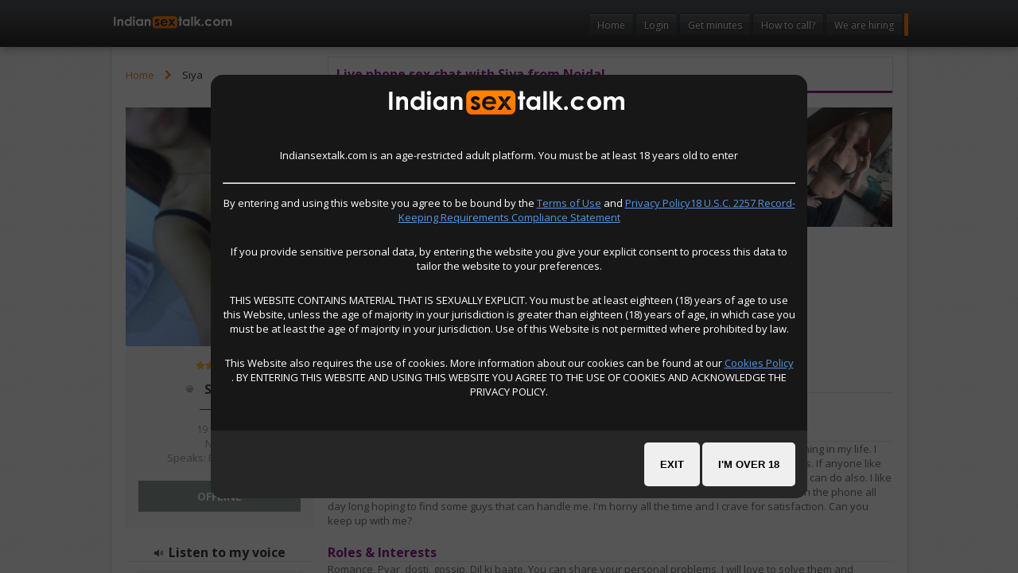

--- FILE ---
content_type: text/html; charset=UTF-8
request_url: https://www.indiansextalk.com/women/siya/
body_size: 28302
content:
<!DOCTYPE html>
<!--[if IE 7]>
<html class="ie ie7" lang="en-US" prefix="og: http://ogp.me/ns#">
<![endif]-->
<!--[if IE 8]>
<html class="ie ie8" lang="en-US" prefix="og: http://ogp.me/ns#">
<![endif]-->
<!--[if !(IE 7) | !(IE 8)  ]>
<html lang="en-US" prefix="og: http://ogp.me/ns#" >
<![endif]-->
<head>
<meta charset="UTF-8" /><script type="text/javascript">(window.NREUM||(NREUM={})).init={ajax:{deny_list:["bam.nr-data.net"]},feature_flags:["soft_nav"]};(window.NREUM||(NREUM={})).loader_config={licenseKey:"7e0036d37b",applicationID:"61952661",browserID:"61952687"};;/*! For license information please see nr-loader-rum-1.308.0.min.js.LICENSE.txt */
(()=>{var e,t,r={163:(e,t,r)=>{"use strict";r.d(t,{j:()=>E});var n=r(384),i=r(1741);var a=r(2555);r(860).K7.genericEvents;const s="experimental.resources",o="register",c=e=>{if(!e||"string"!=typeof e)return!1;try{document.createDocumentFragment().querySelector(e)}catch{return!1}return!0};var d=r(2614),u=r(944),l=r(8122);const f="[data-nr-mask]",g=e=>(0,l.a)(e,(()=>{const e={feature_flags:[],experimental:{allow_registered_children:!1,resources:!1},mask_selector:"*",block_selector:"[data-nr-block]",mask_input_options:{color:!1,date:!1,"datetime-local":!1,email:!1,month:!1,number:!1,range:!1,search:!1,tel:!1,text:!1,time:!1,url:!1,week:!1,textarea:!1,select:!1,password:!0}};return{ajax:{deny_list:void 0,block_internal:!0,enabled:!0,autoStart:!0},api:{get allow_registered_children(){return e.feature_flags.includes(o)||e.experimental.allow_registered_children},set allow_registered_children(t){e.experimental.allow_registered_children=t},duplicate_registered_data:!1},browser_consent_mode:{enabled:!1},distributed_tracing:{enabled:void 0,exclude_newrelic_header:void 0,cors_use_newrelic_header:void 0,cors_use_tracecontext_headers:void 0,allowed_origins:void 0},get feature_flags(){return e.feature_flags},set feature_flags(t){e.feature_flags=t},generic_events:{enabled:!0,autoStart:!0},harvest:{interval:30},jserrors:{enabled:!0,autoStart:!0},logging:{enabled:!0,autoStart:!0},metrics:{enabled:!0,autoStart:!0},obfuscate:void 0,page_action:{enabled:!0},page_view_event:{enabled:!0,autoStart:!0},page_view_timing:{enabled:!0,autoStart:!0},performance:{capture_marks:!1,capture_measures:!1,capture_detail:!0,resources:{get enabled(){return e.feature_flags.includes(s)||e.experimental.resources},set enabled(t){e.experimental.resources=t},asset_types:[],first_party_domains:[],ignore_newrelic:!0}},privacy:{cookies_enabled:!0},proxy:{assets:void 0,beacon:void 0},session:{expiresMs:d.wk,inactiveMs:d.BB},session_replay:{autoStart:!0,enabled:!1,preload:!1,sampling_rate:10,error_sampling_rate:100,collect_fonts:!1,inline_images:!1,fix_stylesheets:!0,mask_all_inputs:!0,get mask_text_selector(){return e.mask_selector},set mask_text_selector(t){c(t)?e.mask_selector="".concat(t,",").concat(f):""===t||null===t?e.mask_selector=f:(0,u.R)(5,t)},get block_class(){return"nr-block"},get ignore_class(){return"nr-ignore"},get mask_text_class(){return"nr-mask"},get block_selector(){return e.block_selector},set block_selector(t){c(t)?e.block_selector+=",".concat(t):""!==t&&(0,u.R)(6,t)},get mask_input_options(){return e.mask_input_options},set mask_input_options(t){t&&"object"==typeof t?e.mask_input_options={...t,password:!0}:(0,u.R)(7,t)}},session_trace:{enabled:!0,autoStart:!0},soft_navigations:{enabled:!0,autoStart:!0},spa:{enabled:!0,autoStart:!0},ssl:void 0,user_actions:{enabled:!0,elementAttributes:["id","className","tagName","type"]}}})());var p=r(6154),m=r(9324);let h=0;const v={buildEnv:m.F3,distMethod:m.Xs,version:m.xv,originTime:p.WN},b={consented:!1},y={appMetadata:{},get consented(){return this.session?.state?.consent||b.consented},set consented(e){b.consented=e},customTransaction:void 0,denyList:void 0,disabled:!1,harvester:void 0,isolatedBacklog:!1,isRecording:!1,loaderType:void 0,maxBytes:3e4,obfuscator:void 0,onerror:void 0,ptid:void 0,releaseIds:{},session:void 0,timeKeeper:void 0,registeredEntities:[],jsAttributesMetadata:{bytes:0},get harvestCount(){return++h}},_=e=>{const t=(0,l.a)(e,y),r=Object.keys(v).reduce((e,t)=>(e[t]={value:v[t],writable:!1,configurable:!0,enumerable:!0},e),{});return Object.defineProperties(t,r)};var w=r(5701);const x=e=>{const t=e.startsWith("http");e+="/",r.p=t?e:"https://"+e};var R=r(7836),k=r(3241);const A={accountID:void 0,trustKey:void 0,agentID:void 0,licenseKey:void 0,applicationID:void 0,xpid:void 0},S=e=>(0,l.a)(e,A),T=new Set;function E(e,t={},r,s){let{init:o,info:c,loader_config:d,runtime:u={},exposed:l=!0}=t;if(!c){const e=(0,n.pV)();o=e.init,c=e.info,d=e.loader_config}e.init=g(o||{}),e.loader_config=S(d||{}),c.jsAttributes??={},p.bv&&(c.jsAttributes.isWorker=!0),e.info=(0,a.D)(c);const f=e.init,m=[c.beacon,c.errorBeacon];T.has(e.agentIdentifier)||(f.proxy.assets&&(x(f.proxy.assets),m.push(f.proxy.assets)),f.proxy.beacon&&m.push(f.proxy.beacon),e.beacons=[...m],function(e){const t=(0,n.pV)();Object.getOwnPropertyNames(i.W.prototype).forEach(r=>{const n=i.W.prototype[r];if("function"!=typeof n||"constructor"===n)return;let a=t[r];e[r]&&!1!==e.exposed&&"micro-agent"!==e.runtime?.loaderType&&(t[r]=(...t)=>{const n=e[r](...t);return a?a(...t):n})})}(e),(0,n.US)("activatedFeatures",w.B)),u.denyList=[...f.ajax.deny_list||[],...f.ajax.block_internal?m:[]],u.ptid=e.agentIdentifier,u.loaderType=r,e.runtime=_(u),T.has(e.agentIdentifier)||(e.ee=R.ee.get(e.agentIdentifier),e.exposed=l,(0,k.W)({agentIdentifier:e.agentIdentifier,drained:!!w.B?.[e.agentIdentifier],type:"lifecycle",name:"initialize",feature:void 0,data:e.config})),T.add(e.agentIdentifier)}},384:(e,t,r)=>{"use strict";r.d(t,{NT:()=>s,US:()=>u,Zm:()=>o,bQ:()=>d,dV:()=>c,pV:()=>l});var n=r(6154),i=r(1863),a=r(1910);const s={beacon:"bam.nr-data.net",errorBeacon:"bam.nr-data.net"};function o(){return n.gm.NREUM||(n.gm.NREUM={}),void 0===n.gm.newrelic&&(n.gm.newrelic=n.gm.NREUM),n.gm.NREUM}function c(){let e=o();return e.o||(e.o={ST:n.gm.setTimeout,SI:n.gm.setImmediate||n.gm.setInterval,CT:n.gm.clearTimeout,XHR:n.gm.XMLHttpRequest,REQ:n.gm.Request,EV:n.gm.Event,PR:n.gm.Promise,MO:n.gm.MutationObserver,FETCH:n.gm.fetch,WS:n.gm.WebSocket},(0,a.i)(...Object.values(e.o))),e}function d(e,t){let r=o();r.initializedAgents??={},t.initializedAt={ms:(0,i.t)(),date:new Date},r.initializedAgents[e]=t}function u(e,t){o()[e]=t}function l(){return function(){let e=o();const t=e.info||{};e.info={beacon:s.beacon,errorBeacon:s.errorBeacon,...t}}(),function(){let e=o();const t=e.init||{};e.init={...t}}(),c(),function(){let e=o();const t=e.loader_config||{};e.loader_config={...t}}(),o()}},782:(e,t,r)=>{"use strict";r.d(t,{T:()=>n});const n=r(860).K7.pageViewTiming},860:(e,t,r)=>{"use strict";r.d(t,{$J:()=>u,K7:()=>c,P3:()=>d,XX:()=>i,Yy:()=>o,df:()=>a,qY:()=>n,v4:()=>s});const n="events",i="jserrors",a="browser/blobs",s="rum",o="browser/logs",c={ajax:"ajax",genericEvents:"generic_events",jserrors:i,logging:"logging",metrics:"metrics",pageAction:"page_action",pageViewEvent:"page_view_event",pageViewTiming:"page_view_timing",sessionReplay:"session_replay",sessionTrace:"session_trace",softNav:"soft_navigations",spa:"spa"},d={[c.pageViewEvent]:1,[c.pageViewTiming]:2,[c.metrics]:3,[c.jserrors]:4,[c.spa]:5,[c.ajax]:6,[c.sessionTrace]:7,[c.softNav]:8,[c.sessionReplay]:9,[c.logging]:10,[c.genericEvents]:11},u={[c.pageViewEvent]:s,[c.pageViewTiming]:n,[c.ajax]:n,[c.spa]:n,[c.softNav]:n,[c.metrics]:i,[c.jserrors]:i,[c.sessionTrace]:a,[c.sessionReplay]:a,[c.logging]:o,[c.genericEvents]:"ins"}},944:(e,t,r)=>{"use strict";r.d(t,{R:()=>i});var n=r(3241);function i(e,t){"function"==typeof console.debug&&(console.debug("New Relic Warning: https://github.com/newrelic/newrelic-browser-agent/blob/main/docs/warning-codes.md#".concat(e),t),(0,n.W)({agentIdentifier:null,drained:null,type:"data",name:"warn",feature:"warn",data:{code:e,secondary:t}}))}},1687:(e,t,r)=>{"use strict";r.d(t,{Ak:()=>d,Ze:()=>f,x3:()=>u});var n=r(3241),i=r(7836),a=r(3606),s=r(860),o=r(2646);const c={};function d(e,t){const r={staged:!1,priority:s.P3[t]||0};l(e),c[e].get(t)||c[e].set(t,r)}function u(e,t){e&&c[e]&&(c[e].get(t)&&c[e].delete(t),p(e,t,!1),c[e].size&&g(e))}function l(e){if(!e)throw new Error("agentIdentifier required");c[e]||(c[e]=new Map)}function f(e="",t="feature",r=!1){if(l(e),!e||!c[e].get(t)||r)return p(e,t);c[e].get(t).staged=!0,g(e)}function g(e){const t=Array.from(c[e]);t.every(([e,t])=>t.staged)&&(t.sort((e,t)=>e[1].priority-t[1].priority),t.forEach(([t])=>{c[e].delete(t),p(e,t)}))}function p(e,t,r=!0){const s=e?i.ee.get(e):i.ee,c=a.i.handlers;if(!s.aborted&&s.backlog&&c){if((0,n.W)({agentIdentifier:e,type:"lifecycle",name:"drain",feature:t}),r){const e=s.backlog[t],r=c[t];if(r){for(let t=0;e&&t<e.length;++t)m(e[t],r);Object.entries(r).forEach(([e,t])=>{Object.values(t||{}).forEach(t=>{t[0]?.on&&t[0]?.context()instanceof o.y&&t[0].on(e,t[1])})})}}s.isolatedBacklog||delete c[t],s.backlog[t]=null,s.emit("drain-"+t,[])}}function m(e,t){var r=e[1];Object.values(t[r]||{}).forEach(t=>{var r=e[0];if(t[0]===r){var n=t[1],i=e[3],a=e[2];n.apply(i,a)}})}},1738:(e,t,r)=>{"use strict";r.d(t,{U:()=>g,Y:()=>f});var n=r(3241),i=r(9908),a=r(1863),s=r(944),o=r(5701),c=r(3969),d=r(8362),u=r(860),l=r(4261);function f(e,t,r,a){const f=a||r;!f||f[e]&&f[e]!==d.d.prototype[e]||(f[e]=function(){(0,i.p)(c.xV,["API/"+e+"/called"],void 0,u.K7.metrics,r.ee),(0,n.W)({agentIdentifier:r.agentIdentifier,drained:!!o.B?.[r.agentIdentifier],type:"data",name:"api",feature:l.Pl+e,data:{}});try{return t.apply(this,arguments)}catch(e){(0,s.R)(23,e)}})}function g(e,t,r,n,s){const o=e.info;null===r?delete o.jsAttributes[t]:o.jsAttributes[t]=r,(s||null===r)&&(0,i.p)(l.Pl+n,[(0,a.t)(),t,r],void 0,"session",e.ee)}},1741:(e,t,r)=>{"use strict";r.d(t,{W:()=>a});var n=r(944),i=r(4261);class a{#e(e,...t){if(this[e]!==a.prototype[e])return this[e](...t);(0,n.R)(35,e)}addPageAction(e,t){return this.#e(i.hG,e,t)}register(e){return this.#e(i.eY,e)}recordCustomEvent(e,t){return this.#e(i.fF,e,t)}setPageViewName(e,t){return this.#e(i.Fw,e,t)}setCustomAttribute(e,t,r){return this.#e(i.cD,e,t,r)}noticeError(e,t){return this.#e(i.o5,e,t)}setUserId(e,t=!1){return this.#e(i.Dl,e,t)}setApplicationVersion(e){return this.#e(i.nb,e)}setErrorHandler(e){return this.#e(i.bt,e)}addRelease(e,t){return this.#e(i.k6,e,t)}log(e,t){return this.#e(i.$9,e,t)}start(){return this.#e(i.d3)}finished(e){return this.#e(i.BL,e)}recordReplay(){return this.#e(i.CH)}pauseReplay(){return this.#e(i.Tb)}addToTrace(e){return this.#e(i.U2,e)}setCurrentRouteName(e){return this.#e(i.PA,e)}interaction(e){return this.#e(i.dT,e)}wrapLogger(e,t,r){return this.#e(i.Wb,e,t,r)}measure(e,t){return this.#e(i.V1,e,t)}consent(e){return this.#e(i.Pv,e)}}},1863:(e,t,r)=>{"use strict";function n(){return Math.floor(performance.now())}r.d(t,{t:()=>n})},1910:(e,t,r)=>{"use strict";r.d(t,{i:()=>a});var n=r(944);const i=new Map;function a(...e){return e.every(e=>{if(i.has(e))return i.get(e);const t="function"==typeof e?e.toString():"",r=t.includes("[native code]"),a=t.includes("nrWrapper");return r||a||(0,n.R)(64,e?.name||t),i.set(e,r),r})}},2555:(e,t,r)=>{"use strict";r.d(t,{D:()=>o,f:()=>s});var n=r(384),i=r(8122);const a={beacon:n.NT.beacon,errorBeacon:n.NT.errorBeacon,licenseKey:void 0,applicationID:void 0,sa:void 0,queueTime:void 0,applicationTime:void 0,ttGuid:void 0,user:void 0,account:void 0,product:void 0,extra:void 0,jsAttributes:{},userAttributes:void 0,atts:void 0,transactionName:void 0,tNamePlain:void 0};function s(e){try{return!!e.licenseKey&&!!e.errorBeacon&&!!e.applicationID}catch(e){return!1}}const o=e=>(0,i.a)(e,a)},2614:(e,t,r)=>{"use strict";r.d(t,{BB:()=>s,H3:()=>n,g:()=>d,iL:()=>c,tS:()=>o,uh:()=>i,wk:()=>a});const n="NRBA",i="SESSION",a=144e5,s=18e5,o={STARTED:"session-started",PAUSE:"session-pause",RESET:"session-reset",RESUME:"session-resume",UPDATE:"session-update"},c={SAME_TAB:"same-tab",CROSS_TAB:"cross-tab"},d={OFF:0,FULL:1,ERROR:2}},2646:(e,t,r)=>{"use strict";r.d(t,{y:()=>n});class n{constructor(e){this.contextId=e}}},2843:(e,t,r)=>{"use strict";r.d(t,{G:()=>a,u:()=>i});var n=r(3878);function i(e,t=!1,r,i){(0,n.DD)("visibilitychange",function(){if(t)return void("hidden"===document.visibilityState&&e());e(document.visibilityState)},r,i)}function a(e,t,r){(0,n.sp)("pagehide",e,t,r)}},3241:(e,t,r)=>{"use strict";r.d(t,{W:()=>a});var n=r(6154);const i="newrelic";function a(e={}){try{n.gm.dispatchEvent(new CustomEvent(i,{detail:e}))}catch(e){}}},3606:(e,t,r)=>{"use strict";r.d(t,{i:()=>a});var n=r(9908);a.on=s;var i=a.handlers={};function a(e,t,r,a){s(a||n.d,i,e,t,r)}function s(e,t,r,i,a){a||(a="feature"),e||(e=n.d);var s=t[a]=t[a]||{};(s[r]=s[r]||[]).push([e,i])}},3878:(e,t,r)=>{"use strict";function n(e,t){return{capture:e,passive:!1,signal:t}}function i(e,t,r=!1,i){window.addEventListener(e,t,n(r,i))}function a(e,t,r=!1,i){document.addEventListener(e,t,n(r,i))}r.d(t,{DD:()=>a,jT:()=>n,sp:()=>i})},3969:(e,t,r)=>{"use strict";r.d(t,{TZ:()=>n,XG:()=>o,rs:()=>i,xV:()=>s,z_:()=>a});const n=r(860).K7.metrics,i="sm",a="cm",s="storeSupportabilityMetrics",o="storeEventMetrics"},4234:(e,t,r)=>{"use strict";r.d(t,{W:()=>a});var n=r(7836),i=r(1687);class a{constructor(e,t){this.agentIdentifier=e,this.ee=n.ee.get(e),this.featureName=t,this.blocked=!1}deregisterDrain(){(0,i.x3)(this.agentIdentifier,this.featureName)}}},4261:(e,t,r)=>{"use strict";r.d(t,{$9:()=>d,BL:()=>o,CH:()=>g,Dl:()=>_,Fw:()=>y,PA:()=>h,Pl:()=>n,Pv:()=>k,Tb:()=>l,U2:()=>a,V1:()=>R,Wb:()=>x,bt:()=>b,cD:()=>v,d3:()=>w,dT:()=>c,eY:()=>p,fF:()=>f,hG:()=>i,k6:()=>s,nb:()=>m,o5:()=>u});const n="api-",i="addPageAction",a="addToTrace",s="addRelease",o="finished",c="interaction",d="log",u="noticeError",l="pauseReplay",f="recordCustomEvent",g="recordReplay",p="register",m="setApplicationVersion",h="setCurrentRouteName",v="setCustomAttribute",b="setErrorHandler",y="setPageViewName",_="setUserId",w="start",x="wrapLogger",R="measure",k="consent"},5289:(e,t,r)=>{"use strict";r.d(t,{GG:()=>s,Qr:()=>c,sB:()=>o});var n=r(3878),i=r(6389);function a(){return"undefined"==typeof document||"complete"===document.readyState}function s(e,t){if(a())return e();const r=(0,i.J)(e),s=setInterval(()=>{a()&&(clearInterval(s),r())},500);(0,n.sp)("load",r,t)}function o(e){if(a())return e();(0,n.DD)("DOMContentLoaded",e)}function c(e){if(a())return e();(0,n.sp)("popstate",e)}},5607:(e,t,r)=>{"use strict";r.d(t,{W:()=>n});const n=(0,r(9566).bz)()},5701:(e,t,r)=>{"use strict";r.d(t,{B:()=>a,t:()=>s});var n=r(3241);const i=new Set,a={};function s(e,t){const r=t.agentIdentifier;a[r]??={},e&&"object"==typeof e&&(i.has(r)||(t.ee.emit("rumresp",[e]),a[r]=e,i.add(r),(0,n.W)({agentIdentifier:r,loaded:!0,drained:!0,type:"lifecycle",name:"load",feature:void 0,data:e})))}},6154:(e,t,r)=>{"use strict";r.d(t,{OF:()=>c,RI:()=>i,WN:()=>u,bv:()=>a,eN:()=>l,gm:()=>s,mw:()=>o,sb:()=>d});var n=r(1863);const i="undefined"!=typeof window&&!!window.document,a="undefined"!=typeof WorkerGlobalScope&&("undefined"!=typeof self&&self instanceof WorkerGlobalScope&&self.navigator instanceof WorkerNavigator||"undefined"!=typeof globalThis&&globalThis instanceof WorkerGlobalScope&&globalThis.navigator instanceof WorkerNavigator),s=i?window:"undefined"!=typeof WorkerGlobalScope&&("undefined"!=typeof self&&self instanceof WorkerGlobalScope&&self||"undefined"!=typeof globalThis&&globalThis instanceof WorkerGlobalScope&&globalThis),o=Boolean("hidden"===s?.document?.visibilityState),c=/iPad|iPhone|iPod/.test(s.navigator?.userAgent),d=c&&"undefined"==typeof SharedWorker,u=((()=>{const e=s.navigator?.userAgent?.match(/Firefox[/\s](\d+\.\d+)/);Array.isArray(e)&&e.length>=2&&e[1]})(),Date.now()-(0,n.t)()),l=()=>"undefined"!=typeof PerformanceNavigationTiming&&s?.performance?.getEntriesByType("navigation")?.[0]?.responseStart},6389:(e,t,r)=>{"use strict";function n(e,t=500,r={}){const n=r?.leading||!1;let i;return(...r)=>{n&&void 0===i&&(e.apply(this,r),i=setTimeout(()=>{i=clearTimeout(i)},t)),n||(clearTimeout(i),i=setTimeout(()=>{e.apply(this,r)},t))}}function i(e){let t=!1;return(...r)=>{t||(t=!0,e.apply(this,r))}}r.d(t,{J:()=>i,s:()=>n})},6630:(e,t,r)=>{"use strict";r.d(t,{T:()=>n});const n=r(860).K7.pageViewEvent},7699:(e,t,r)=>{"use strict";r.d(t,{It:()=>a,KC:()=>o,No:()=>i,qh:()=>s});var n=r(860);const i=16e3,a=1e6,s="SESSION_ERROR",o={[n.K7.logging]:!0,[n.K7.genericEvents]:!1,[n.K7.jserrors]:!1,[n.K7.ajax]:!1}},7836:(e,t,r)=>{"use strict";r.d(t,{P:()=>o,ee:()=>c});var n=r(384),i=r(8990),a=r(2646),s=r(5607);const o="nr@context:".concat(s.W),c=function e(t,r){var n={},s={},u={},l=!1;try{l=16===r.length&&d.initializedAgents?.[r]?.runtime.isolatedBacklog}catch(e){}var f={on:p,addEventListener:p,removeEventListener:function(e,t){var r=n[e];if(!r)return;for(var i=0;i<r.length;i++)r[i]===t&&r.splice(i,1)},emit:function(e,r,n,i,a){!1!==a&&(a=!0);if(c.aborted&&!i)return;t&&a&&t.emit(e,r,n);var o=g(n);m(e).forEach(e=>{e.apply(o,r)});var d=v()[s[e]];d&&d.push([f,e,r,o]);return o},get:h,listeners:m,context:g,buffer:function(e,t){const r=v();if(t=t||"feature",f.aborted)return;Object.entries(e||{}).forEach(([e,n])=>{s[n]=t,t in r||(r[t]=[])})},abort:function(){f._aborted=!0,Object.keys(f.backlog).forEach(e=>{delete f.backlog[e]})},isBuffering:function(e){return!!v()[s[e]]},debugId:r,backlog:l?{}:t&&"object"==typeof t.backlog?t.backlog:{},isolatedBacklog:l};return Object.defineProperty(f,"aborted",{get:()=>{let e=f._aborted||!1;return e||(t&&(e=t.aborted),e)}}),f;function g(e){return e&&e instanceof a.y?e:e?(0,i.I)(e,o,()=>new a.y(o)):new a.y(o)}function p(e,t){n[e]=m(e).concat(t)}function m(e){return n[e]||[]}function h(t){return u[t]=u[t]||e(f,t)}function v(){return f.backlog}}(void 0,"globalEE"),d=(0,n.Zm)();d.ee||(d.ee=c)},8122:(e,t,r)=>{"use strict";r.d(t,{a:()=>i});var n=r(944);function i(e,t){try{if(!e||"object"!=typeof e)return(0,n.R)(3);if(!t||"object"!=typeof t)return(0,n.R)(4);const r=Object.create(Object.getPrototypeOf(t),Object.getOwnPropertyDescriptors(t)),a=0===Object.keys(r).length?e:r;for(let s in a)if(void 0!==e[s])try{if(null===e[s]){r[s]=null;continue}Array.isArray(e[s])&&Array.isArray(t[s])?r[s]=Array.from(new Set([...e[s],...t[s]])):"object"==typeof e[s]&&"object"==typeof t[s]?r[s]=i(e[s],t[s]):r[s]=e[s]}catch(e){r[s]||(0,n.R)(1,e)}return r}catch(e){(0,n.R)(2,e)}}},8362:(e,t,r)=>{"use strict";r.d(t,{d:()=>a});var n=r(9566),i=r(1741);class a extends i.W{agentIdentifier=(0,n.LA)(16)}},8374:(e,t,r)=>{r.nc=(()=>{try{return document?.currentScript?.nonce}catch(e){}return""})()},8990:(e,t,r)=>{"use strict";r.d(t,{I:()=>i});var n=Object.prototype.hasOwnProperty;function i(e,t,r){if(n.call(e,t))return e[t];var i=r();if(Object.defineProperty&&Object.keys)try{return Object.defineProperty(e,t,{value:i,writable:!0,enumerable:!1}),i}catch(e){}return e[t]=i,i}},9324:(e,t,r)=>{"use strict";r.d(t,{F3:()=>i,Xs:()=>a,xv:()=>n});const n="1.308.0",i="PROD",a="CDN"},9566:(e,t,r)=>{"use strict";r.d(t,{LA:()=>o,bz:()=>s});var n=r(6154);const i="xxxxxxxx-xxxx-4xxx-yxxx-xxxxxxxxxxxx";function a(e,t){return e?15&e[t]:16*Math.random()|0}function s(){const e=n.gm?.crypto||n.gm?.msCrypto;let t,r=0;return e&&e.getRandomValues&&(t=e.getRandomValues(new Uint8Array(30))),i.split("").map(e=>"x"===e?a(t,r++).toString(16):"y"===e?(3&a()|8).toString(16):e).join("")}function o(e){const t=n.gm?.crypto||n.gm?.msCrypto;let r,i=0;t&&t.getRandomValues&&(r=t.getRandomValues(new Uint8Array(e)));const s=[];for(var o=0;o<e;o++)s.push(a(r,i++).toString(16));return s.join("")}},9908:(e,t,r)=>{"use strict";r.d(t,{d:()=>n,p:()=>i});var n=r(7836).ee.get("handle");function i(e,t,r,i,a){a?(a.buffer([e],i),a.emit(e,t,r)):(n.buffer([e],i),n.emit(e,t,r))}}},n={};function i(e){var t=n[e];if(void 0!==t)return t.exports;var a=n[e]={exports:{}};return r[e](a,a.exports,i),a.exports}i.m=r,i.d=(e,t)=>{for(var r in t)i.o(t,r)&&!i.o(e,r)&&Object.defineProperty(e,r,{enumerable:!0,get:t[r]})},i.f={},i.e=e=>Promise.all(Object.keys(i.f).reduce((t,r)=>(i.f[r](e,t),t),[])),i.u=e=>"nr-rum-1.308.0.min.js",i.o=(e,t)=>Object.prototype.hasOwnProperty.call(e,t),e={},t="NRBA-1.308.0.PROD:",i.l=(r,n,a,s)=>{if(e[r])e[r].push(n);else{var o,c;if(void 0!==a)for(var d=document.getElementsByTagName("script"),u=0;u<d.length;u++){var l=d[u];if(l.getAttribute("src")==r||l.getAttribute("data-webpack")==t+a){o=l;break}}if(!o){c=!0;var f={296:"sha512-+MIMDsOcckGXa1EdWHqFNv7P+JUkd5kQwCBr3KE6uCvnsBNUrdSt4a/3/L4j4TxtnaMNjHpza2/erNQbpacJQA=="};(o=document.createElement("script")).charset="utf-8",i.nc&&o.setAttribute("nonce",i.nc),o.setAttribute("data-webpack",t+a),o.src=r,0!==o.src.indexOf(window.location.origin+"/")&&(o.crossOrigin="anonymous"),f[s]&&(o.integrity=f[s])}e[r]=[n];var g=(t,n)=>{o.onerror=o.onload=null,clearTimeout(p);var i=e[r];if(delete e[r],o.parentNode&&o.parentNode.removeChild(o),i&&i.forEach(e=>e(n)),t)return t(n)},p=setTimeout(g.bind(null,void 0,{type:"timeout",target:o}),12e4);o.onerror=g.bind(null,o.onerror),o.onload=g.bind(null,o.onload),c&&document.head.appendChild(o)}},i.r=e=>{"undefined"!=typeof Symbol&&Symbol.toStringTag&&Object.defineProperty(e,Symbol.toStringTag,{value:"Module"}),Object.defineProperty(e,"__esModule",{value:!0})},i.p="https://js-agent.newrelic.com/",(()=>{var e={374:0,840:0};i.f.j=(t,r)=>{var n=i.o(e,t)?e[t]:void 0;if(0!==n)if(n)r.push(n[2]);else{var a=new Promise((r,i)=>n=e[t]=[r,i]);r.push(n[2]=a);var s=i.p+i.u(t),o=new Error;i.l(s,r=>{if(i.o(e,t)&&(0!==(n=e[t])&&(e[t]=void 0),n)){var a=r&&("load"===r.type?"missing":r.type),s=r&&r.target&&r.target.src;o.message="Loading chunk "+t+" failed: ("+a+": "+s+")",o.name="ChunkLoadError",o.type=a,o.request=s,n[1](o)}},"chunk-"+t,t)}};var t=(t,r)=>{var n,a,[s,o,c]=r,d=0;if(s.some(t=>0!==e[t])){for(n in o)i.o(o,n)&&(i.m[n]=o[n]);if(c)c(i)}for(t&&t(r);d<s.length;d++)a=s[d],i.o(e,a)&&e[a]&&e[a][0](),e[a]=0},r=self["webpackChunk:NRBA-1.308.0.PROD"]=self["webpackChunk:NRBA-1.308.0.PROD"]||[];r.forEach(t.bind(null,0)),r.push=t.bind(null,r.push.bind(r))})(),(()=>{"use strict";i(8374);var e=i(8362),t=i(860);const r=Object.values(t.K7);var n=i(163);var a=i(9908),s=i(1863),o=i(4261),c=i(1738);var d=i(1687),u=i(4234),l=i(5289),f=i(6154),g=i(944),p=i(384);const m=e=>f.RI&&!0===e?.privacy.cookies_enabled;function h(e){return!!(0,p.dV)().o.MO&&m(e)&&!0===e?.session_trace.enabled}var v=i(6389),b=i(7699);class y extends u.W{constructor(e,t){super(e.agentIdentifier,t),this.agentRef=e,this.abortHandler=void 0,this.featAggregate=void 0,this.loadedSuccessfully=void 0,this.onAggregateImported=new Promise(e=>{this.loadedSuccessfully=e}),this.deferred=Promise.resolve(),!1===e.init[this.featureName].autoStart?this.deferred=new Promise((t,r)=>{this.ee.on("manual-start-all",(0,v.J)(()=>{(0,d.Ak)(e.agentIdentifier,this.featureName),t()}))}):(0,d.Ak)(e.agentIdentifier,t)}importAggregator(e,t,r={}){if(this.featAggregate)return;const n=async()=>{let n;await this.deferred;try{if(m(e.init)){const{setupAgentSession:t}=await i.e(296).then(i.bind(i,3305));n=t(e)}}catch(e){(0,g.R)(20,e),this.ee.emit("internal-error",[e]),(0,a.p)(b.qh,[e],void 0,this.featureName,this.ee)}try{if(!this.#t(this.featureName,n,e.init))return(0,d.Ze)(this.agentIdentifier,this.featureName),void this.loadedSuccessfully(!1);const{Aggregate:i}=await t();this.featAggregate=new i(e,r),e.runtime.harvester.initializedAggregates.push(this.featAggregate),this.loadedSuccessfully(!0)}catch(e){(0,g.R)(34,e),this.abortHandler?.(),(0,d.Ze)(this.agentIdentifier,this.featureName,!0),this.loadedSuccessfully(!1),this.ee&&this.ee.abort()}};f.RI?(0,l.GG)(()=>n(),!0):n()}#t(e,r,n){if(this.blocked)return!1;switch(e){case t.K7.sessionReplay:return h(n)&&!!r;case t.K7.sessionTrace:return!!r;default:return!0}}}var _=i(6630),w=i(2614),x=i(3241);class R extends y{static featureName=_.T;constructor(e){var t;super(e,_.T),this.setupInspectionEvents(e.agentIdentifier),t=e,(0,c.Y)(o.Fw,function(e,r){"string"==typeof e&&("/"!==e.charAt(0)&&(e="/"+e),t.runtime.customTransaction=(r||"http://custom.transaction")+e,(0,a.p)(o.Pl+o.Fw,[(0,s.t)()],void 0,void 0,t.ee))},t),this.importAggregator(e,()=>i.e(296).then(i.bind(i,3943)))}setupInspectionEvents(e){const t=(t,r)=>{t&&(0,x.W)({agentIdentifier:e,timeStamp:t.timeStamp,loaded:"complete"===t.target.readyState,type:"window",name:r,data:t.target.location+""})};(0,l.sB)(e=>{t(e,"DOMContentLoaded")}),(0,l.GG)(e=>{t(e,"load")}),(0,l.Qr)(e=>{t(e,"navigate")}),this.ee.on(w.tS.UPDATE,(t,r)=>{(0,x.W)({agentIdentifier:e,type:"lifecycle",name:"session",data:r})})}}class k extends e.d{constructor(e){var t;(super(),f.gm)?(this.features={},(0,p.bQ)(this.agentIdentifier,this),this.desiredFeatures=new Set(e.features||[]),this.desiredFeatures.add(R),(0,n.j)(this,e,e.loaderType||"agent"),t=this,(0,c.Y)(o.cD,function(e,r,n=!1){if("string"==typeof e){if(["string","number","boolean"].includes(typeof r)||null===r)return(0,c.U)(t,e,r,o.cD,n);(0,g.R)(40,typeof r)}else(0,g.R)(39,typeof e)},t),function(e){(0,c.Y)(o.Dl,function(t,r=!1){if("string"!=typeof t&&null!==t)return void(0,g.R)(41,typeof t);const n=e.info.jsAttributes["enduser.id"];r&&null!=n&&n!==t?(0,a.p)(o.Pl+"setUserIdAndResetSession",[t],void 0,"session",e.ee):(0,c.U)(e,"enduser.id",t,o.Dl,!0)},e)}(this),function(e){(0,c.Y)(o.nb,function(t){if("string"==typeof t||null===t)return(0,c.U)(e,"application.version",t,o.nb,!1);(0,g.R)(42,typeof t)},e)}(this),function(e){(0,c.Y)(o.d3,function(){e.ee.emit("manual-start-all")},e)}(this),function(e){(0,c.Y)(o.Pv,function(t=!0){if("boolean"==typeof t){if((0,a.p)(o.Pl+o.Pv,[t],void 0,"session",e.ee),e.runtime.consented=t,t){const t=e.features.page_view_event;t.onAggregateImported.then(e=>{const r=t.featAggregate;e&&!r.sentRum&&r.sendRum()})}}else(0,g.R)(65,typeof t)},e)}(this),this.run()):(0,g.R)(21)}get config(){return{info:this.info,init:this.init,loader_config:this.loader_config,runtime:this.runtime}}get api(){return this}run(){try{const e=function(e){const t={};return r.forEach(r=>{t[r]=!!e[r]?.enabled}),t}(this.init),n=[...this.desiredFeatures];n.sort((e,r)=>t.P3[e.featureName]-t.P3[r.featureName]),n.forEach(r=>{if(!e[r.featureName]&&r.featureName!==t.K7.pageViewEvent)return;if(r.featureName===t.K7.spa)return void(0,g.R)(67);const n=function(e){switch(e){case t.K7.ajax:return[t.K7.jserrors];case t.K7.sessionTrace:return[t.K7.ajax,t.K7.pageViewEvent];case t.K7.sessionReplay:return[t.K7.sessionTrace];case t.K7.pageViewTiming:return[t.K7.pageViewEvent];default:return[]}}(r.featureName).filter(e=>!(e in this.features));n.length>0&&(0,g.R)(36,{targetFeature:r.featureName,missingDependencies:n}),this.features[r.featureName]=new r(this)})}catch(e){(0,g.R)(22,e);for(const e in this.features)this.features[e].abortHandler?.();const t=(0,p.Zm)();delete t.initializedAgents[this.agentIdentifier]?.features,delete this.sharedAggregator;return t.ee.get(this.agentIdentifier).abort(),!1}}}var A=i(2843),S=i(782);class T extends y{static featureName=S.T;constructor(e){super(e,S.T),f.RI&&((0,A.u)(()=>(0,a.p)("docHidden",[(0,s.t)()],void 0,S.T,this.ee),!0),(0,A.G)(()=>(0,a.p)("winPagehide",[(0,s.t)()],void 0,S.T,this.ee)),this.importAggregator(e,()=>i.e(296).then(i.bind(i,2117))))}}var E=i(3969);class I extends y{static featureName=E.TZ;constructor(e){super(e,E.TZ),f.RI&&document.addEventListener("securitypolicyviolation",e=>{(0,a.p)(E.xV,["Generic/CSPViolation/Detected"],void 0,this.featureName,this.ee)}),this.importAggregator(e,()=>i.e(296).then(i.bind(i,9623)))}}new k({features:[R,T,I],loaderType:"lite"})})()})();</script>
<meta name="viewport" content="width=device-width, initial-scale=1, maximum-scale=1">


<link rel="profile" href="https://gmpg.org/xfn/11" />
    <link rel="stylesheet" href="/wp-content/themes/phonesex/style.min.css?v=2019.06.21.11" />
    <link rel="stylesheet" href="/wp-content/themes/phonesex/font.css" />

    
	 <script>

         var WP_SITEURL = "https://www.indiansextalk.com";
         var WP_CDNURL = "https://www.indiansextalk.com";

		(function () {
		  var lastTime = 0;
		  var vendors = ['ms', 'moz', 'webkit', 'o'];
		  for(var x = 0; x < vendors.length && !window.requestAnimationFrame; ++x) {
			window.requestAnimationFrame = window[vendors[x] + 'RequestAnimationFrame'];
			window.cancelAnimationFrame = window[vendors[x] + 'CancelAnimationFrame'] || window[vendors[x] + 'CancelRequestAnimationFrame'];
		  }
		  if(!window.requestAnimationFrame)
			window.requestAnimationFrame = function (callback, element) {
			  var currTime = new Date().getTime();
			  var timeToCall = Math.max(0, 16 - (currTime - lastTime));
			  var id = window.setTimeout(function () {
				callback(currTime + timeToCall);
			  },
			  timeToCall);
			  lastTime = currTime + timeToCall;
			  return id;
		  };
		  if(!window.cancelAnimationFrame)
			window.cancelAnimationFrame = function (id) {
			  clearTimeout(id);
		  };
		}());
		</script>
		
    <script>
        var cb = function() {
            var l = document.createElement('link'); l.rel = 'stylesheet';
            l.href = '/wp-content/themes/phonesex/css/logout.css';
            var h = document.getElementsByTagName('head')[0]; h.parentNode.insertBefore(l, h);
        };
        try {
			var raf = requestAnimationFrame || mozRequestAnimationFrame ||
            webkitRequestAnimationFrame || msRequestAnimationFrame;
			if (raf) raf(cb);
			else window.addEventListener('load', cb);
		} catch(e) {
			window.addEventListener('load', cb);
		}
    </script>
    <script type="text/javascript">
      var isUserLoggedIn = false;
    </script>

    <script>
        var cb = function() {
            var l = document.createElement('link'); l.rel = 'stylesheet'; l.media = 'all';
            l.href = 'https://fonts.googleapis.com/css?family=Open+Sans:400italic,700italic,400,700&subset=latin,latin-ext';
            var h = document.getElementsByTagName('head')[0]; h.parentNode.insertBefore(l, h);
        };
        try {
			var raf = requestAnimationFrame || mozRequestAnimationFrame ||
            webkitRequestAnimationFrame || msRequestAnimationFrame;
			if (raf) raf(cb);
			else window.addEventListener('load', cb);
		} catch(e) {
			window.addEventListener('load', cb);
		}
    </script>

    <script>
        var cb = function() {
            var l = document.createElement('link'); l.rel = 'stylesheet';
            l.href = '/wp-content/themes/phonesex/css/custom.min.css';
            var h = document.getElementsByTagName('head')[0]; h.parentNode.insertBefore(l, h);
        };
       try {
			var raf = requestAnimationFrame || mozRequestAnimationFrame ||
            webkitRequestAnimationFrame || msRequestAnimationFrame;
			if (raf) raf(cb);
			else window.addEventListener('load', cb);
		} catch(e) {
			window.addEventListener('load', cb);
		}
    </script>
    
    <script>
        var cb = function() {
            var l = document.createElement('link'); l.rel = 'stylesheet';
            l.href = 'https://www.indiansextalk.com/wp-content/themes/phonesex/css/font-awesome.min.css';
            var h = document.getElementsByTagName('head')[0]; h.parentNode.insertBefore(l, h);
        };
       try {
			var raf = requestAnimationFrame || mozRequestAnimationFrame ||
            webkitRequestAnimationFrame || msRequestAnimationFrame;
			if (raf) raf(cb);
			else window.addEventListener('load', cb);
		} catch(e) {
			window.addEventListener('load', cb);
		}
    </script>
<!--[if lt IE 9]>
<script src="/js/html5.js" type="text/javascript"></script>
<![endif]-->
<script src="/wp-content/themes/phonesex/js/jquery.min.js" type="text/javascript"></script>
<script type="text/javascript">
    jQuery(window).load(function () {
        // make sure we have jQuery
        if (! window.$) {
            window.$ = jQuery;
        }
    });
</script>
<script async src="/wp-content/themes/phonesex/js/jquery-migrate-1.2.1.min.js" type="text/javascript"></script>
<!--<script async src="<?php// bloginfo('template_directory')?>/js/responsiveslides.min.js" type="text/javascript"></script>-->
<script async src="/wp-includes/js/underscore.min.js" type="text/javascript"></script>
<script async src="/wp-content/themes/phonesex/js/custom.js?ver=3.57&no_cdn" type="text/javascript"></script>

<script async src="/wp-content/themes/phonesex/js/realtime_ajax_plivo.js?ver=1.6&no_cdn" type="text/javascript"></script>

<!--Google Analytics Code -->
<script>
  (function(i,s,o,g,r,a,m){i['GoogleAnalyticsObject']=r;i[r]=i[r]||function(){
  (i[r].q=i[r].q||[]).push(arguments)},i[r].l=1*new Date();a=s.createElement(o),
  m=s.getElementsByTagName(o)[0];a.async=1;a.src=g;m.parentNode.insertBefore(a,m)
  })(window,document,'script','//www.google-analytics.com/analytics.js','ga');

  ga('create', 'UA-63660445-1', 'auto');
  ga('send', 'pageview');

</script>
<!--End Google Analyics Code -->
    
	<script type="text/javascript">
		var asyncScripts = [];
		var asyncFunctions = [];
		var loadedScripts = [];
		var scriptsToLoad = 0;
		function execOnReady(func){
			asyncFunctions.push(func);
		}
	</script>
	
<!-- This site is optimized with the Yoast SEO plugin v3.4.2 - https://yoast.com/wordpress/plugins/seo/ -->
<title>Chat With Leila - Mumbai Phone Sex Operator - Age 25</title>
<meta name="description" content="Enjoy quality phone sex with Leila, a 25 years old hot body girl from Mumbai. View Leila&#039;s profile pictures, interests and specialties!"/>
<meta name="robots" content="noodp"/>
<meta name="keywords" content="Leila Indian Phone Sex Operator, phone sex in Mumbai, 25 years old sex chat"/>
<link rel="canonical" href="https://www.indiansextalk.com/women/siya/" />
<meta property="og:locale" content="en_US" />
<meta property="og:type" content="article" />
<meta property="og:title" content="Chat With Leila - Mumbai Phone Sex Operator - Age 25" />
<meta property="og:description" content="Enjoy quality phone sex with Leila, a 25 years old hot body girl from Mumbai. View Leila&#039;s profile pictures, interests and specialties!" />
<meta property="og:url" content="https://www.indiansextalk.com/women/siya/" />
<meta property="og:site_name" content="IndianSexTalk" />
<!-- / Yoast SEO plugin. -->

<link rel='dns-prefetch' href='//use.fontawesome.com' />
<link rel='dns-prefetch' href='//s.w.org' />
<link rel="alternate" type="application/rss+xml" title="IndianSexTalk &raquo; Feed" href="https://www.indiansextalk.com/feed/" />
<link rel="alternate" type="application/rss+xml" title="IndianSexTalk &raquo; Comments Feed" href="https://www.indiansextalk.com/comments/feed/" />
<link rel="alternate" type="application/rss+xml" title="IndianSexTalk &raquo; Siya Comments Feed" href="https://www.indiansextalk.com/women/siya/feed/" />
		<script type="text/javascript">
			window._wpemojiSettings = {"baseUrl":"https:\/\/s.w.org\/images\/core\/emoji\/2.4\/72x72\/","ext":".png","svgUrl":"https:\/\/s.w.org\/images\/core\/emoji\/2.4\/svg\/","svgExt":".svg","source":{"concatemoji":"https:\/\/www.indiansextalk.com\/wp-includes\/js\/wp-emoji-release.min.js?ver=4.9.4"}};
			!function(a,b,c){function d(a,b){var c=String.fromCharCode;l.clearRect(0,0,k.width,k.height),l.fillText(c.apply(this,a),0,0);var d=k.toDataURL();l.clearRect(0,0,k.width,k.height),l.fillText(c.apply(this,b),0,0);var e=k.toDataURL();return d===e}function e(a){var b;if(!l||!l.fillText)return!1;switch(l.textBaseline="top",l.font="600 32px Arial",a){case"flag":return!(b=d([55356,56826,55356,56819],[55356,56826,8203,55356,56819]))&&(b=d([55356,57332,56128,56423,56128,56418,56128,56421,56128,56430,56128,56423,56128,56447],[55356,57332,8203,56128,56423,8203,56128,56418,8203,56128,56421,8203,56128,56430,8203,56128,56423,8203,56128,56447]),!b);case"emoji":return b=d([55357,56692,8205,9792,65039],[55357,56692,8203,9792,65039]),!b}return!1}function f(a){var c=b.createElement("script");c.src=a,c.defer=c.type="text/javascript",b.getElementsByTagName("head")[0].appendChild(c)}var g,h,i,j,k=b.createElement("canvas"),l=k.getContext&&k.getContext("2d");for(j=Array("flag","emoji"),c.supports={everything:!0,everythingExceptFlag:!0},i=0;i<j.length;i++)c.supports[j[i]]=e(j[i]),c.supports.everything=c.supports.everything&&c.supports[j[i]],"flag"!==j[i]&&(c.supports.everythingExceptFlag=c.supports.everythingExceptFlag&&c.supports[j[i]]);c.supports.everythingExceptFlag=c.supports.everythingExceptFlag&&!c.supports.flag,c.DOMReady=!1,c.readyCallback=function(){c.DOMReady=!0},c.supports.everything||(h=function(){c.readyCallback()},b.addEventListener?(b.addEventListener("DOMContentLoaded",h,!1),a.addEventListener("load",h,!1)):(a.attachEvent("onload",h),b.attachEvent("onreadystatechange",function(){"complete"===b.readyState&&c.readyCallback()})),g=c.source||{},g.concatemoji?f(g.concatemoji):g.wpemoji&&g.twemoji&&(f(g.twemoji),f(g.wpemoji)))}(window,document,window._wpemojiSettings);
		</script>
		<style type="text/css">
img.wp-smiley,
img.emoji {
	display: inline !important;
	border: none !important;
	box-shadow: none !important;
	height: 1em !important;
	width: 1em !important;
	margin: 0 .07em !important;
	vertical-align: -0.1em !important;
	background: none !important;
	padding: 0 !important;
}
</style>
<link rel='https://api.w.org/' href='https://www.indiansextalk.com/wp-json/' />
<link rel="EditURI" type="application/rsd+xml" title="RSD" href="https://www.indiansextalk.com/xmlrpc.php?rsd" />
<link rel="wlwmanifest" type="application/wlwmanifest+xml" href="https://www.indiansextalk.com/wp-includes/wlwmanifest.xml" /> 
<meta name="generator" content="WordPress 4.9.4" />
<link rel='shortlink' href='https://www.indiansextalk.com/?p=3296' />
<link rel="alternate" type="application/json+oembed" href="https://www.indiansextalk.com/wp-json/oembed/1.0/embed?url=https%3A%2F%2Fwww.indiansextalk.com%2Fwomen%2Fsiya%2F" />
<link rel="alternate" type="text/xml+oembed" href="https://www.indiansextalk.com/wp-json/oembed/1.0/embed?url=https%3A%2F%2Fwww.indiansextalk.com%2Fwomen%2Fsiya%2F&#038;format=xml" />
<meta value='' name='hangup' /><meta value='' name='hangup' />		<style type="text/css">.recentcomments a{display:inline !important;padding:0 !important;margin:0 !important;}</style>
		<style>#responsive-menu-pro-overlay{left: 0;top: 0px;right: 0px;bottom: 0px;width: 0;position: fixed}.responsive-menu-pro-open #responsive-menu-pro-overlay{width: 100%}#responsive-menu-pro-noscroll-wrapper{height: 100%;overflow-y: scroll;overflow-x: hidden;position: relative}html, body{height: 100%}#responsive-menu-pro-mask{position: fixed;z-index: 99997;top: 0;left: 0;overflow: hidden;width: 0;height: 0;background-color: rgba(0, 0, 0, 0)}.responsive-menu-pro-open #responsive-menu-pro-mask{width: 100%;height: 100%}button#responsive-menu-pro-button, #responsive-menu-pro-container{display: none;-webkit-text-size-adjust: 100%}#responsive-menu-pro-header{width: 100%;padding: 0 5%;box-sizing: border-box;top: 0;right: 0;left: 0;display: none;z-index: 99998}#responsive-menu-pro-header .responsive-menu-pro-header-box{display: inline-block}#responsive-menu-pro-header .responsive-menu-pro-header-box, #responsive-menu-pro-header .responsive-menu-pro-header-box img{vertical-align: middle;max-width: 100%}#responsive-menu-pro-header .responsive-menu-pro-header-box:last-child{float: right;margin-right: 0}#responsive-menu-pro-header button#responsive-menu-pro-button{position: relative;margin: 0;left: auto;right: auto;bottom: auto}#responsive-menu-pro-header .responsive-menu-pro-header-box{margin-right: 2%}#responsive-menu-pro-container{z-index: 99998}@media screen and (max-width: 800px){#responsive-menu-pro-container{display: block}#responsive-menu-pro-container{position: fixed;top: 0;bottom: 0;padding-bottom: 5px;margin-bottom: -5px;overflow-y: auto;overflow-x: hidden}#responsive-menu-pro-container .responsive-menu-pro-search-box{width: 100%;padding: 0 2%;border-radius: 2px;height: 50px;-webkit-appearance: none}#responsive-menu-pro-container.push-left, #responsive-menu-pro-container.slide-left{transform: translateX(-100%);-ms-transform: translateX(-100%);-webkit-transform: translateX(-100%);-moz-transform: translateX(-100%)}.responsive-menu-pro-open #responsive-menu-pro-container.push-left, .responsive-menu-pro-open #responsive-menu-pro-container.slide-left{transform: translateX(0);-ms-transform: translateX(0);-webkit-transform: translateX(0);-moz-transform: translateX(0)}#responsive-menu-pro-container.push-top, #responsive-menu-pro-container.slide-top{transform: translateY(-100%);-ms-transform: translateY(-100%);-webkit-transform: translateY(-100%);-moz-transform: translateY(-100%)}.responsive-menu-pro-open #responsive-menu-pro-container.push-top, .responsive-menu-pro-open #responsive-menu-pro-container.slide-top{transform: translateY(0);-ms-transform: translateY(0);-webkit-transform: translateY(0);-moz-transform: translateY(0)}#responsive-menu-pro-container.push-right, #responsive-menu-pro-container.slide-right{transform: translateX(100%);-ms-transform: translateX(100%);-webkit-transform: translateX(100%);-moz-transform: translateX(100%)}.responsive-menu-pro-open #responsive-menu-pro-container.push-right, .responsive-menu-pro-open #responsive-menu-pro-container.slide-right{transform: translateX(0);-ms-transform: translateX(0);-webkit-transform: translateX(0);-moz-transform: translateX(0)}#responsive-menu-pro-container.push-bottom, #responsive-menu-pro-container.slide-bottom{transform: translateY(100%);-ms-transform: translateY(100%);-webkit-transform: translateY(100%);-moz-transform: translateY(100%)}.responsive-menu-pro-open #responsive-menu-pro-container.push-bottom, .responsive-menu-pro-open #responsive-menu-pro-container.slide-bottom{transform: translateY(0);-ms-transform: translateY(0);-webkit-transform: translateY(0);-moz-transform: translateY(0)}#responsive-menu-pro-container, #responsive-menu-pro-container:before, #responsive-menu-pro-container:after, #responsive-menu-pro-container *, #responsive-menu-pro-container *:before, #responsive-menu-pro-container *:after{box-sizing: border-box;margin: 0;padding: 0}#responsive-menu-pro-container #responsive-menu-pro-search-box, #responsive-menu-pro-container #responsive-menu-pro-additional-content, #responsive-menu-pro-container #responsive-menu-pro-title{padding: 25px 5%}#responsive-menu-pro-container #responsive-menu-pro, #responsive-menu-pro-container #responsive-menu-pro ul{width: 100%}#responsive-menu-pro-container #responsive-menu-pro ul.responsive-menu-pro-submenu{display: none}#responsive-menu-pro-container #responsive-menu-pro ul.responsive-menu-pro-submenu.responsive-menu-pro-submenu-open{display: block}#responsive-menu-pro-container #responsive-menu-pro ul.responsive-menu-pro-submenu-depth-1 a.responsive-menu-pro-item-link{padding-left: 10%}#responsive-menu-pro-container #responsive-menu-pro ul.responsive-menu-pro-submenu-depth-2 a.responsive-menu-pro-item-link{padding-left: 15%}#responsive-menu-pro-container #responsive-menu-pro ul.responsive-menu-pro-submenu-depth-3 a.responsive-menu-pro-item-link{padding-left: 20%}#responsive-menu-pro-container #responsive-menu-pro ul.responsive-menu-pro-submenu-depth-4 a.responsive-menu-pro-item-link{padding-left: 25%}#responsive-menu-pro-container #responsive-menu-pro ul.responsive-menu-pro-submenu-depth-5 a.responsive-menu-pro-item-link{padding-left: 30%}#responsive-menu-pro-container #responsive-menu-pro ul.responsive-menu-pro-submenu-depth-6 a.responsive-menu-pro-item-link{padding-left: 35%}#responsive-menu-pro-container li.responsive-menu-pro-item{width: 100%;list-style: none}#responsive-menu-pro-container li.responsive-menu-pro-item a{width: 100%;display: block;text-decoration: none;padding: 0 5%;position: relative}#responsive-menu-pro-container li.responsive-menu-pro-item a .fa{margin-right: 15px}#responsive-menu-pro-container li.responsive-menu-pro-item a .responsive-menu-pro-subarrow{position: absolute;top: 0;bottom: 0;text-align: center;overflow: hidden}#responsive-menu-pro-container li.responsive-menu-pro-item a .responsive-menu-pro-subarrow .fa{margin-right: 0}button#responsive-menu-pro-button .responsive-menu-pro-button-icon-inactive{display: none}button#responsive-menu-pro-button{z-index: 99999;display: none;overflow: hidden}button#responsive-menu-pro-button img{max-width: 100%}.responsive-menu-pro-label{display: inline-block;font-weight: 600;margin: 0 5px;vertical-align: middle}.responsive-menu-pro-accessible{display: inline-block}.responsive-menu-pro-accessible .responsive-menu-pro-box{display: inline-block;vertical-align: middle}.responsive-menu-pro-label.responsive-menu-pro-label-top, .responsive-menu-pro-label.responsive-menu-pro-label-bottom{display: block;margin: 0 auto}}@media screen and (max-width: 800px){button#responsive-menu-pro-button{padding: 0 0;display: inline-block;cursor: pointer;transition-property: opacity, filter;transition-duration: 0.15s;transition-timing-function: linear;font: inherit;color: inherit;text-transform: none;background-color: transparent;border: 0;margin: 0;overflow: visible}button#responsive-menu-pro-button:hover{opacity: 1}.responsive-menu-pro-box{width: 25px;height: 19px;display: inline-block;position: relative}.responsive-menu-pro-inner{display: block;top: 50%;margin-top: -1.5px}.responsive-menu-pro-inner, .responsive-menu-pro-inner::before, .responsive-menu-pro-inner::after{width: 25px;height: 3px;background-color: #fff;border-radius: 4px;position: absolute;transition-property: transform;transition-duration: 0.15s;transition-timing-function: ease}.responsive-menu-pro-inner::before, .responsive-menu-pro-inner::after{content: "";display: block}.responsive-menu-pro-inner::before{top: -8px}.responsive-menu-pro-inner::after{bottom: -8px}.responsive-menu-pro-3dx .responsive-menu-pro-box{perspective: 50px}.responsive-menu-pro-3dx .responsive-menu-pro-inner{transition: transform 0.2s cubic-bezier(0.645, 0.045, 0.355, 1), background-color 0s 0.1s cubic-bezier(0.645, 0.045, 0.355, 1)}.responsive-menu-pro-3dx .responsive-menu-pro-inner::before, .responsive-menu-pro-3dx .responsive-menu-pro-inner::after{transition: transform 0s 0.1s cubic-bezier(0.645, 0.045, 0.355, 1)}.responsive-menu-pro-3dx.is-active .responsive-menu-pro-inner{background-color: transparent;transform: rotateY(180deg)}.responsive-menu-pro-3dx.is-active .responsive-menu-pro-inner::before{transform: translate3d(0, 8px, 0) rotate(45deg)}.responsive-menu-pro-3dx.is-active .responsive-menu-pro-inner::after{transform: translate3d(0, -8px, 0) rotate(-45deg)}.responsive-menu-pro-3dx-r .responsive-menu-pro-box{perspective: 50px}.responsive-menu-pro-3dx-r .responsive-menu-pro-inner{transition: transform 0.2s cubic-bezier(0.645, 0.045, 0.355, 1), background-color 0s 0.1s cubic-bezier(0.645, 0.045, 0.355, 1)}.responsive-menu-pro-3dx-r .responsive-menu-pro-inner::before, .responsive-menu-pro-3dx-r .responsive-menu-pro-inner::after{transition: transform 0s 0.1s cubic-bezier(0.645, 0.045, 0.355, 1)}.responsive-menu-pro-3dx-r.is-active .responsive-menu-pro-inner{background-color: transparent;transform: rotateY(-180deg)}.responsive-menu-pro-3dx-r.is-active .responsive-menu-pro-inner::before{transform: translate3d(0, 8px, 0) rotate(45deg)}.responsive-menu-pro-3dx-r.is-active .responsive-menu-pro-inner::after{transform: translate3d(0, -8px, 0) rotate(-45deg)}.responsive-menu-pro-3dy .responsive-menu-pro-box{perspective: 50px}.responsive-menu-pro-3dy .responsive-menu-pro-inner{transition: transform 0.2s cubic-bezier(0.645, 0.045, 0.355, 1), background-color 0s 0.1s cubic-bezier(0.645, 0.045, 0.355, 1)}.responsive-menu-pro-3dy .responsive-menu-pro-inner::before, .responsive-menu-pro-3dy .responsive-menu-pro-inner::after{transition: transform 0s 0.1s cubic-bezier(0.645, 0.045, 0.355, 1)}.responsive-menu-pro-3dy.is-active .responsive-menu-pro-inner{background-color: transparent;transform: rotateX(-180deg)}.responsive-menu-pro-3dy.is-active .responsive-menu-pro-inner::before{transform: translate3d(0, 8px, 0) rotate(45deg)}.responsive-menu-pro-3dy.is-active .responsive-menu-pro-inner::after{transform: translate3d(0, -8px, 0) rotate(-45deg)}.responsive-menu-pro-3dy-r .responsive-menu-pro-box{perspective: 50px}.responsive-menu-pro-3dy-r .responsive-menu-pro-inner{transition: transform 0.2s cubic-bezier(0.645, 0.045, 0.355, 1), background-color 0s 0.1s cubic-bezier(0.645, 0.045, 0.355, 1)}.responsive-menu-pro-3dy-r .responsive-menu-pro-inner::before, .responsive-menu-pro-3dy-r .responsive-menu-pro-inner::after{transition: transform 0s 0.1s cubic-bezier(0.645, 0.045, 0.355, 1)}.responsive-menu-pro-3dy-r.is-active .responsive-menu-pro-inner{background-color: transparent;transform: rotateX(180deg)}.responsive-menu-pro-3dy-r.is-active .responsive-menu-pro-inner::before{transform: translate3d(0, 8px, 0) rotate(45deg)}.responsive-menu-pro-3dy-r.is-active .responsive-menu-pro-inner::after{transform: translate3d(0, -8px, 0) rotate(-45deg)}.responsive-menu-pro-arrow.is-active .responsive-menu-pro-inner::before{transform: translate3d(-5px, 0, 0) rotate(-45deg) scale(0.7, 1)}.responsive-menu-pro-arrow.is-active .responsive-menu-pro-inner::after{transform: translate3d(-5px, 0, 0) rotate(45deg) scale(0.7, 1)}.responsive-menu-pro-arrow-r.is-active .responsive-menu-pro-inner::before{transform: translate3d(5px, 0, 0) rotate(45deg) scale(0.7, 1)}.responsive-menu-pro-arrow-r.is-active .responsive-menu-pro-inner::after{transform: translate3d(5px, 0, 0) rotate(-45deg) scale(0.7, 1)}.responsive-menu-pro-arrowalt .responsive-menu-pro-inner::before{transition: top 0.1s 0.15s ease, transform 0.15s cubic-bezier(0.165, 0.84, 0.44, 1)}.responsive-menu-pro-arrowalt .responsive-menu-pro-inner::after{transition: bottom 0.1s 0.15s ease, transform 0.15s cubic-bezier(0.165, 0.84, 0.44, 1)}.responsive-menu-pro-arrowalt.is-active .responsive-menu-pro-inner::before{top: 0;transform: translate3d(-5px, -6.25px, 0) rotate(-45deg) scale(0.7, 1);transition: top 0.1s ease, transform 0.15s 0.1s cubic-bezier(0.895, 0.03, 0.685, 0.22)}.responsive-menu-pro-arrowalt.is-active .responsive-menu-pro-inner::after{bottom: 0;transform: translate3d(-5px, 6.25px, 0) rotate(45deg) scale(0.7, 1);transition: bottom 0.1s ease, transform 0.15s 0.1s cubic-bezier(0.895, 0.03, 0.685, 0.22)}.responsive-menu-pro-arrowalt-r .responsive-menu-pro-inner::before{transition: top 0.1s 0.15s ease, transform 0.15s cubic-bezier(0.165, 0.84, 0.44, 1)}.responsive-menu-pro-arrowalt-r .responsive-menu-pro-inner::after{transition: bottom 0.1s 0.15s ease, transform 0.15s cubic-bezier(0.165, 0.84, 0.44, 1)}.responsive-menu-pro-arrowalt-r.is-active .responsive-menu-pro-inner::before{top: 0;transform: translate3d(5px, -6.25px, 0) rotate(45deg) scale(0.7, 1);transition: top 0.1s ease, transform 0.15s 0.1s cubic-bezier(0.895, 0.03, 0.685, 0.22)}.responsive-menu-pro-arrowalt-r.is-active .responsive-menu-pro-inner::after{bottom: 0;transform: translate3d(5px, 6.25px, 0) rotate(-45deg) scale(0.7, 1);transition: bottom 0.1s ease, transform 0.15s 0.1s cubic-bezier(0.895, 0.03, 0.685, 0.22)}.responsive-menu-pro-boring .responsive-menu-pro-inner, .responsive-menu-pro-boring .responsive-menu-pro-inner::before, .responsive-menu-pro-boring .responsive-menu-pro-inner::after{transition-property: none}.responsive-menu-pro-boring.is-active .responsive-menu-pro-inner{transform: rotate(45deg)}.responsive-menu-pro-boring.is-active .responsive-menu-pro-inner::before{top: 0;opacity: 0}.responsive-menu-pro-boring.is-active .responsive-menu-pro-inner::after{bottom: 0;transform: rotate(-90deg)}.responsive-menu-pro-collapse .responsive-menu-pro-inner{top: auto;bottom: 0;transition-duration: 0.15s;transition-delay: 0.15s;transition-timing-function: cubic-bezier(0.55, 0.055, 0.675, 0.19)}.responsive-menu-pro-collapse .responsive-menu-pro-inner::after{top: -16px;transition: top 0.3s 0.3s cubic-bezier(0.33333, 0.66667, 0.66667, 1), opacity 0.1s linear}.responsive-menu-pro-collapse .responsive-menu-pro-inner::before{transition: top 0.12s 0.3s cubic-bezier(0.33333, 0.66667, 0.66667, 1), transform 0.15s cubic-bezier(0.55, 0.055, 0.675, 0.19)}.responsive-menu-pro-collapse.is-active .responsive-menu-pro-inner{transform: translate3d(0, -8px, 0) rotate(-45deg);transition-delay: 0.32s;transition-timing-function: cubic-bezier(0.215, 0.61, 0.355, 1)}.responsive-menu-pro-collapse.is-active .responsive-menu-pro-inner::after{top: 0;opacity: 0;transition: top 0.3s cubic-bezier(0.33333, 0, 0.66667, 0.33333), opacity 0.1s 0.27s linear}.responsive-menu-pro-collapse.is-active .responsive-menu-pro-inner::before{top: 0;transform: rotate(-90deg);transition: top 0.12s 0.18s cubic-bezier(0.33333, 0, 0.66667, 0.33333), transform 0.15s 0.42s cubic-bezier(0.215, 0.61, 0.355, 1)}.responsive-menu-pro-collapse-r .responsive-menu-pro-inner{top: auto;bottom: 0;transition-duration: 0.15s;transition-delay: 0.15s;transition-timing-function: cubic-bezier(0.55, 0.055, 0.675, 0.19)}.responsive-menu-pro-collapse-r .responsive-menu-pro-inner::after{top: -16px;transition: top 0.3s 0.3s cubic-bezier(0.33333, 0.66667, 0.66667, 1), opacity 0.1s linear}.responsive-menu-pro-collapse-r .responsive-menu-pro-inner::before{transition: top 0.12s 0.3s cubic-bezier(0.33333, 0.66667, 0.66667, 1), transform 0.15s cubic-bezier(0.55, 0.055, 0.675, 0.19)}.responsive-menu-pro-collapse-r.is-active .responsive-menu-pro-inner{transform: translate3d(0, -8px, 0) rotate(45deg);transition-delay: 0.32s;transition-timing-function: cubic-bezier(0.215, 0.61, 0.355, 1)}.responsive-menu-pro-collapse-r.is-active .responsive-menu-pro-inner::after{top: 0;opacity: 0;transition: top 0.3s cubic-bezier(0.33333, 0, 0.66667, 0.33333), opacity 0.1s 0.27s linear}.responsive-menu-pro-collapse-r.is-active .responsive-menu-pro-inner::before{top: 0;transform: rotate(90deg);transition: top 0.12s 0.18s cubic-bezier(0.33333, 0, 0.66667, 0.33333), transform 0.15s 0.42s cubic-bezier(0.215, 0.61, 0.355, 1)}.responsive-menu-pro-elastic .responsive-menu-pro-inner{top: 1.5px;transition-duration: 0.4s;transition-timing-function: cubic-bezier(0.68, -0.55, 0.265, 1.55)}.responsive-menu-pro-elastic .responsive-menu-pro-inner::before{top: 8px;transition: opacity 0.15s 0.4s ease}.responsive-menu-pro-elastic .responsive-menu-pro-inner::after{top: 16px;transition: transform 0.4s cubic-bezier(0.68, -0.55, 0.265, 1.55)}.responsive-menu-pro-elastic.is-active .responsive-menu-pro-inner{transform: translate3d(0, 8px, 0) rotate(135deg);transition-delay: 0.1s}.responsive-menu-pro-elastic.is-active .responsive-menu-pro-inner::before{transition-delay: 0s;opacity: 0}.responsive-menu-pro-elastic.is-active .responsive-menu-pro-inner::after{transform: translate3d(0, -16px, 0) rotate(-270deg);transition-delay: 0.1s}.responsive-menu-pro-elastic-r .responsive-menu-pro-inner{top: 1.5px;transition-duration: 0.4s;transition-timing-function: cubic-bezier(0.68, -0.55, 0.265, 1.55)}.responsive-menu-pro-elastic-r .responsive-menu-pro-inner::before{top: 8px;transition: opacity 0.15s 0.4s ease}.responsive-menu-pro-elastic-r .responsive-menu-pro-inner::after{top: 16px;transition: transform 0.4s cubic-bezier(0.68, -0.55, 0.265, 1.55)}.responsive-menu-pro-elastic-r.is-active .responsive-menu-pro-inner{transform: translate3d(0, 8px, 0) rotate(-135deg);transition-delay: 0.1s}.responsive-menu-pro-elastic-r.is-active .responsive-menu-pro-inner::before{transition-delay: 0s;opacity: 0}.responsive-menu-pro-elastic-r.is-active .responsive-menu-pro-inner::after{transform: translate3d(0, -16px, 0) rotate(270deg);transition-delay: 0.1s}.responsive-menu-pro-emphatic{overflow: hidden}.responsive-menu-pro-emphatic .responsive-menu-pro-inner{transition: background-color 0.2s 0.25s ease-in}.responsive-menu-pro-emphatic .responsive-menu-pro-inner::before{left: 0;transition: transform 0.2s cubic-bezier(0.6, 0.04, 0.98, 0.335), top 0.05s 0.2s linear, left 0.2s 0.25s ease-in}.responsive-menu-pro-emphatic .responsive-menu-pro-inner::after{top: 8px;right: 0;transition: transform 0.2s cubic-bezier(0.6, 0.04, 0.98, 0.335), top 0.05s 0.2s linear, right 0.2s 0.25s ease-in}.responsive-menu-pro-emphatic.is-active .responsive-menu-pro-inner{transition-delay: 0s;transition-timing-function: ease-out;background-color: transparent}.responsive-menu-pro-emphatic.is-active .responsive-menu-pro-inner::before{left: -50px;top: -50px;transform: translate3d(50px, 50px, 0) rotate(45deg);transition: left 0.2s ease-out, top 0.05s 0.2s linear, transform 0.2s 0.25s cubic-bezier(0.075, 0.82, 0.165, 1)}.responsive-menu-pro-emphatic.is-active .responsive-menu-pro-inner::after{right: -50px;top: -50px;transform: translate3d(-50px, 50px, 0) rotate(-45deg);transition: right 0.2s ease-out, top 0.05s 0.2s linear, transform 0.2s 0.25s cubic-bezier(0.075, 0.82, 0.165, 1)}.responsive-menu-pro-emphatic-r{overflow: hidden}.responsive-menu-pro-emphatic-r .responsive-menu-pro-inner{transition: background-color 0.2s 0.25s ease-in}.responsive-menu-pro-emphatic-r .responsive-menu-pro-inner::before{left: 0;transition: transform 0.2s cubic-bezier(0.6, 0.04, 0.98, 0.335), top 0.05s 0.2s linear, left 0.2s 0.25s ease-in}.responsive-menu-pro-emphatic-r .responsive-menu-pro-inner::after{top: 8px;right: 0;transition: transform 0.2s cubic-bezier(0.6, 0.04, 0.98, 0.335), top 0.05s 0.2s linear, right 0.2s 0.25s ease-in}.responsive-menu-pro-emphatic-r.is-active .responsive-menu-pro-inner{transition-delay: 0s;transition-timing-function: ease-out;background-color: transparent}.responsive-menu-pro-emphatic-r.is-active .responsive-menu-pro-inner::before{left: -50px;top: 50px;transform: translate3d(50px, -50px, 0) rotate(-45deg);transition: left 0.2s ease-out, top 0.05s 0.2s linear, transform 0.2s 0.25s cubic-bezier(0.075, 0.82, 0.165, 1)}.responsive-menu-pro-emphatic-r.is-active .responsive-menu-pro-inner::after{right: -50px;top: 50px;transform: translate3d(-50px, -50px, 0) rotate(45deg);transition: right 0.2s ease-out, top 0.05s 0.2s linear, transform 0.2s 0.25s cubic-bezier(0.075, 0.82, 0.165, 1)}.responsive-menu-pro-slider .responsive-menu-pro-inner{top: 1.5px}.responsive-menu-pro-slider .responsive-menu-pro-inner::before{top: 8px;transition-property: transform, opacity;transition-timing-function: ease;transition-duration: 0.2s}.responsive-menu-pro-slider .responsive-menu-pro-inner::after{top: 16px}.responsive-menu-pro-slider.is-active .responsive-menu-pro-inner{transform: translate3d(0, 8px, 0) rotate(45deg)}.responsive-menu-pro-slider.is-active .responsive-menu-pro-inner::before{transform: rotate(-45deg) translate3d(-3.57143px, -5px, 0);opacity: 0}.responsive-menu-pro-slider.is-active .responsive-menu-pro-inner::after{transform: translate3d(0, -16px, 0) rotate(-90deg)}.responsive-menu-pro-slider-r .responsive-menu-pro-inner{top: 1.5px}.responsive-menu-pro-slider-r .responsive-menu-pro-inner::before{top: 8px;transition-property: transform, opacity;transition-timing-function: ease;transition-duration: 0.2s}.responsive-menu-pro-slider-r .responsive-menu-pro-inner::after{top: 16px}.responsive-menu-pro-slider-r.is-active .responsive-menu-pro-inner{transform: translate3d(0, 8px, 0) rotate(-45deg)}.responsive-menu-pro-slider-r.is-active .responsive-menu-pro-inner::before{transform: rotate(45deg) translate3d(3.57143px, -5px, 0);opacity: 0}.responsive-menu-pro-slider-r.is-active .responsive-menu-pro-inner::after{transform: translate3d(0, -16px, 0) rotate(90deg)}.responsive-menu-pro-spring .responsive-menu-pro-inner{top: 1.5px;transition: background-color 0s 0.15s linear}.responsive-menu-pro-spring .responsive-menu-pro-inner::before{top: 8px;transition: top 0.12s 0.3s cubic-bezier(0.33333, 0.66667, 0.66667, 1), transform 0.15s cubic-bezier(0.55, 0.055, 0.675, 0.19)}.responsive-menu-pro-spring .responsive-menu-pro-inner::after{top: 16px;transition: top 0.3s 0.3s cubic-bezier(0.33333, 0.66667, 0.66667, 1), transform 0.15s cubic-bezier(0.55, 0.055, 0.675, 0.19)}.responsive-menu-pro-spring.is-active .responsive-menu-pro-inner{transition-delay: 0.32s;background-color: transparent}.responsive-menu-pro-spring.is-active .responsive-menu-pro-inner::before{top: 0;transition: top 0.12s 0.18s cubic-bezier(0.33333, 0, 0.66667, 0.33333), transform 0.15s 0.32s cubic-bezier(0.215, 0.61, 0.355, 1);transform: translate3d(0, 8px, 0) rotate(45deg)}.responsive-menu-pro-spring.is-active .responsive-menu-pro-inner::after{top: 0;transition: top 0.3s cubic-bezier(0.33333, 0, 0.66667, 0.33333), transform 0.15s 0.32s cubic-bezier(0.215, 0.61, 0.355, 1);transform: translate3d(0, 8px, 0) rotate(-45deg)}.responsive-menu-pro-spring-r .responsive-menu-pro-inner{top: auto;bottom: 0;transition-duration: 0.15s;transition-delay: 0s;transition-timing-function: cubic-bezier(0.55, 0.055, 0.675, 0.19)}.responsive-menu-pro-spring-r .responsive-menu-pro-inner::after{top: -16px;transition: top 0.3s 0.3s cubic-bezier(0.33333, 0.66667, 0.66667, 1), opacity 0s linear}.responsive-menu-pro-spring-r .responsive-menu-pro-inner::before{transition: top 0.12s 0.3s cubic-bezier(0.33333, 0.66667, 0.66667, 1), transform 0.15s cubic-bezier(0.55, 0.055, 0.675, 0.19)}.responsive-menu-pro-spring-r.is-active .responsive-menu-pro-inner{transform: translate3d(0, -8px, 0) rotate(-45deg);transition-delay: 0.32s;transition-timing-function: cubic-bezier(0.215, 0.61, 0.355, 1)}.responsive-menu-pro-spring-r.is-active .responsive-menu-pro-inner::after{top: 0;opacity: 0;transition: top 0.3s cubic-bezier(0.33333, 0, 0.66667, 0.33333), opacity 0s 0.32s linear}.responsive-menu-pro-spring-r.is-active .responsive-menu-pro-inner::before{top: 0;transform: rotate(90deg);transition: top 0.12s 0.18s cubic-bezier(0.33333, 0, 0.66667, 0.33333), transform 0.15s 0.32s cubic-bezier(0.215, 0.61, 0.355, 1)}.responsive-menu-pro-stand .responsive-menu-pro-inner{transition: transform 0.1s 0.22s cubic-bezier(0.55, 0.055, 0.675, 0.19), background-color 0s 0.1s linear}.responsive-menu-pro-stand .responsive-menu-pro-inner::before{transition: top 0.1s 0.1s ease-in, transform 0.1s 0s cubic-bezier(0.55, 0.055, 0.675, 0.19)}.responsive-menu-pro-stand .responsive-menu-pro-inner::after{transition: bottom 0.1s 0.1s ease-in, transform 0.1s 0s cubic-bezier(0.55, 0.055, 0.675, 0.19)}.responsive-menu-pro-stand.is-active .responsive-menu-pro-inner{transform: rotate(90deg);background-color: transparent;transition: transform 0.1s 0s cubic-bezier(0.215, 0.61, 0.355, 1), background-color 0s 0.22s linear}.responsive-menu-pro-stand.is-active .responsive-menu-pro-inner::before{top: 0;transform: rotate(-45deg);transition: top 0.1s 0.12s ease-out, transform 0.1s 0.22s cubic-bezier(0.215, 0.61, 0.355, 1)}.responsive-menu-pro-stand.is-active .responsive-menu-pro-inner::after{bottom: 0;transform: rotate(45deg);transition: bottom 0.1s 0.12s ease-out, transform 0.1s 0.22s cubic-bezier(0.215, 0.61, 0.355, 1)}.responsive-menu-pro-stand-r .responsive-menu-pro-inner{transition: transform 0.1s 0.22s cubic-bezier(0.55, 0.055, 0.675, 0.19), background-color 0s 0.1s linear}.responsive-menu-pro-stand-r .responsive-menu-pro-inner::before{transition: top 0.1s 0.1s ease-in, transform 0.1s 0s cubic-bezier(0.55, 0.055, 0.675, 0.19)}.responsive-menu-pro-stand-r .responsive-menu-pro-inner::after{transition: bottom 0.1s 0.1s ease-in, transform 0.1s 0s cubic-bezier(0.55, 0.055, 0.675, 0.19)}.responsive-menu-pro-stand-r.is-active .responsive-menu-pro-inner{transform: rotate(-90deg);background-color: transparent;transition: transform 0.1s 0s cubic-bezier(0.215, 0.61, 0.355, 1), background-color 0s 0.22s linear}.responsive-menu-pro-stand-r.is-active .responsive-menu-pro-inner::before{top: 0;transform: rotate(-45deg);transition: top 0.1s 0.12s ease-out, transform 0.1s 0.22s cubic-bezier(0.215, 0.61, 0.355, 1)}.responsive-menu-pro-stand-r.is-active .responsive-menu-pro-inner::after{bottom: 0;transform: rotate(45deg);transition: bottom 0.1s 0.12s ease-out, transform 0.1s 0.22s cubic-bezier(0.215, 0.61, 0.355, 1)}.responsive-menu-pro-spin .responsive-menu-pro-inner{transition-duration: 0.3s;transition-timing-function: cubic-bezier(0.55, 0.055, 0.675, 0.19)}.responsive-menu-pro-spin .responsive-menu-pro-inner::before{transition: top 0.1s 0.34s ease-in, opacity 0.1s ease-in}.responsive-menu-pro-spin .responsive-menu-pro-inner::after{transition: bottom 0.1s 0.34s ease-in, transform 0.3s cubic-bezier(0.55, 0.055, 0.675, 0.19)}.responsive-menu-pro-spin.is-active .responsive-menu-pro-inner{transform: rotate(225deg);transition-delay: 0.14s;transition-timing-function: cubic-bezier(0.215, 0.61, 0.355, 1)}.responsive-menu-pro-spin.is-active .responsive-menu-pro-inner::before{top: 0;opacity: 0;transition: top 0.1s ease-out, opacity 0.1s 0.14s ease-out}.responsive-menu-pro-spin.is-active .responsive-menu-pro-inner::after{bottom: 0;transform: rotate(-90deg);transition: bottom 0.1s ease-out, transform 0.3s 0.14s cubic-bezier(0.215, 0.61, 0.355, 1)}.responsive-menu-pro-spin-r .responsive-menu-pro-inner{transition-duration: 0.3s;transition-timing-function: cubic-bezier(0.55, 0.055, 0.675, 0.19)}.responsive-menu-pro-spin-r .responsive-menu-pro-inner::before{transition: top 0.1s 0.34s ease-in, opacity 0.1s ease-in}.responsive-menu-pro-spin-r .responsive-menu-pro-inner::after{transition: bottom 0.1s 0.34s ease-in, transform 0.3s cubic-bezier(0.55, 0.055, 0.675, 0.19)}.responsive-menu-pro-spin-r.is-active .responsive-menu-pro-inner{transform: rotate(-225deg);transition-delay: 0.14s;transition-timing-function: cubic-bezier(0.215, 0.61, 0.355, 1)}.responsive-menu-pro-spin-r.is-active .responsive-menu-pro-inner::before{top: 0;opacity: 0;transition: top 0.1s ease-out, opacity 0.1s 0.14s ease-out}.responsive-menu-pro-spin-r.is-active .responsive-menu-pro-inner::after{bottom: 0;transform: rotate(-90deg);transition: bottom 0.1s ease-out, transform 0.3s 0.14s cubic-bezier(0.215, 0.61, 0.355, 1)}.responsive-menu-pro-squeeze .responsive-menu-pro-inner{transition-duration: 0.1s;transition-timing-function: cubic-bezier(0.55, 0.055, 0.675, 0.19)}.responsive-menu-pro-squeeze .responsive-menu-pro-inner::before{transition: top 0.1s 0.14s ease, opacity 0.1s ease}.responsive-menu-pro-squeeze .responsive-menu-pro-inner::after{transition: bottom 0.1s 0.14s ease, transform 0.1s cubic-bezier(0.55, 0.055, 0.675, 0.19)}.responsive-menu-pro-squeeze.is-active .responsive-menu-pro-inner{transform: rotate(45deg);transition-delay: 0.14s;transition-timing-function: cubic-bezier(0.215, 0.61, 0.355, 1)}.responsive-menu-pro-squeeze.is-active .responsive-menu-pro-inner::before{top: 0;opacity: 0;transition: top 0.1s ease, opacity 0.1s 0.14s ease}.responsive-menu-pro-squeeze.is-active .responsive-menu-pro-inner::after{bottom: 0;transform: rotate(-90deg);transition: bottom 0.1s ease, transform 0.1s 0.14s cubic-bezier(0.215, 0.61, 0.355, 1)}.responsive-menu-pro-vortex .responsive-menu-pro-inner{transition-duration: 0.3s;transition-timing-function: cubic-bezier(0.19, 1, 0.22, 1)}.responsive-menu-pro-vortex .responsive-menu-pro-inner::before, .responsive-menu-pro-vortex .responsive-menu-pro-inner::after{transition-duration: 0s;transition-delay: 0.1s;transition-timing-function: linear}.responsive-menu-pro-vortex .responsive-menu-pro-inner::before{transition-property: top, opacity}.responsive-menu-pro-vortex .responsive-menu-pro-inner::after{transition-property: bottom, transform}.responsive-menu-pro-vortex.is-active .responsive-menu-pro-inner{transform: rotate(765deg);transition-timing-function: cubic-bezier(0.19, 1, 0.22, 1)}.responsive-menu-pro-vortex.is-active .responsive-menu-pro-inner::before, .responsive-menu-pro-vortex.is-active .responsive-menu-pro-inner::after{transition-delay: 0s}.responsive-menu-pro-vortex.is-active .responsive-menu-pro-inner::before{top: 0;opacity: 0}.responsive-menu-pro-vortex.is-active .responsive-menu-pro-inner::after{bottom: 0;transform: rotate(90deg)}.responsive-menu-pro-vortex-r .responsive-menu-pro-inner{transition-duration: 0.3s;transition-timing-function: cubic-bezier(0.19, 1, 0.22, 1)}.responsive-menu-pro-vortex-r .responsive-menu-pro-inner::before, .responsive-menu-pro-vortex-r .responsive-menu-pro-inner::after{transition-duration: 0s;transition-delay: 0.1s;transition-timing-function: linear}.responsive-menu-pro-vortex-r .responsive-menu-pro-inner::before{transition-property: top, opacity}.responsive-menu-pro-vortex-r .responsive-menu-pro-inner::after{transition-property: bottom, transform}.responsive-menu-pro-vortex-r.is-active .responsive-menu-pro-inner{transform: rotate(-765deg);transition-timing-function: cubic-bezier(0.19, 1, 0.22, 1)}.responsive-menu-pro-vortex-r.is-active .responsive-menu-pro-inner::before, .responsive-menu-pro-vortex-r.is-active .responsive-menu-pro-inner::after{transition-delay: 0s}.responsive-menu-pro-vortex-r.is-active .responsive-menu-pro-inner::before{top: 0;opacity: 0}.responsive-menu-pro-vortex-r.is-active .responsive-menu-pro-inner::after{bottom: 0;transform: rotate(-90deg)}button#responsive-menu-pro-button{width: 55px;height: 55px;position: fixed;top: 0px;left: 2%}button#responsive-menu-pro-button .responsive-menu-pro-box{color: #fff}.responsive-menu-pro-label{color: #fff;font-size: 14px;line-height: 13px}button#responsive-menu-pro-button{display: inline-block;transition: transform 0.5s, background-color 0.5s}}@media screen and (max-width: 800px){html.responsive-menu-pro-open{cursor: pointer}html.responsive-menu-pro-open #responsive-menu-pro-container{cursor: initial}.responsive-menu-pro-fade-top #responsive-menu-pro-container, .responsive-menu-pro-fade-left #responsive-menu-pro-container, .responsive-menu-pro-fade-right #responsive-menu-pro-container, .responsive-menu-pro-fade-bottom #responsive-menu-pro-container{display: none}#responsive-menu-pro-mask{transition: background-color 0.5s, width 0s 0.5s, height 0s 0.5s}.responsive-menu-pro-open #responsive-menu-pro-mask{background-color: rgba(0, 0, 0, 0.7);transition: background-color 0.5s}#responsive-menu-pro-container{width: 75%;left: 0;transition: transform 0.5s;text-align: left;bottom: ''}#responsive-menu-pro-container #responsive-menu-pro-wrapper{background: #5c5c5c}#responsive-menu-pro-container #responsive-menu-pro-additional-content{color: #fff}#responsive-menu-pro-container .responsive-menu-pro-search-box{background: #fff;border: 2px solid #dadada;color: #333}#responsive-menu-pro-container .responsive-menu-pro-search-box:-ms-input-placeholder{color: #c7c7cd}#responsive-menu-pro-container .responsive-menu-pro-search-box:-webkit-input-placeholder{color: #c7c7cd}#responsive-menu-pro-container .responsive-menu-pro-search-box:-moz-placeholder{color: #c7c7cd;opacity: 1}#responsive-menu-pro-container .responsive-menu-pro-search-box::-moz-placeholder{color: #c7c7cd;opacity: 1}#responsive-menu-pro-container .responsive-menu-pro-item-link, #responsive-menu-pro-container #responsive-menu-pro-title, #responsive-menu-pro-container .responsive-menu-pro-subarrow{transition: background-color 0.5s, border-color 0.5s, color 0.5s}#responsive-menu-pro-container #responsive-menu-pro-title{background-color: #212121;color: #fff;font-size: 13px}#responsive-menu-pro-container #responsive-menu-pro-title a{color: #fff;font-size: 13px;text-decoration: none}#responsive-menu-pro-container #responsive-menu-pro-title a:hover{color: #fff}#responsive-menu-pro-container #responsive-menu-pro-title:hover{background-color: #666;color: #fff}#responsive-menu-pro-container #responsive-menu-pro-title:hover a{color: #fff}#responsive-menu-pro-container #responsive-menu-pro-title #responsive-menu-pro-title-image{display: inline-block;vertical-align: middle;margin-right: 15px}#responsive-menu-pro-container #responsive-menu-pro li.responsive-menu-pro-item .responsive-menu-pro-item-link{font-size: 13px}#responsive-menu-pro-container #responsive-menu-pro li.responsive-menu-pro-item a{line-height: 43px;border-top: 1px solid #212121;border-bottom: 1px solid #212121;color: #fff;background-color: #212121}#responsive-menu-pro-container #responsive-menu-pro li.responsive-menu-pro-item a:hover{color: #fff;background-color: #949494;border-color: #212121}#responsive-menu-pro-container #responsive-menu-pro li.responsive-menu-pro-item a:hover .responsive-menu-pro-subarrow{color: #fff;border-color: #fff;background-color: #3f3f3f}#responsive-menu-pro-container #responsive-menu-pro li.responsive-menu-pro-item a .responsive-menu-pro-subarrow{right: 0;height: 40px;line-height: 40px;width: 40px;color: #fff;border-left: 1px solid #212121;background-color: #212121}#responsive-menu-pro-container #responsive-menu-pro li.responsive-menu-pro-item a .responsive-menu-pro-subarrow.responsive-menu-pro-subarrow-active{color: #fff;border-color: #212121;background-color: #212121}#responsive-menu-pro-container #responsive-menu-pro li.responsive-menu-pro-item a .responsive-menu-pro-subarrow.responsive-menu-pro-subarrow-active:hover{color: #fff;border-color: #fff;background-color: #3f3f3f}#responsive-menu-pro-container #responsive-menu-pro li.responsive-menu-pro-item a .responsive-menu-pro-subarrow:hover{color: #fff;border-color: #fff;background-color: #3f3f3f}#responsive-menu-pro-container #responsive-menu-pro li.responsive-menu-pro-item.responsive-menu-pro-current-item > .responsive-menu-pro-item-link{background-color: #666;color: #fff;border-color: #212121}#responsive-menu-pro-container #responsive-menu-pro li.responsive-menu-pro-item.responsive-menu-pro-current-item > .responsive-menu-pro-item-link:hover{background-color: #3f3f3f;color: #fff;border-color: #3f3f3f}}.responsive-menu-pro-open #responsive-menu-pro-noscroll-wrapper{-webkit-overflow-scrolling: auto}#responsive-menu-pro-noscroll-wrapper{-webkit-overflow-scrolling: touch}</style><script>jQuery(document).ready(function($){var ResponsiveMenuPro ={trigger: '#responsive-menu-pro-button',animationSpeed: 500,breakpoint: 800,pushButton: 'on',animationType: 'slide',animationSide: 'left',pageWrapper: '',disableScrolling: 'on',isOpen: false,triggerTypes: 'click',activeClass: 'is-active',container: '#responsive-menu-pro-container',openClass: 'responsive-menu-pro-open',accordion: 'off',activeArrow: '▲',inactiveArrow: '▼',wrapper: '#responsive-menu-pro-wrapper',closeOnBodyClick: 'on',closeOnLinkClick: 'off',itemTriggerSubMenu: 'off',linkElement: '.responsive-menu-pro-item-link',isSingleMenu: 'off',openMenu: function(){$(this.trigger).addClass(this.activeClass);$('html').addClass(this.openClass);$('.responsive-menu-pro-button-icon-active').hide();$('.responsive-menu-pro-button-icon-inactive').show();if(this.isSingleMenu == 'on'){$(this.container).removeClass('responsive-menu-pro-no-transition')}if(this.animationType != 'fade'){this.setWrapperTranslate()}else{this.fadeMenuIn()}this.isOpen = true},closeMenu: function(){$(this.trigger).removeClass(this.activeClass);$('html').removeClass(this.openClass);$('.responsive-menu-pro-button-icon-inactive').hide();$('.responsive-menu-pro-button-icon-active').show();if(this.animationType != 'fade'){this.clearWrapperTranslate()}else{this.fadeMenuOut()}this.isOpen = false},triggerMenu: function(){this.isOpen ? this.closeMenu() : this.openMenu()},triggerSubArrow: function(subarrow){var sub_menu = $(subarrow).parent().next('.responsive-menu-pro-submenu');var self = this;if(this.accordion == 'on'){var top_siblings = sub_menu.parents('.responsive-menu-pro-item-has-children').last().siblings('.responsive-menu-pro-item-has-children');var first_siblings = sub_menu.parents('.responsive-menu-pro-item-has-children').first().siblings('.responsive-menu-pro-item-has-children');top_siblings.children('.responsive-menu-pro-submenu').slideUp(200, 'linear').removeClass('responsive-menu-pro-submenu-open');top_siblings.each(function(){$(this).find('.responsive-menu-pro-subarrow').first().html(self.inactiveArrow);$(this).find('.responsive-menu-pro-subarrow').first().removeClass('responsive-menu-pro-subarrow-active')});first_siblings.children('.responsive-menu-pro-submenu').slideUp(200, 'linear').removeClass('responsive-menu-pro-submenu-open');first_siblings.each(function(){$(this).find('.responsive-menu-pro-subarrow').first().html(self.inactiveArrow);$(this).find('.responsive-menu-pro-subarrow').first().removeClass('responsive-menu-pro-subarrow-active')})}if(sub_menu.hasClass('responsive-menu-pro-submenu-open')){sub_menu.slideUp(200, 'linear').removeClass('responsive-menu-pro-submenu-open');$(subarrow).html(this.inactiveArrow);$(subarrow).removeClass('responsive-menu-pro-subarrow-active')}else{sub_menu.slideDown(200, 'linear').addClass('responsive-menu-pro-submenu-open');$(subarrow).html(this.activeArrow);$(subarrow).addClass('responsive-menu-pro-subarrow-active')}},menuHeight: function(){return $(this.container).height()},menuWidth: function(){return $(this.container).width()},wrapperHeight: function(){return $(this.wrapper).height()},setWrapperTranslate: function(){switch(this.animationSide){case 'left':translate = 'translateX(' + this.menuWidth() + 'px)';break;case 'right':translate = 'translateX(-' + this.menuWidth() + 'px)';break;case 'top':translate = 'translateY(' + this.wrapperHeight() + 'px)';break;case 'bottom':translate = 'translateY(-' + this.menuHeight() + 'px)';break}if(this.animationType == 'push'){$(this.pageWrapper).css({'transform':translate});$('html, body').css('overflow-x', 'hidden')}if(this.pushButton == 'on'){$('#responsive-menu-pro-button').css({'transform':translate})}},clearWrapperTranslate: function(){self = this;if(this.animationType == 'push'){$(this.pageWrapper).css({'transform':''});setTimeout(function(){$('html, body').css('overflow-x', '')}, self.animationSpeed)}if(this.pushButton == 'on'){$('#responsive-menu-pro-button').css({'transform':''})}},fadeMenuIn: function(){$(this.container).fadeIn(this.animationSpeed)},fadeMenuOut: function(){$(this.container).fadeOut(this.animationSpeed)},init: function(){var self = this;if(this.disableScrolling == 'on'){$('body > *').not('#responsive-menu-pro-button, #responsive-menu-pro-container, #responsive-menu-pro-overlay, #responsive-menu-pro-mask').wrapAll('<div id="responsive-menu-pro-noscroll-wrapper"></div>')}$(this.trigger).on(this.triggerTypes, function(e){e.stopPropagation();self.triggerMenu()});$('.responsive-menu-pro-subarrow').on('click', function(e){e.preventDefault();e.stopPropagation();self.triggerSubArrow(this)});$(window).resize(function(){if($(window).width() > self.breakpoint){if(self.isOpen){self.closeMenu()}$('.responsive-menu-pro-submenu').removeAttr('style')}else{if(self.isSingleMenu == 'on'){$(self.container).addClass('responsive-menu-pro-no-transition')}if($('.responsive-menu-pro-open').length>0){self.setWrapperTranslate()}}});if(this.closeOnLinkClick == 'on'){$(this.linkElement).on('click', function(e){e.preventDefault();old_href = $(this).attr('href');if(self.isOpen){if($(e.target).closest('.responsive-menu-pro-subarrow').length){return}self.closeMenu();setTimeout(function(){window.location = old_href}, self.animationSpeed)}})}if(this.closeOnBodyClick == 'on'){$(document).on('click', 'body', function(e){if(self.isOpen){if($(e.target).closest('#responsive-menu-pro-container').length || $(e.target).closest('#responsive-menu-pro-button').length){return}}self.closeMenu()})}if(this.itemTriggerSubMenu == 'on'){$('.responsive-menu-pro-item-has-children > ' + this.linkElement).on('click', function(e){e.preventDefault();self.triggerSubArrow($(this).children('.responsive-menu-pro-subarrow').first())})}}};ResponsiveMenuPro.init()});</script><link rel="shortcut icon" href="/favicon.ico" type="image/x-icon">
<link rel="icon" href="/favicon.ico" type="image/x-icon">
    	

</head>

<body class="page-template page-template-profile_details page-template-profile_details-php page page-id-3296 page-child parent-pageid-1944 responsive-menu-pro-slide-left">

<script type="text/html" id="tmpl_login_modal">
    <div class="call-me-login" style="z-index:999 !important;position:relative;">

        <div class="login_popup">


            <form action="" method="post" name="loginfrm" id="loginfrm" style="margin-bottom: 10px;"
                  onsubmit="return submitLoginSmall()">
                <input type="hidden" name="mode" value="login"/>
                <input type="hidden" name="redirect_to" value="<%= redirect_to %>"/>
                <div class="login_title">
                    <h4 class="ist_login_title">Login to Your Account</h4>
                    <a onclick="closePop(this)" class="login_close"><span aria-hidden="true">&times;</span></a>
                </div>
                <hr class="hr_login">
                <div id="error_login" class="login_error"></div>
                <div class="container_login">
                    <div class="row">
                        <div class="col-25">
                            <label for="login_email">E-mail</label>
                        </div>
                        <div class="col-75">
                            <input name="login_email" class="input_login" type="text" id="login_email"/>
                        </div>
                    </div>

                    <div class="row">
                        <div class="col-25">
                            <label for="login_pass">Password</label>
                        </div>
                        <div class="col-75">
                            <input name="login_pass" type="password" class="input_login" id="login_pass"/>
                        </div>
                    </div>

                    <div class="row">
                        <div class="col-25"></div>
                        <div class="col-75">
                            <span><input name="remember_me" id="remember_me" type="checkbox" value="1"/> <label
                                        for="remember_me">Remember me</label></span>
                            <div class="login_links">
                                <a href="/forgot-password" class="login_link">Forgot Your Password?</a><br>
                                <a href="/member-registration" id="member-registration" class="login_link">Register</a>
                            </div>
                            <input name="" type="submit" value="Login"/>
                        </div>
                    </div>
                </div>
            </form>
        </div>
    </div>
    <div class="close-popup-bg" onClick="window.closePop(this)" style="z-index:99;text-align:center;top:0;left:0;background-color:#414141;opacity:0.7;position:absolute;width:100%;height:100%;"></div>
</script>
<script type="text/html" id="tmpl_register_modal">
    <div class="call-me-login" style="z-index:999 !important;position:relative;">
        <div class="register_popup">
            <form action="" method="post" name="registerfrm" id="loginfrm" onsubmit="return submitRegisterSmall()">
                <div class="register_wrapper">
                    <input type="hidden" name="action" value="Add"/>
                    <input type="hidden" name="mode" value="register"/>
                    <div class="ist_register_header">
                        <h4 class="ist_register_title">Create Your Free IST Account</h4>
                        <a onclick="closePop(this)" class="register_close"><span aria-hidden="true">&times;</span></a>
                        </div>
                    <div id="error_register" class="login_error"></div>
                    <div class="container_login">
                        <div class="row">
                    <div class="register_texts">
                        <div class="register_text">Enjoy an exciting sex chat with real Indian girls from all over India.<br/> To call the girls create your FREE ACCOUNT</div>
                        <div>Please fill in the details below: </div>
                        </div>



                            <div class="input-container">
                                <i class="fa fa-at icon"></i>
                                <input name="register_email" id="register_email" class="input-field" placeholder="Your Email" type="text" value=""/>
                            </div>


                            <div class="input-container">
                                <i class="fa fa-user icon"></i>
                                <input class="input-field" name="register_username" id="register_username" placeholder="Choose Username" type="text" value=""/>
                            </div>


                            <div class="input-container">
                                <i class="fa fa-lock icon"></i>
                                <input class="input-field" name="register_pass" id="register_pass" placeholder="Type a Password" type="password" value=""/>
                            </div>
                    <div class="login_options">
                        <span>By registering you agree with the <a href="/terms-and-conditions/" target="_blank" style="color:#f87a05"><u>Terms and conditions</u></a></span>
                    </div>
                    <div class="register_center">
                        <button class="register_button" name="" type="submit" data-loading="Loading ...">
                            <span class="text">Create My Account</span>
                            <i class="fa fa-spinner fa-spin" aria-hidden="true" style="display: none"></i>
                        </button>
                        <div >Already have an account? <a href="/login/" target="_blank" class="register_link">login here</a></div>
                    </div>
                    </div>
                    </div>
                </div>
                </form>
        </div>
    </div>
    <div class="close-popup-bg" onClick="window.closePop(this)" style="z-index:99;text-align:center;top:0;left:0;background-color:#414141;opacity:0.7;position:absolute;width:100%;height:100%;"></div>
</script>


<script src="//static.tapfiliate.com/tapfiliate.js" type="text/javascript" async></script>
            <script type="text/javascript">
                window['TapfiliateObject'] = i = 'tap';
                window[i] = window[i] || function () {
                    (window[i].q = window[i].q || []).push(arguments);
                };

                tap('create', '3556-1349ee');
                tap('detectClick');
            </script>
<!-- POPUP _ VSG _ CONTENT -->
<div class="popup_vsg" style="position:fixed;z-index:998;left:0;top:0;display:none;width:100%;height:100%;">
    <div class="popup_vsg_content" style="position:relative;margin:10% auto; display:block; width:240px;z-index:999;background-color:#FFF;border-radius:5px; border:1px solid #e7e7e7; padding:10px;text-align:center"></div>
    <div class="popup_vsg_background" style="position:absolute;left:0;top:0;width:100%;height:100%;display:block;background:#414141;opacity:0.7;z-index:998;"></div>
</div>
<!-- POPUP _ VSG _ CONTENT  END -->

<div class="fullWidth headerWrapper">
    
    <div class="header"><!--header start-->
        <div class="wrapper">
            <div class="mobile_login" style="display:none;"><a href="/login/"  style="color: white;">Login</a></div>
            <p class="logo">
                <a href="https://www.indiansextalk.com"><img style=" margin-top: 18px; width:160px;" src="https://www.indiansextalk.com/wp-content/themes/phonesex/images/logo.png" alt="IndianSexTalk" /></a>
            </p>
            <!--<p class="top-rated"><img src="/wp-content/themes/phonesex/images/india_rated_no1.png" style="width: 100%;    padding-top: 3px;"></p>-->
            <!--<p class="top-rated" style="   padding-top: 5px;    padding-left: 40px;"><img src="/wp-content/themes/phonesex/images/happy_diwali.png" style="width: 60%;"></p>-->
            <div class="topRight">
                <ul class="top-links" style=" font-size: 12px;">
                                        <li><a href="/">Home</a></li><li><a href="/login/">Login</a></li><!--<li><a href="/member-registration/">Register</a></li>--><li><a href="/choose-package/">Get minutes</a></li>                    <li><a href="/how-to-call/">How to call?</a></li>
                    <li><a href="/become-phone-sex-operator/">We are hiring</a></li>
                </ul></div></div>
        <div style="clear: both"></div>
    </div><!--header end-->
</div>


<!--<a href="https://www.tidiochat.com/chat/yhragubx9niqv3wzgcplz3ezepaihnpz" target="_blank" rel="nofollow"
  style="display:block; position: fixed; right:5px; bottom:10px; width: 50px;height:50px;z-index:99999;" title="IST Customer Service"
>
<img src="/wp-content/themes/phonesex/images/chat-iconv2.png"  style="display:block;width: 50px;height:50px;"></a>-->




<!-- Add fancyBox main JS and CSS files -->
<script type="text/javascript" src="/wp-content/themes/phonesex/js/source/jquery.fancybox.js?v=1"></script>
<script>


    var cb = function() {
        var l = document.createElement('link'); l.rel = 'stylesheet';
        l.href = 'https://www.indiansextalk.com/wp-content/themes/phonesex/js/source/jquery.fancybox.css?v=1';
        var h = document.getElementsByTagName('head')[0]; h.parentNode.insertBefore(l, h);
    };
    var raf = requestAnimationFrame || mozRequestAnimationFrame ||
        webkitRequestAnimationFrame || msRequestAnimationFrame;
    if (raf) raf(cb);
    else window.addEventListener('load', cb);
</script>

<form name="packagefrm1" id="packagefrm1" action="https://www.indiansextalk.com/payments/" method="post" onsubmit="return Nextstep();" style="display:none;">
    <input type="hidden" name="package_val" id="package_val" />
</form>
<div class="fullWidth">

    <div class="wrapper">
        <div class="container_profile">

            <div class="left_new" style="margin-bottom: 18px">
                <div class="ist-col-left" style="align-self: center">
                    <a class="orange" href="https://www.indiansextalk.com">
                        Home
                        <i class="fa fa-chevron-right" style="padding: 0 10px;"></i>
                    </a>
                    <span>Siya</span>
                </div>
                <div class="col_left_new">
                    <div id="previewTitle" rel="Siya" class="purple_preview_title">
                        <h1 style="font-size: 16px">Live phone sex chat with Siya from Noida!</h1>
                    </div>
                </div>
            </div>

            <div class="left_new"><!--ist-col-left start-->

                <div class="ist-col-left prof-desc flex-25">
            <!--<img align="right" style="position: static;right:0;top:0;width: 65px;margin-right: -11px;margin-top: -11px;" src="/wp-content/themes/phonesex/images/perminute.png">-->
                
                    <ul class="sex-agents">
                        
                        <li class="sex-agent sex-agent--no-margin" style="width: 100% !important;">
                            <a href="https://www.indiansextalk.com/women/siya/"
                               class="sex-agent__image-wrapper"
                               style="background-image: url(/wp-content/database/img/290329_1438855685.jpg);"
                            >
                            </a>

                            <div class="profile-images profile-images-mobile">
                                                                    <div class="profile-image__inner">
                                        <a rel="mobile-gallery" href="/wp-content/database/img/383818_1438855667.jpg" class="profile-image__image-wrapper fancybox"
                                           style="background-image: url(/wp-content/database/img/383818_1438855667.jpg);">
                                        </a>
                                    </div>
                                                                    <div class="profile-image__inner">
                                        <a rel="mobile-gallery" href="/wp-content/database/img/39104_1438855667.jpg" class="profile-image__image-wrapper fancybox"
                                           style="background-image: url(/wp-content/database/img/39104_1438855667.jpg);">
                                        </a>
                                    </div>
                                                                    <div class="profile-image__inner">
                                        <a rel="mobile-gallery" href="/wp-content/database/img/824826_1438855667.jpg" class="profile-image__image-wrapper fancybox"
                                           style="background-image: url(/wp-content/database/img/824826_1438855667.jpg);">
                                        </a>
                                    </div>
                                                                    <div class="profile-image__inner">
                                        <a rel="mobile-gallery" href="/wp-content/database/img/430226_1438855667.jpg" class="profile-image__image-wrapper fancybox"
                                           style="background-image: url(/wp-content/database/img/430226_1438855667.jpg);">
                                        </a>
                                    </div>
                                                                    <div class="profile-image__inner">
                                        <a rel="mobile-gallery" href="/wp-content/database/img/978138_1438855667.jpg" class="profile-image__image-wrapper fancybox"
                                           style="background-image: url(/wp-content/database/img/978138_1438855667.jpg);">
                                        </a>
                                    </div>
                                                                    <div class="profile-image__inner">
                                        <a rel="mobile-gallery" href="/wp-content/database/img/247625_1438855667.jpg" class="profile-image__image-wrapper fancybox"
                                           style="background-image: url(/wp-content/database/img/247625_1438855667.jpg);">
                                        </a>
                                    </div>
                                                                    <div class="profile-image__inner">
                                        <a rel="mobile-gallery" href="/wp-content/database/img/617246_1438855667.jpg" class="profile-image__image-wrapper fancybox"
                                           style="background-image: url(/wp-content/database/img/617246_1438855667.jpg);">
                                        </a>
                                    </div>
                                                            </div>

                            <div class="sex-agent__stars">
                                <i class="fa fa-star gold"></i><i class="fa fa-star gold"></i><i class="fa fa-star gold"></i><i class="fa fa-star gold"></i><i class="fa fa-star gold"></i>                            </div>
                            <div class="sex-agent__name">
                                <img class="status_456" alt="status-offline" src="/wp-content/themes/phonesex/images/status-offline.png">
                                Siya                            </div>
                            <div class="sex-agent__age">
                                19 yrs old
                            </div>
                            <div class="sex-agent__city">
                                Noida                            </div>
                            <div class="sex-agent__languages">
                                Speaks: English, Hindi                            </div>
                            <div class="sex-agent__button-wrapper" style="padding: 0 16px; flex-wrap: wrap">
                                
                                <a class="sex-agent__button sex-agent__button--big sex-agent__button--456 "
                                   onclick="opInfo('https://www.indiansextalk.com/women/siya/', this)"
                                >
                                    Offline                                </a>

                                                            </div>
                        </li>
                    </ul>

                <div class="spacer10"></div>
                <div id="big-591" class="profile_status_mobile">I'm Available</div>

            <div class="profile_extra">
                <div class="spacer10"></div>

                <h2 style="font-size: 16px;color: #222;border-bottom: 1px solid #e6e6e6;text-align: center;margin-bottom: 10px;">
                    <div class="genericon genericon-audio" style="margin-top: 4px; color: rgb(66, 66, 66);"></div>
                    Listen to my voice
                </h2>

                <div align="center">
                    <audio controls class="audio_player" preload="none">

                                                    <source id="sound_clip" src="/wp-content/database/clip/717833_1610363534.mp3"
                                    type="audio/mpeg">                                                    <embed height="50" width="100"
                                   src="/wp-content/database/clip/717833_1610363534.mp3">                    </audio>
                </div>


                <div class="spacer10"></div>
                <h2 style="font-size: 16px;color: #222;border-bottom: 1px solid #e6e6e6;text-align: center;margin-bottom: 10px;">
                    <div style="margin-top: 4px; color: rgb(66, 66, 66);"></div>
                    Account balance
                </h2>
                                <div class="discount_text"><b style="color: rgb(252, 88, 10);">0</b> Minutes left
                </div>
                <div class="discount_text"><a href="/choose-package/"><b style="color: #34BB42;">+ Add Minutes</b></a></div>
                <div class="spacer10"></div>

            </div>
                <div class="spacer10"></div>
                <div class="">
                    <div class="">
                        <p style="  margin:8px;  line-height: 19px;">At IndianSexTalk we value your
                            privacy very much. All our calls will be handled with full discretion. On your
                            billing statement will be no mention of phone sex or any adult related term.<br>
                        </p>
                        <img align="left" width="170" alt="ssl-secure"
                             src="/wp-content/themes/phonesex/images/ssl-secure.png" style="margin: 10px;">
                    </div>
                </div>

                <div class="profile_image">
                    

<!--<iframe src="https://pc180101.com/gen/banner09.asp?wid=126414182640&promocode=BCODERTS_00000&colors=000,6f6950,333638,ffffff,b29756,ffa800,000000,df0209,a56d15,d8b70f&pid=-47763&ptype=2&queryid=3.9.239&ft=1&mt=2&c=hi-IN" scrolling="No" marginwidth="0" marginheight="0" align="middle" width="240" height="400" frameborder="No" allowtransparency="true"></iframe>-->

			
			
					
					<a href="https://www.sexcamsindia.com" style="display: block" target="_blank">
                        <img style="width: 100%" src="/wp-content/uploads/phone-sex-india.jpg" alt="phone-sex-india"/>
                    </a>
                </div>
            </div>

                <div id="profile-right" class="profile-agent-456 col_left_new prof-desc flex-25 profile_details_desc ">

                    <div class="profile-images">
                                                    <div class="profile-image__inner">
                                <a rel="desktop-gallery" href="/wp-content/database/img/383818_1438855667.jpg" class="profile-image__image-wrapper fancybox"
                                   style="background-image: url(/wp-content/database/img/383818_1438855667.jpg);">
                                </a>
                            </div>
                                                    <div class="profile-image__inner">
                                <a rel="desktop-gallery" href="/wp-content/database/img/39104_1438855667.jpg" class="profile-image__image-wrapper fancybox"
                                   style="background-image: url(/wp-content/database/img/39104_1438855667.jpg);">
                                </a>
                            </div>
                                                    <div class="profile-image__inner">
                                <a rel="desktop-gallery" href="/wp-content/database/img/824826_1438855667.jpg" class="profile-image__image-wrapper fancybox"
                                   style="background-image: url(/wp-content/database/img/824826_1438855667.jpg);">
                                </a>
                            </div>
                                                    <div class="profile-image__inner">
                                <a rel="desktop-gallery" href="/wp-content/database/img/430226_1438855667.jpg" class="profile-image__image-wrapper fancybox"
                                   style="background-image: url(/wp-content/database/img/430226_1438855667.jpg);">
                                </a>
                            </div>
                                                    <div class="profile-image__inner">
                                <a rel="desktop-gallery" href="/wp-content/database/img/978138_1438855667.jpg" class="profile-image__image-wrapper fancybox"
                                   style="background-image: url(/wp-content/database/img/978138_1438855667.jpg);">
                                </a>
                            </div>
                                                    <div class="profile-image__inner">
                                <a rel="desktop-gallery" href="/wp-content/database/img/247625_1438855667.jpg" class="profile-image__image-wrapper fancybox"
                                   style="background-image: url(/wp-content/database/img/247625_1438855667.jpg);">
                                </a>
                            </div>
                                                    <div class="profile-image__inner">
                                <a rel="desktop-gallery" href="/wp-content/database/img/617246_1438855667.jpg" class="profile-image__image-wrapper fancybox"
                                   style="background-image: url(/wp-content/database/img/617246_1438855667.jpg);">
                                </a>
                            </div>
                                            </div>

                    <div class="spacer20"></div>
                                            <div class="shprt-desc">
                            <h2>How I feel today</h2>
                            <p> I wanna share my sex experience😘🙈</p>
                            <div class="spacer20"></div>
                        </div>
                                                                             <div class="shprt-desc">
                        <h2>About Me</h2>
                        Hellooo! 
Hii everyone, I'm Siya Thakur from Noida, 19 years old. I'm fun loving girl, and wants everything in my life. I want from my life to surprise me daily and brings joy and happiness to me in small and big packages. If anyone like me then be my friend and I will share my good and bad and cool hot experience with me and others can do also. I like to have sex all day long. My ex boyfriend called me a nympho and he 
couldn't handle me. Now im on the phone all day long hoping to find some
guys that can handle me. I'm horny all the time and I crave for satisfaction.
Can you keep up with me?                    </div>
                    <div class="spacer20"></div>
                
                                    <div class="shprt-desc">
                        <h2>
                            Roles &amp; Interests
                        </h2>
                        Romance, Pyar, dosti, gossip, Dil ki baate. You can share your personal problems, I will love to solve them and available for you to listen them. I will talk about casual, general, personal, desi masti majak, jokes, shayaris and much more.....                         <div class="spacer20"></div>
                    </div>
                                    <div class="other-desc-new">
    <h2>What other callers said about me</h2>
    <ul>
                    <li style="/* color:#F00; */font-size: 13px;">I have not received any reviews. Give me a call and review me afterwards.</li>

            </ul>
    <div class="spacer10"></div>
    <h2><a href="https://www.indiansextalk.com/Women/reviews/siya/" class="pull-right all_reviews"> >> See all reviews</a></h2>

</div>

<div class="spacer30"></div>

<h2 class="purple_title">Available Operators</h2>
<br>

<ul class="sex-agents">
            
        <li class="sex-agent sex-agent--no-margin">
            <a href="https://www.indiansextalk.com/women/preety/"
               class="sex-agent__image-wrapper sex-agent__image-wrapper--small"
               style="background-image: url(/wp-content/database/img/598701_1676292225.jpg);"
            >
            </a>
            <div class="sex-agent__stars">
                <i class="fa fa-star gold"></i><i class="fa fa-star gold"></i><i class="fa fa-star gold"></i><i class="fa fa-star gold"></i><i class="fa fa-star gold"></i>            </div>
            <div class="sex-agent__name">
                Preety            </div>
            <div class="sex-agent__age">
                30 yrs old
            </div>
            <div class="sex-agent__city">
                 Delhi            </div>
            <div class="sex-agent__languages">
                Speaks: English, Hindi, Marathi, Urdu, Gujrati            </div>
            <div class="sex-agent__button-wrapper">
                                <a class="sex-agent__button sex-agent__button--574 sex-agent__button-online"
                   href="https://www.indiansextalk.com/women/preety/"
                >
                    Talk to me                </a>
                &nbsp;&nbsp;
            </div>
        </li>
            
        <li class="sex-agent sex-agent--no-margin">
            <a href="https://www.indiansextalk.com/women/savita/"
               class="sex-agent__image-wrapper sex-agent__image-wrapper--small"
               style="background-image: url(/wp-content/database/img/280360_1434443402.jpg);"
            >
            </a>
            <div class="sex-agent__stars">
                <i class="fa fa-star gold"></i><i class="fa fa-star gold"></i><i class="fa fa-star gold"></i>            </div>
            <div class="sex-agent__name">
                Savita            </div>
            <div class="sex-agent__age">
                30 yrs old
            </div>
            <div class="sex-agent__city">
                Delhi            </div>
            <div class="sex-agent__languages">
                Speaks: English, Hindi            </div>
            <div class="sex-agent__button-wrapper">
                                <a class="sex-agent__button sex-agent__button--440 sex-agent__button-online"
                   href="https://www.indiansextalk.com/women/savita/"
                >
                    Talk to me                </a>
                &nbsp;&nbsp;
            </div>
        </li>
            
        <li class="sex-agent sex-agent--no-margin">
            <a href="https://www.indiansextalk.com/women/mouli/"
               class="sex-agent__image-wrapper sex-agent__image-wrapper--small"
               style="background-image: url(/wp-content/database/img/824231_1766491212.jpg);"
            >
            </a>
            <div class="sex-agent__stars">
                <i class="fa fa-star gold"></i><i class="fa fa-star gold"></i><i class="fa fa-star gold"></i>            </div>
            <div class="sex-agent__name">
                Ishmita            </div>
            <div class="sex-agent__age">
                23 yrs old
            </div>
            <div class="sex-agent__city">
                RANCHI            </div>
            <div class="sex-agent__languages">
                Speaks: English, Hindi            </div>
            <div class="sex-agent__button-wrapper">
                                <a class="sex-agent__button sex-agent__button--441 sex-agent__button-online"
                   href="https://www.indiansextalk.com/women/mouli/"
                >
                    Talk to me                </a>
                &nbsp;&nbsp;
            </div>
        </li>
            
        <li class="sex-agent sex-agent--no-margin">
            <a href="https://www.indiansextalk.com/women/raveena/"
               class="sex-agent__image-wrapper sex-agent__image-wrapper--small"
               style="background-image: url(/wp-content/database/img/694629_1650291318.jpg);"
            >
            </a>
            <div class="sex-agent__stars">
                <i class="fa fa-star gold"></i><i class="fa fa-star gold"></i><i class="fa fa-star gold"></i><i class="fa fa-star gold"></i><i class="fa fa-star gold"></i>            </div>
            <div class="sex-agent__name">
                Raveena            </div>
            <div class="sex-agent__age">
                25 yrs old
            </div>
            <div class="sex-agent__city">
                Delhi            </div>
            <div class="sex-agent__languages">
                Speaks: English, Hindi            </div>
            <div class="sex-agent__button-wrapper">
                                <a class="sex-agent__button sex-agent__button--460 sex-agent__button-online"
                   href="https://www.indiansextalk.com/women/raveena/"
                >
                    Talk to me                </a>
                &nbsp;&nbsp;
            </div>
        </li>
    </ul>

                    <!--<div class="footer_details_mobile">
                        <img src="https://via.placeholder.com/65x35.png?text=No+Image" alt=""/>
                        <img src="https://via.placeholder.com/65x35.png?text=No+Image" alt=""/>
                        <img src="https://via.placeholder.com/65x35.png?text=No+Image" alt=""/>
                    </div>-->
                    <ul class="padding20 footer_details_2">
                        <li>100% discreet billing</li>
                        <li>Anonymous, Safe and Secure</li>
                        <li>No Phone Charges</li>
                        <li>Speak in Multiple Languages</li>
                        <li>Phone and Internet Calling</li>
                        <li>Worldwide Accessible</li>
                    </ul>

                    <div class="footer_mobile_image">

<!--<iframe src="https://pc180101.com/gen/banner09.asp?wid=126414182640&promocode=BCODERTS_00000&colors=000,6f6950,333638,ffffff,b29756,ffa800,000000,df0209,a56d15,d8b70f&pid=-47763&ptype=2&queryid=3.9.239&ft=1&mt=2&c=hi-IN" scrolling="No" marginwidth="0" marginheight="0" align="middle" width="240" height="400" frameborder="No" allowtransparency="true"></iframe>-->

			                
						   <a href="https://www.sexcamsindia.com" style="display: block" target="_blank">
                        <img style="width: 100%" src="/wp-content/uploads/phone-sex-india.jpg" alt="phone-sex-india"/>
						</a>
                    </div>
                </div>
            </div>
        </div>
        
        <script type="text/javascript">
        var $Fan = jQuery.noConflict();
        $Fan(document).ready(function($) {
            var cid = '';
            jQuery(".fancybox").fancybox({
                openEffect	: 'none',
                closeEffect	: 'none'
            });

            jQuery(".stp-col2").click(function(){
                jQuery(".stp-col2").removeClass("selectedDiv");
                jQuery(this).addClass("selectedDiv");
                jQuery("#package_val").val(this.id);
                if(cid > 0){
                    document.getElementById("packagefrm1").submit();
                }else{
                    window.location.href='https://www.indiansextalk.com/login-first/';
                }

            });


        });
        function Nextstep(){
            if(document.getElementById('package_val').value==""){
                alert("Please choose the package");
                return false;
            }
        }
    </script>
    </div>
</div>

<div class="fullWidth">
    <div class="ist-footer-capture">
        <div class="wrapper ist-footer-wrapper">
            <div class="ist-footer-capture--title">
                <img src="/wp-content/themes/phonesex/images/ist-footer-phone.png" alt="ist-footer-phone" class="ist-footer-capture--title-img">
                <div class="ist-footer-capture--title-text">How to call</div>
            </div>
            <div class="ist-footer-capture__column">
                <div class="ist-footer-capture__column-block">
                    <div class="ist-footer-capture__column-title">Simply use your phone to talk</div>
                    <div class="ist-footer-capture__column-text">Get comfortable with your mobile phone
                        and dial the number</div>
                    <a href="https://www.indiansextalk.com/choose-package/" class="ist-footer-capture__column-btn">Chat Now</a>
                </div>
            </div>
            <div class="ist-footer-capture__column ist-footer-capture__column--right">
                <div class="ist-footer-capture__column-block">
                    <div class="ist-footer-capture__column-title">Easy website calling</div>
                    <div class="ist-footer-capture__column-text">Select a girl you prefer and click to talk immediately</div>
                    <a href="https://www.indiansextalk.com/choose-package/" class="ist-footer-capture__column-btn">Chat Now</a>
                </div>
            </div>
        </div>
    </div>
</div>

    <div class="fullWidth">

        <div class="wrapper">

            <div class="spacer10"></div>
            <br>

            <div class="copy_right">

                <a href="https://www.indiansextalk.com"><img src="https://www.indiansextalk.com/wp-content/themes/phonesex/images/logo_ist_footer.png" alt="IndianSexTalk" style="margin-bottom: -12px; margin-top: -8px; margin-left: -5px;width: 210px;"/></a>

                <div class="spacer20"></div>

                Copyright © 2026 <b>IndianSexTalk</b><br/>

                <span>is for entertainment purposes only.</span>
				<br>
				
				

                <div class="spacer10"></div>

               <!-- <div class="affiliate" style="padding-bottom: 8px; padding-top: 2px">
                    <a href="https://www.indiansextalk.com/phone-sex-affiliate/" target="_blank">
                        <img src="/wp-content/themes/phonesex/images/affiliate.png" alt="" style="box-shadow: 0 0 5px #868585;"/>
                    </a>
                </div>-->

                <!--<div class="social">


                    
                    <a rel="tooltip" title="Like us on Facebook!" href="https://www.facebook.com/Phonesexin-575368009155080/" target="_blank">
                        <img src="/wp-content/themes/phonesex/images/facebook_icon.png" width="30" alt=""/>
                    </a>

                    <a href="https://twitter.com/PhoneSexIndia" target="_blank">
                        <img src="/wp-content/uploads/2014/12/twitter_icon.png" alt="" width="30"/>
                    </a>


                </div>-->

            </div>


            <div class="footer_links">

                <div class="footer_blocks" style="
    font-family: &quot;Segoe UI&quot;;  
    font-size: 12px;  color: #222;  };
">

                    <h3>
                        <div class="genericon genericon-cog" style="padding-top: 2px;"></div>
                        Services
                    </h3>

                    <ul>

                        <!--<li><a href="#">Find Talkers</a></li>-->


                        <li><a href="https://www.indiansextalk.com">Phone Sex</a></li>
                        
                        <li><a href="https://www.indiansextalk.com/phonesex-articles/">Phone Sex Articles</a></li>
                        <!-- <li><a href="https://www.indiansextalk.com/phone-sex-affiliate/">Become an Affiliate</a></li>-->
                        <li><a href="https://www.indiansextalk.com/become-phone-sex-operator/">Become an Operator</a></li>
                       <!-- <li><a href="https://www.indiansextalk.com/phone-sex-affiliate/">Become an Affiliate</a></li>-->

                        <li><a href="https://www.indiansextalk.com/contact-us/">Contact Us </a></li>


                    </ul>

                </div>
                <div class="footer_blocks" style="
    font-family: &quot;Segoe UI&quot;;  
    font-size: 12px;  color: #222;  };
">

                    <h3>
                        <div class="genericon genericon-info" style="padding-top: 2px;"></div>
                        Information
                    </h3>

                    <ul>

                        <li><a href="https://www.indiansextalk.com/about-us/">About Us</a></li>

                        <li><a href="https://www.indiansextalk.com/faq/">Frequently Asked Questions</a></li>
                        <li><a href="https://www.indiansextalk.com/how-to-call/">How to call?</a></li>


                        <li><a href="https://www.indiansextalk.com/payment-methods/">Payment Methods</a></li>
                        <li><a href="https://www.indiansextalk.com/choose-package/">Pricing</a></li>
                        <li><a href="https://www.indiansextalk.com/privacy-policy/">Privacy Policy</a></li>
                        <li><a href="https://www.indiansextalk.com/terms-and-conditions/">Terms and Conditions</a></li>


                    </ul>

                </div>

                <div class="footer_blocks" style="
    font-family: &quot;Segoe UI&quot;;  
    font-size: 12px;  color: #222;  };
">

                    <h3 style=" color: #FF002D;">
                        <div class="genericon genericon-heart" style="  padding-top: 2px;"></div>
                        Partners
                    </h3>

                    <ul>


                        <li><a href="https://www.phonefriendsindia.com/">Phonefriendsindia.com</a></li>
						
						<li><a href="/sexcams/">SexCams</a></li>
                  
                        <li><a href="/audiosexstories/">AudioSexStories</a></li>
						
						
                
                        <!--<li><a href="/sexpin/" >IndianSexPin.com</a></li>-->
                        <!--<li><a href="/indiansexblog/">IndianSexBlog</a></li>-->


                    </ul>

                </div>


                

            </div>


            <div class="spacer20"></div>
			
		
<p align="center" style="color: #aaa;">Indiansextalk.com is part of iiiCompanies - Hoogezand - Groningen
<br>18 U.S.C. 2257 Record-Keeping Requirements Compliance Statement
</p>

	
           
            <div class="spacer20"></div>
        </div>

    </div>

<div id="popup-login-form" class="custom-popup" style="z-index:999;width:100%;display:none;position:fixed;left:0;top:0;height:100vh;overflow:auto;"></div><div id="popup-login-form-alt" class="custom-popup" style="z-index:100;width:100%;display:none;position:fixed;left:0;top:0;height:100vh;overflow:auto;"></div><button id="responsive-menu-pro-button"
            class="responsive-menu-pro-button responsive-menu-pro-accessible responsive-menu-pro-squeeze"
            type="button"
            aria-label="Menu"><span class="responsive-menu-pro-box"><span class="responsive-menu-pro-inner"></span></span></button><div id="responsive-menu-pro-container"
  class="
  slide-left    ">
  <div id="responsive-menu-pro-wrapper">
    <ul id="responsive-menu-pro" class=""><li id="responsive-menu-pro-item-1881" class=" menu-item menu-item-type-custom menu-item-object-custom menu-item-home responsive-menu-pro-item"><a href="https://www.indiansextalk.com/" class="responsive-menu-pro-item-link"><i class='fa fa-home'></i>Home</a></li><li id="responsive-menu-pro-item-1890" class=" menu-item menu-item-type-post_type menu-item-object-page responsive-menu-pro-item"><a title="Register" href="https://www.indiansextalk.com/member-registration/" class="responsive-menu-pro-item-link"><i class='fa fa-user-plus'></i>Register</a></li><li id="responsive-menu-pro-item-1884" class=" menu-item menu-item-type-post_type menu-item-object-page responsive-menu-pro-item"><a title="not-logged-in" href="https://www.indiansextalk.com/login/" class="responsive-menu-pro-item-link"><i class='fa fa-user'></i>Login</a></li><li id="responsive-menu-pro-item-3137" class=" menu-item menu-item-type-post_type menu-item-object-page responsive-menu-pro-item"><a href="https://www.indiansextalk.com/choose-package/" class="responsive-menu-pro-item-link"><i class='fa fa-credit-card'></i>Get Minutes</a></li><li id="responsive-menu-pro-item-1883" class=" menu-item menu-item-type-post_type menu-item-object-page responsive-menu-pro-item"><a href="https://www.indiansextalk.com/how-to-call/" class="responsive-menu-pro-item-link"><i class='fa fa-phone-square'></i>How to Call</a></li><li id="responsive-menu-pro-item-1882" class=" menu-item menu-item-type-post_type menu-item-object-page responsive-menu-pro-item"><a href="https://www.indiansextalk.com/faq/" class="responsive-menu-pro-item-link"><i class='fa fa-question-circle-o'></i>FAQ/Help</a></li><li id="responsive-menu-pro-item-1900" class=" menu-item menu-item-type-post_type menu-item-object-page responsive-menu-pro-item"><a href="https://www.indiansextalk.com/logout/" class="responsive-menu-pro-item-link"><i class='fa fa-user-times'></i>Logout</a></li><li id="responsive-menu-pro-item-5544" class=" menu-item menu-item-type-custom menu-item-object-custom responsive-menu-pro-item"><a href="https://www.indiansextalk.com/contact-us/" class="responsive-menu-pro-item-link">Contact Us</a></li></ul>  </div>
</div>
  <div id="responsive-menu-pro-overlay"></div>
<!--script-->
	<script type="text/javascript">
		asyncScripts = [{"name":"responsive-menu-pro-font-awesome","src":"https:\/\/use.fontawesome.com\/b6bedb3084.js"},{"name":"popup","src":"https:\/\/www.indiansextalk.com\/wp-content\/plugins\/callme-popup\/js\/popup.js?ver=2.27"},{"name":"comment-reply","src":"https:\/\/www.indiansextalk.com\/wp-includes\/js\/comment-reply.min.js"},{"name":"twentytwelve-navigation","src":"https:\/\/www.indiansextalk.com\/wp-content\/themes\/phonesex\/js\/navigation.js?ver=1.0"},{"name":"footer_script_0","src":"https:\/\/www.indiansextalk.com\/wp-includes\/js\/wp-embed.min.js?ver=4.9.4","deps":[],"extra":""}];
		function execDelayedScripts(){
			if (scriptsToLoad<=0){
				for (var i = 0; i < asyncFunctions.length; i++){
					asyncFunctions[i]();
				}
			}else{
				setTimeout(execDelayedScripts,100);
			}
		}

		function loadAsyncScript(script){
			if (typeof(script.deps) == 'object'){
				for (var i = 0; i < script.deps.length; i++){
					if (!include(loadedScripts,script.deps[i])){

						setTimeout(function (){
							loadAsyncScript(script);
						},100);
						return;
					}
				}
			}
			if (script.extra!=''){
				var extra = document.createElement("script");
				extra.setAttribute('type','text/javascript');
				extra.innerHTML = script.extra;
				document.body.appendChild(extra);
			}


			if (script.src!=''){
				var element = document.createElement("script");
				element.setAttribute('type','text/javascript');
				element.src = decodeURIComponent(script.src.replace(/\+/g, ' '));

				onload(element,function(){
					scriptsToLoad--;
					loadedScripts.push(script.name);
				});

				document.body.appendChild(element);
			}else{
				scriptsToLoad--;
				loadedScripts.push(script.name);
			}
		}

		var include = Array.prototype.indexOf
			?
				function(arr, obj) { return arr.indexOf(obj) !== -1; }
			:
				function(arr, obj) {
					for(var i = -1, j = arr.length; ++i < j;)
					if(arr[i] === obj) return true;
					return false;
				};

		scriptsToLoad =  asyncScripts.length;
		for (var i = 0; i < asyncScripts.length; i++){
			loadAsyncScript(asyncScripts[i]);
		}

		function documentReady() {
			execDelayedScripts();
		}

		function onload(element,func){
			if (element.addEventListener){
				element.addEventListener("load", func, false);
			}else if (element.attachEvent){
				element.attachEvent("onload", func);
			}else{
				element.onload = func;
			}
		}

		onload(window,documentReady);
	</script>
	<link rel="stylesheet"  href="https://www.indiansextalk.com/wp-content/plugins/callme-popup/css/popup.css" type="text/css" media="all" /><link rel="stylesheet"  href="https://www.indiansextalk.com/wp-content/plugins/captcha/css/style.css" type="text/css" media="all" /><link rel="stylesheet"  href="https://www.indiansextalk.com/wp-content/plugins/genericond/genericons/genericons/genericons.css" type="text/css" media="all" /><link rel="stylesheet"  href="https://www.indiansextalk.com/wp-content/plugins/genericond/css/genericond.css" type="text/css" media="all" />
  <!--  <div class="ist-footer-fixed">
        <a href="https://www.sexcamsindia.com/live-sex-chats/indian-girls/" target="_blank">
            <img style="max-width: 100%" src="/wp-content/themes/phonesex/images/sexcamsindia-static.gif" alt=""/>
        </a>
    </div>-->

    <div class="age-disclaimer-overlay">
        <div class="age-disclaimer-container">
            <div class="age-disclaimer-content">
                <img src="https://www.indiansextalk.com/wp-content/themes/phonesex/images/logo.png" />

                <p>
                    Indiansextalk.com is an age-restricted adult platform. You must be at least 18 years old to enter                <hr>
                By entering and using this website you agree to be bound by the                <a href="/terms-and-conditions/" target="_blank">Terms of Use</a>
                and                <a href="/privacy-policy/" target="_blank">Privacy Policy18 U.S.C. 2257 Record-Keeping Requirements Compliance Statement</a>
                </p>

                <p>
                    If you provide sensitive personal data, by entering the website you give your explicit consent to process this data to tailor the website to your preferences.                </p>

                <p>
                    THIS WEBSITE CONTAINS MATERIAL THAT IS SEXUALLY EXPLICIT. You must be at least eighteen (18) years of age to use this Website, unless the age of majority in your jurisdiction is greater than eighteen (18) years of age, in which case you must be at least the age of majority in your jurisdiction. Use of this Website is not permitted where prohibited by law.                </p>

                <p>
                    This Website also requires the use of cookies. More information about our cookies can be found at our                     <a href="/privacy-policy" target="_blank">Cookies Policy</a>
                    . BY ENTERING THIS WEBSITE AND USING THIS WEBSITE YOU AGREE TO THE USE OF COOKIES AND ACKNOWLEDGE THE PRIVACY POLICY.                </p>
            </div>

            <div class="age-disclaimer-footer">
                <form method="post">
                    <button type="button" onclick="window.location = 'https://google.com'">Exit</button>
                    <button type="submit" name="accept_age_disclaimer">I'm over 18</button>
                </form>
            </div>
        </div>
    </div>


    <script type="text/javascript">window.NREUM||(NREUM={});NREUM.info={"beacon":"bam.nr-data.net","licenseKey":"7e0036d37b","applicationID":"61952661","transactionName":"blFbMUNUW0AAAkwKX1cbeAZFXFpdThFKDFZQWFw6VVBBUggNSw==","queueTime":0,"applicationTime":977,"atts":"QhZYRwtOSE4=","errorBeacon":"bam.nr-data.net","agent":""}</script></body>

    </html>




--- FILE ---
content_type: text/html
request_url: https://www.indiansextalk.com/get_operator_status.php
body_size: 153
content:
[{"id":"10","status":"Online"},{"id":"41","status":"Online"},{"id":"551","status":"Online"},{"id":"601","status":"Online"},{"id":"554","status":"Online"},{"id":"123","status":"Online"},{"id":"440","status":"Online"},{"id":"512","status":"Online"},{"id":"61","status":"Online"},{"id":"102","status":"Online"},{"id":"595","status":"Online"},{"id":"79","status":"Online"},{"id":"20","status":"Online"},{"id":"21","status":"Online"},{"id":"4","status":"Online"},{"id":"104","status":"Online"},{"id":"63","status":"Online"},{"id":"522","status":"Online"},{"id":"441","status":"Online"},{"id":"574","status":"Online"},{"id":"460","status":"Online"}]

--- FILE ---
content_type: text/css
request_url: https://www.indiansextalk.com/wp-content/themes/phonesex/style.min.css?v=2019.06.21.11
body_size: 52413
content:
@charset "utf-8";*{box-sizing:border-box}.other-desc-new ul,li,ul{list-style:none}.none,a img{border:0}.spacer10,.spacer20,.spacer30{width:100%;clear:both}.btn_funds,.btn_funds:hover,.callme_btn,.none,.review_btn,a{text-decoration:none}a,abbr,acronym,address,applet,b,big,blockquote,body,caption,center,cite,code,dd,del,dfn,div,dl,dt,em,fieldset,font,form,h1,h2,h3,h4,h5,h6,html,i,iframe,img,ins,kbd,label,legend,li,object,ol,p,pre,q,s,samp,small,span,strike,strong,sub,sup,table,tbody,td,tfoot,th,thead,tr,tt,u,ul,var{margin:0;padding:0;outline:0}a{color:#333}.alignLeft{text-align:left}.alignCenter{text-align:center}.alignRight{text-align:right}.floatLeft{float:left}.floatRight{float:right}.available,.header .logo,.new{float:left}.clearBoth{clear:both}.clearAll{clear:both;margin:0;padding:0;line-height:0}.displayblock{display:block}.none{background-image:none;line-height:0}.spacer10{height:10px}.spacer20{height:20px}.spacer30{height:30px}.available{width:300px;outline:0}.new{width:285px}body{background:url([data-uri]);font-family:"Open Sans",sans-serif;font-size:13px;color:#222}.fullWidth{width:100%;clear:both}.wrapper{margin:0 auto;max-width:1003px}.headerWrapper{position:fixed;z-index:1}.header{min-height:59px;background:url([data-uri]) repeat-x #010101;width:100%;box-shadow:0 3px 10px rgba(0,0,0,.3)}.header .topRight{float:right;color:#fff}.header .topRight h3{padding-top:23px;font-size:14px;font-weight:400}.header .topRight h3 a{background:url(images/click-here-btn.png) left top no-repeat;padding:0 0 0 10px;display:inline-block;vertical-align:middle}.header .topRight h3 a span{padding:0 10px 0 0;line-height:26px;height:26px;color:#fff;text-transform:uppercase;background:url(images/click-here-btn.png) right top no-repeat;float:left}.pageTitles{padding-top:20px;float:left;color:#444;font-weight:600}.pageTitles h1{color:#222;font-size:24px;font-weight:600}.breadcrumb{float:right;padding-top:30px}.breadcrumb span.grey{float:left;height:30px;background:url([data-uri]) left top no-repeat;padding:0 0 0 9px}.breadcrumb span.grey span a{float:left;height:30px;line-height:30px;color:#fff;background:url([data-uri]) right top no-repeat;padding:0 25px 0 0}.breadcrumb span.grey2{float:left;margin-left:-10px;height:30px;background:url([data-uri]) left top no-repeat;padding:0 0 0 26px}.breadcrumb span.grey2 span{float:left;height:30px;line-height:30px;color:#fff;background:url([data-uri]) right top no-repeat;padding:0 25px 0 0}.breadcrumb span.orange{float:left;margin-left:-10px;height:30px;background:url([data-uri]) left top no-repeat;padding:0 0 0 26px}.breadcrumb span.orange span{float:left;height:30px;line-height:30px;color:#fff;background:url([data-uri]) right top no-repeat;padding:0 25px 0 0}.avatar{margin-right:10px;margin-top:10px}.reply{float:right}.glyphicon{position:relative;top:1px;display:inline-block;font-family:'Glyphicons Halflings';font-style:normal;font-weight:400;line-height:1;-webkit-font-smoothing:antialiased;color:#ff7400;margin-right:10px}.glyphicon-ok-sign:before{content:"\e084"}.busy_frontpage:hover:before,.offline_frontpage:hover:before{content:"See Profile"}.page_content{float:left;width:100%;padding:15px 0}.register_box{float:left;width:305px;padding:10px;background:#fff;min-height:264px;border:1px solid #d9d9d9;box-shadow:0 0 4px #e4e4e4;margin:0 10px 0 0}.go_btn,.top-links li{box-shadow:inset 0 1px 0 rgba(255,255,255,.2),inset 0 10px 0 rgba(255,255,255,.05)}.register_box h2{background:url([data-uri]) left top no-repeat;font-size:16px;color:#fff;font-weight:500;display:block;height:36px;line-height:36px;padding-left:10px;text-shadow:0 -2px 0 #888}.button_black,.button_black span{height:56px;display:inline-block}.register_box ul li{background:url(images/bullet.png) 0 5px no-repeat;margin:10px 0;padding-left:15px;line-height:15px}.register_box h2.more-txt{text-transform:uppercase;line-height:17px}#last-item{margin-right:0!important}.button_center{text-align:center;display:block}.button_black{background:url(images/black-btn.png) left top no-repeat;padding:0 0 0 20px}.button_black span{color:#fff;background:url(images/black-btn.png) right top no-repeat;padding:0 70px 0 0;text-transform:uppercase;font-size:30px;font-weight:700;line-height:50px}.btn_funds{background:#f78606;background-image:-webkit-linear-gradient(top,#f78606,#f78606);background-image:-moz-linear-gradient(top,#f78606,#f78606);background-image:-ms-linear-gradient(top,#f78606,#f78606);background-image:-o-linear-gradient(top,#f78606,#f78606);background-image:linear-gradient(to bottom,#f78606,#f78606);-webkit-border-radius:6;-moz-border-radius:6;border-radius:6px;font-family:Arial;color:#fff;font-size:20px;padding:10px 20px;border:1px solid #ff8400}.btn_funds:hover{background:#f59e08;background-image:-webkit-linear-gradient(top,#f59e08,#f59e08);background-image:-moz-linear-gradient(top,#f59e08,#f59e08);background-image:-ms-linear-gradient(top,#f59e08,#f59e08);background-image:-o-linear-gradient(top,#f59e08,#f59e08);background-image:linear-gradient(to bottom,#f59e08,#f59e08)}.copy_right{float:left;color:#aaa}.copy_right span{font-size:13px}.copy_right span b{color:#fd6500;font-weight:400}.footer_links{float:left}.footer_blocks{float:left;padding-left:60px;margin-left:55px;min-height:120px;background:url([data-uri]) left top repeat-y}.footer_blocks ul li{padding-top:3px}.footer_blocks ul li a{color:#333;border-bottom:1px dotted #999;transition:all ease-out .3s}.footer_blocks ul li a:hover{border-bottom:1px dotted #fd7818;color:#fd7818}.social a{display:inline-block;margin-right:10px}.info_text{width:100%;text-align:center;color:#aaa;font-weight:400}.btn_bank{margin:15px}.opartor_stp1_box{float:left;padding:10px;background:#fff;min-height:264px;margin:0 10px 0 0}.opartor_stp1_box h2{background:url([data-uri]) left top no-repeat;font-size:16px;color:#fff;float:left;width:300px;font-weight:500;display:block;height:36px;line-height:36px;padding-left:10px}.opartor_stp1_box span.step{float:right;font-size:24px;color:#000;font-weight:700}.opartor_stp1_box ul li{background:url(images/bullet.png) 0 5px no-repeat;margin:10px 0;padding-left:15px;line-height:15px}.opartor_stp1_box .forms1 .inputText,.opartor_stp1_box .forms1 .inputText2,.opartor_stp1_box .select{border:1px solid #d2d2d2;background:url([data-uri]) repeat-x;outline:0}.opartor_stp1_box .forms1{padding:15px 0;outline:0}.opartor_stp1_box .forms1 label{width:135px;padding-right:10px;float:left;text-align:right;padding-top:5px}.opartor_stp1_box .forms1 .inputText{width:280px;height:23px;padding:3px}.opartor_stp1_box .select{width:90px;height:29px;margin-right:5px;padding:5px}.opartor_stp1_box .txt{font-size:11px;color:#666;height:10px;padding-left:145px;clear:both;outline:0}.opartor_stp1_box .forms1 .inputText2{width:82px;height:28px}.opartor_stp1_box .submit-next{background:url(images/next-btn.png) no-repeat;width:139px;height:46px;border:0;margin:0;padding:0;cursor:pointer;outline:0}.opartor_stp1_box .forms2{padding:15px 0}.opartor_stp1_box .forms2 .labelTxt{float:left;width:125px;padding-right:10px;text-align:right;line-height:15px}.opartor_stp1_box .forms2 .chkInputs{float:left;width:300px;outline:0}.opartor_stp1_box .forms2 .chkInputs label{float:left;width:50%}.opartor_stp1_box .forms2 .input1,.opartor_stp1_box .forms2 .input2{width:270px;border:1px solid #d2d2d2;background:url([data-uri]) repeat-x;margin-right:5px;padding:5px}.opartor_stp1_box .forms2 .chkInputs label input{vertical-align:middle;outline:0}.opartor_stp1_box .forms2 .input1{height:58px;overflow:auto;resize:none}.opartor_stp1_box .forms2 .input2{height:28px;outline:0}.opartor_stp1_box .forms2 .btnHolder{float:left;padding-left:135px}.register_btn{background:url([data-uri]) no-repeat;width:189px;height:46px;cursor:pointer;border:0;outline:0}.top-links{display:inline-block;margin-top:17px;border-right:5px solid #fd7712}.top-links li{float:left;height:28px;padding:0 10px;line-height:28px;margin-right:2px;background:linear-gradient(to bottom,#3c424c 0,#2b2b2b 100%);color:#fff;text-shadow:0 -1px 0 #000;border:1px solid #222;border-radius:2px}.fund,.search{text-shadow:1px 1px 0 #000;outline:0}.top-links li img{vertical-align:text-bottom;margin-left:10px}.top-links li a{color:#fff;transition:all ease-out .3s}.top-links li a:hover{color:#fd7712}.price_fund{width:100px;overflow:hidden}.fund{background-color:#444;width:120px;border:1px solid #333;border-radius:4px;color:#fff;cursor:pointer}.search_holder{margin:0;padding:0;line-height:25px}.search{margin:0;padding:1px 4px;background:#444;border:1px solid #888;color:#cacaca;border-radius:4px 0 0 4px;width:100px}.busy_frontpage,.offline_frontpage,.online_frontpage{color:#fff;font-weight:500;border-color:#7e7e7e;margin-left:-11px;border-radius:0 0 5px 5px;padding:5px 11px;text-align:center}.online_frontpage{background-color:#34bb42;display:block;width:100%}.prof-text{display:none}.online_frontpage:hover{background-color:#27a734}.online_frontpage:hover .prof-text{display:block}.online_frontpage:hover .status-text{display:none}.busy_frontpage{background-color:#f85e5e;display:block;width:100%}.busy_frontpage:hover{background-color:#ea3b3b}.busy_frontpage:hover span{display:none}.offline_frontpage{background-color:#c1c1c1;display:block;width:100%}.offline_frontpage:hover{background-color:#9d9d9d}.offline_frontpage:hover span{display:none}.callme_btn,.review_btn{display:inline-block;cursor:pointer}.go_btn{margin:0 0 0 3px;padding:1px 2px;outline:0;cursor:pointer;background:linear-gradient(to bottom,#3c424c 0,#2b2b2b 100%);color:#fff;text-shadow:0 -1px 0 #000;border:1px solid #9c9c9c;border-radius:0 4px 4px 0}.callme_btn{box-shadow:inset 0 1px 0 0 #fce2c1;background:linear-gradient(to bottom,#ff9f03 5%,#fa900f 100%);background-color:#ffc003;border-radius:6px;border:1px solid #eeb44f;color:#fff;font-family:arial;font-size:12px;font-weight:700;padding:5px 12px;text-shadow:1px 1px 0 #cc9f52}.callme_btn:hover{background:-webkit-gradient(linear,left top,left bottom,color-stop(.05,#fa900f),color-stop(1,#ffc003));background:-moz-linear-gradient(top,#fa900f 5%,#ffc003 100%);background:-webkit-linear-gradient(top,#fa900f 5%,#ffc003 100%);background:-o-linear-gradient(top,#fa900f 5%,#ffc003 100%);background:-ms-linear-gradient(top,#fa900f 5%,#ffc003 100%);background:linear-gradient(to bottom,#fa900f 5%,#ffc003 100%);background-color:#fa900f}.discount_text{text-align:center;font-weight:500;color:#000}.review_btn{box-shadow:inset 0 1px 0 0 #fce2c1;background:linear-gradient(to bottom,#ff9f03 5%,#fa900f 100%);background-color:#ffc003;border-radius:6px;border:1px solid #eeb44f;color:#fff;font-family:arial;font-size:15px;font-weight:700;padding:5px 19px;text-shadow:1px 1px 0 #cc9f52}.products,.welcome_new{box-shadow:0 0 6px #ccc}.product_grid,.product_grid ul li .prodct_info span{display:block}.review_btn:hover{background:-webkit-gradient(linear,left top,left bottom,color-stop(.05,#fa900f),color-stop(1,#ffc003));background:-moz-linear-gradient(top,#fa900f 5%,#ffc003 100%);background:-webkit-linear-gradient(top,#fa900f 5%,#ffc003 100%);background:-o-linear-gradient(top,#fa900f 5%,#ffc003 100%);background:-ms-linear-gradient(top,#fa900f 5%,#ffc003 100%);background:linear-gradient(to bottom,#fa900f 5%,#ffc003 100%);background-color:#fa900f}.banner{width:100%;padding:30px 0;float:left;position:relative}.banner .banner_txt{position:absolute;z-index:5}.banner .banner_txt h1{color:#fd7712;font-size:23px;background:url(images/banner-txt-bg1.png) no-repeat;width:203px;height:37px;text-align:center;position:absolute;left:47px;top:28px}.banner .banner_txt h2{color:#fff;font-size:29px;background:url(images/banner-txt-bg2.png) no-repeat;width:233px;height:35px;text-align:center;text-transform:uppercase;line-height:35px;position:absolute;left:127px;top:67px}.banner .banner_txt h3{color:#fff;font-size:23px;text-transform:uppercase;text-align:center;width:251px;position:absolute;top:105px;left:123px;line-height:25px}.products_top .categories a,.work{line-height:30px;transition:all ease-out .1s;text-align:center}.banner .banner_txt a.go{position:absolute;left:383px;top:123px}.products{width:100%;float:left;overflow:hidden;border-radius:3px;border:1px solid #d9d9d9}.products_top{float:left;width:100%;background:url([data-uri]) repeat-x #ededed;min-height:40px;height:auto!important;height:40px;padding:9px 1% 0;border-bottom:1px solid #d9d9d9}.products_top .categories{float:left}.products_top .categories a{float:left;background:url([data-uri]) 0 -30px repeat-x #363535;height:30px;color:#fff;border-radius:3px;padding:0 10px;text-shadow:0 -1px 2px #3a3131;margin:0 3px;width:94px}.product_view,.work{float:right}.products_top .categories a.active,.products_top .categories a:hover{background-position:0 0}.product_select{width:90%;padding-left:5px}.product_select select{width:30%;border:1px solid #494949;height:30px;padding:5px;font-weight:700;border-radius:4px}.product_select .s_field{border:1px solid #494949;height:26px;border-radius:4px;font-weight:700;margin-left:5px}.product_select a{background-color:#363535;border-radius:4px;padding:5px 8px 6px;color:#fff;cursor:pointer}.product_select a:hover{background-color:#fc7e32}.work{background:#34bb42;height:30px;color:#fff;border-radius:3px;padding:0 10px;width:94px;margin:0 3px 10px}.product_view li{float:left}.product_view li a.list_view{float:left;background:url(images/list-icon.jpg) left top no-repeat;width:27px;height:27px;font-size:0;border-radius:3px}.product_view li a.grid_view{float:left;background:url(images/grid-icon.jpg) left top no-repeat;width:26px;height:27px;font-size:0;border-radius:3px}.product_view li a.active{background-position:left bottom}.product_grid{float:left;padding:1%}.product_grid ul{float:left;width:100%;padding:0}.product_grid ul li{width:288px;height:148px;padding:10px;margin:7px;float:left;background:#fff;border:1px solid #d9d9d9}.product_grid ul li .prodct_thumb{float:left;width:100px;height:136px;background:url([data-uri]) no-repeat;text-align:center;margin-top:3px}.product_grid ul li .prodct_thumb span{float:left;width:96px;height:126px;border-radius:3px;margin:2px 0 0 2px;overflow:hidden}.product_grid ul li .prodct_info{padding-left:110px}.product_grid ul li .prodct_info h3{font-size:13px;color:#fd791c}.product_grid ul li .prodct_info h4{font-size:14px;color:#333;line-height:19px;overflow:hidden}.product_grid ul li .prodct_info .ratings{padding:8px 0}.product_grid ul li .prodct_info .txt{line-height:16px;height:33px;overflow:hidden}.product_grid ul li .prodct_info .more_info{padding-top:16px}.product_grid ul li .code{float:left;font-size:14px;color:#5c534d;font-weight:700}.product_grid ul li .pin{float:right;font-size:14px;color:#333;font-weight:700;line-height:20px;text-align:center;margin:-50px 10px 30px 30px}.pagination{width:100%;text-align:center;clear:both}.info,.product_list{width:98%;float:left}.pagination a{display:inline-block;font-size:11px;color:#333;font-family:Arial,Helvetica,sans-serif;padding:0 8px;height:21px;border:1px solid #ddd;border-radius:3px;line-height:21px;overflow:hidden;margin:0 5px;background:#fff}.info_article p,.info_article ul,ol{font-family:"Open Sans",Helvetica,Arial,sans-serif}.welcome_new h4,.welcome_new p{border-bottom:1px solid #d9d9d9}.pagination a.selected,.pagination a:hover{color:#fff;background:#fd7a20}.info{padding:15px 1%;line-height:16px;color:#666;text-align:justify}.link{color:#fd7a20;font-weight:700;font-size:12px}.product_list{display:block;padding:1%}.product_list ul{float:left;width:100%;padding:0}.product_list ul li{width:96%;border:1px solid #d9d9d9;padding:1%;margin:10px;display:inline-block}.howToCall,.product_list ul li .prodct_info span{display:block}.product_list ul li .prodct_thumb{float:left;width:100px;height:136px;background:url([data-uri]) no-repeat;text-align:center;margin-top:3px}.product_list ul li .prodct_thumb span{float:left;width:96px;height:126px;border-radius:3px;margin:2px 0 0 2px;overflow:hidden}.product_list ul li .prodct_info{padding-left:110px}.product_list ul li .prodct_info h3{font-size:14px;color:#fd791c}.product_list ul li .prodct_info h4{font-size:14px;color:#333;line-height:19px}.product_list ul li .prodct_info .ratings{padding:3px 0}.product_list ul li .prodct_info .txt{line-height:16px}.product_list ul li .prodct_info .more_info{padding-top:3px}.product_list ul li .code{float:left;font-size:15px;color:#999;font-weight:700}.product_list ul li .pin{float:right;font-size:22px;color:#333;font-weight:700;line-height:20px;text-align:center}.banner_logout{padding:30px 0 0;width:750px;float:left;max-height:235px!important}.banner_logout .banner_txt{margin:0 0 0 170px;float:left;width:75%}.banner_logout .banner_txt h1{color:#fd7712;font-size:17px;width:157px;height:29px;background-size:100% 100%;text-align:center;position:absolute;left:36px;top:21px}.banner_logout .banner_txt h2{color:#fe791e;font-size:18px}.banner_logout .banner_txt h3{color:#313131;font-size:12px;font-weight:400}.banner_logout .banner_txt ul{float:left;width:100%}.banner_logout .banner_txt li{float:left;background:url([data-uri]) 0 10px no-repeat;font-size:14px;font-weight:400;padding:10px 0 0 28px;width:45%}.banner_login,.banner_new{padding:30px 0;float:left;position:relative}.banner_login{width:100%}.banner_new{width:770px}.banner_new .banner_txt h2{color:#fe791e;font-size:18px}.banner_new .banner_txt h3{color:#313131;font-size:14px;font-weight:400}.banner_logout .banner_txt a.go{position:absolute;left:322px;top:95px;width:111px}.banner_logout .banner_txt a.go img,.howToCall{width:100%}.howToCall{margin-top:10px}.howToCall .howToCall_pik{float:left;display:block;margin:-92px 0 0;bottom:100px}.howToCall .howToCall_pik_300,.howToCall .howToCall_pik_440{display:none}.howToCall .howToCall_pik1{float:left;display:block;margin:-145px 0 0;bottom:40px}.howToCall .howToCall_pik1_440,.howToCall .howToCall_pik1_ban2{display:none}.howToCall_inner{display:block}.howToCall_inner img{max-width:1002px;width:100%;height:auto}.howToCall_inner1,.howToCall_inner1_440{display:none}.welcome_new{height:267px;color:#494949;border:1px solid #d9d9d9;background:#f7f7f7;width:250px;float:right;padding:0;border-radius:4px;margin:90px 0 20px}.welcome_new h4{font-size: 16px;color:#ff8500;text-align:center;background:url([data-uri]) repeat-x;padding:5px 10px;}.welcome_new p{font-size:14px;text-align:center;padding:0 12px;line-height:30px}.welcome_new .funds1,.welcome_new .funds2{font-size:15px;padding:0 9px;height:33px;display:inline-block;box-shadow:inset 0 1px 0 rgba(255,255,255,.2),inset 0 10px 0 rgba(255,255,255,.05);font-weight:400}.welcome_new .funds1{color:#fff!important;border:1px solid #d85b00;line-height:30px;background:linear-gradient(to bottom,#f78606 0,#f78606 100%);border-radius:5px}.funds1 a,.funds1 a:hover{color:#fff}.welcome_new .funds2{color:#fff!important;margin:17px 0 0 10px;line-height:29px;border:1px solid #363538;width:48px;background:linear-gradient(to bottom,#3c424c 0,#2b2b2b 100%);border-radius:3px}.article_sec h1,.testimonial h1{padding:5px 23px;border-bottom:1px solid #d9d9d9}.article_sec,.testimonial{box-shadow:0 0 6px #ccc;margin-top:2px;float:left}.funds2 a:hover{color:#fd7712!important}.testimonial{width:100%;border-radius:3px;border:1px solid #d9d9d9;background:#fff}.testimonial h1{color:#000;font-size:18px;background:url([data-uri]) repeat-x}.article_sec{width:71%;border-radius:3px;border:1px solid #d9d9d9;margin-left:5px;background:#fff}.article_sec h2{color:#222;font-size:24px;font-weight:300;line-height:1.2;margin:1.236em 0 .618em}.article_sec h1{color:#000;background:url([data-uri]) repeat-x;font-size:24px;font-weight:300;line-height:1;margin-bottom:17px}.info_txt,.login_form h3,.more_article,.pik_no{font-weight:700}.info_article{width:95%;margin:0;padding:0 25px}.info_article h4,.info_article_new h4{color:#222;font-size:16px}.info_article p{line-height:1.71429;margin:0 0 1.71429rem;text-align:justify}.info_article a,.info_article_new a,.more_article{text-align:right;color:#ff7429;font-size:13px}.more_article{float:right;line-height:37px;padding-right:20px}.howToCall .howToCall_pik_res{color:#fff;margin-top:10px;width:100%;display:none;background:#434343}.choz_pkg,.login_form span input{display:block}.pik_info_bg{background:#fff;border-radius:8px;width:10%;height:auto;position:relative}.arrow,.pik_no{position:absolute}.pik_no{background:#fc7912;color:#000;font-size:20px;width:30px;height:30px;top:-8px;left:0}.orange{color:#fc7912}.info_txt{color:#000;font-size:16px}.arrow{top:0;right:-10px}.login_form{float:right;width:210px;border:3px solid #323232;overflow:hidden;margin:90px 0 10px;padding:7px;height:293px;background:#434343;border-radius:8px;text-shadow:1px 1px 0 rgba(0,0,0,.5);color:#fff;box-shadow:inset 0 0 70px #222}.login_form h3{font-size:13px;text-align:center}.login_form span{color:#ccc;font-size:11px;padding:5px 0 0;display:block}.login_form span .input{margin-top:3px;height:18px;border:1px solid #323232;width:99%;box-shadow:inset 2px 2px 2px rgba(201,201,201,.9);-webkit-box-shadow:inset 2px 2px 2px rgba(201,201,201,.9);-moz-box-shadow:inset 2px 2px 2px rgba(201,201,201,.9)}.login_form span .login{height:30px;margin:6px 0 0;padding:0;text-align:center;color:#fff;width:100%;border-radius:3px;font-size:13px;cursor:pointer;box-shadow:inset 0 1px 0 rgba(255,255,255,.5),0 0 10px #111;background-color:#f87a05!important;border:1px solid #976100!important}.choz_pkg,.stepsContainer{overflow:hidden;box-shadow:0 0 6px #ccc}.login_form span.half{width:49%}.click{text-align:center;color:#ccc;font-size:10px}.click a{color:#fff;text-decoration:underline}.breadcrumb2{padding:13px 0;margin-top:40px;display:flex;width:100%}.title_orange,.title_red{width:100%;height:36px;padding-top:2px;color:#fff;margin-bottom:10px;float:left;text-align:center}.title_orange{font-size:24px;background:url([data-uri]) 0 1px repeat-x #fc7b27}.title_orange h1{font-size:24px!important}.title_red{background-color:#fa5a5a;font-size:24px}.stepsContainer{width:720px;float:left;border:1px solid #d9d9d9;background:#fff}.stepsContainer .title{font-size:30px;color:#333;font-weight:400;text-transform:uppercase}.payment_steps{height:108px;border:2px solid #ccc}.payment_steps li{float:left}.payment_steps li a{float:left;height:38px;background:url([data-uri]) right bottom no-repeat;padding:0 50px;font-size:24px;color:#999}.payment_steps li.payment{background:url([data-uri]) left center no-repeat;margin-left:10px;padding-left:0}.payment_steps li a.active,.payment_steps li a:hover{color:#fd791c;background-position:right top}.choz_pkg{width:95.55%;float:left;border:1px solid #d9d9d9;padding:10px 20px;background:url([data-uri]) left bottom repeat-x #fff}.choz_pkg .title2{color:#999;font-size:18px;font-weight:400}.pkg_steps{float:left;width:100%}.pkg_steps .pkgL{background:url([data-uri]) no-repeat;float:left;width:8px;height:368px}.pkg_steps .pkgM{background:url([data-uri]) repeat-x;float:left;height:368px}.pkg_steps .pkgR{background:url([data-uri]) right top no-repeat;float:left;width:2px;height:368px}.pkg_steps .stp-col1{float:left;width:164px}.pkg_steps .stp-col1 .stp_blank{height:50px;height:118px}.pkg_steps .stp-col1 .stp_txt{height:40px;line-height:40px;color:#666;margin-bottom:10px;font-weight:600}.pkg_steps .stp-col2{float:left;border:2px solid #d9d9d9;border-radius:6px;background:rgba(255,255,255,.6);text-align:center;width:126px;box-shadow:0 0 4px #ddd;margin-right:19px}.pkg_steps .selectedDiv,.pkg_steps .stp-col2:hover{border-color:#fd791c}.pkg_steps .stp-col2 .stp_hdr{height:50px;height:118px}.pkg_steps .stp-col2 .stp_hdr h2{font-size:20px;color:#666;padding-top:5px}.col_left,.col_right{overflow:hidden}.pkg_steps .stp-col2 .stp_hdr h1{font-size:30px;color:#666;height:50px}.pkg_steps .stp-col2 .stp_hdr h1 span{font-size:24px;vertical-align:text-top}.pkg_steps .stp-col2 .stp_txt{height:40px;line-height:40px;color:#999;margin-bottom:10px;font-weight:600}.pkg_steps .stp-col2 .select{display:inline-block;height:24px;width:110px;background:url([data-uri]) left top no-repeat}.pkg_steps .stp-col2:hover .select{background-position:left bottom}.left{float:left;width:278px}.right{float:right;width:710px}.col_right{width:100%;float:right}.col_right .profile-images{float:left;width:100%}.col_right .profile-images img{width:106px;height:144px;border:1px solid #d9d9d9;padding:1px;margin-right:5px}.other-desc-new{margin-top:10px}.other-desc-new h3{font-size:14px;font-weight:400;color:#000;text-transform:uppercase;display:block;border-bottom:1px solid #e6e6e6}.other-desc-new ul li{list-style:none;color:#666;font-size:14px;margin:0;padding:5px 0}.other-desc-new h2 a{color:purple}.all_review{display:inline-block;border:0;outline:0;float:right;margin:16px 65px 0 0}.relatedOpp{float:left;width:278px;margin-top:20px;padding-bottom:20px}.relatedOpp .hdr{height:33px;background:url([data-uri]) repeat-x #fd7b25;float:left;width:100%;line-height:33px;color:#fff;font-weight:700;font-size:16px;text-indent:10px;margin-bottom:10px}.relatedOpp ul{float:left;width:100%;padding:0}.relatedOpp ul li{max-width:288px;height:185px;border:1px solid #d9d9d9;padding:10px;margin:7px;display:inline-block}.relatedOpp ul li .prodct_thumb{float:left;width:100px;height:136px;background:url([data-uri]) no-repeat;text-align:center;margin-top:3px}.relatedOpp ul li .prodct_thumb span{float:left;width:96px;height:126px;border-radius:3px;margin:2px 0 0 2px;overflow:hidden}.relatedOpp ul li .prodct_info{padding-left:110px}.relatedOpp ul li .prodct_info span{display:block}.relatedOpp ul li .prodct_info h3{font-size:14px;color:#fd791c}.relatedOpp ul li .prodct_info h4{font-size:14px;color:#333;line-height:19px}.relatedOpp ul li .prodct_info .ratings{padding:3px 0}.relatedOpp ul li .prodct_info .txt{line-height:16px}.relatedOpp ul li .prodct_info .more_info{padding-top:3px}.relatedOpp ul li .code{float:left;font-size:22px;color:#999;font-weight:700}.relatedOpp ul li .pin{float:right;font-size:22px;color:#333;font-weight:700;line-height:20px;text-align:center}.payment_steps2{background:url([data-uri]) repeat-x;height:38px;border:1px solid #ccc;width:714px}.payment_steps2 li{float:left}.payment_steps2 li span{float:left;height:38px;line-height:38px;background:url([data-uri]) right bottom no-repeat;padding:0 38px;font-size:18px;color:#999}.payment_steps2 li span.active{color:#fd791c;background-position:right top}.payment_steps2 li.payment{background:url([data-uri]) left center no-repeat;margin-left:10px;padding-left:0}.payment_steps2 li a.active,.payment_steps2 li a:hover{color:#fd791c;background-position:right top}.choz_pkg2_ph,.choz_pkg2_smartph,.choz_pkg_ph,.choz_pkg_smartph{display:none}.choz_pkg2{width:94.6%;float:left;overflow:hidden;border:1px solid #d9d9d9;box-shadow:0 0 6px #ccc;padding:10px 15px;background:url([data-uri]) left bottom repeat-x #fff;display:block;margin:0 8px}.choz_pkg2 .title2{color:#999;font-size:18px;font-weight:400}.pkg_steps2{float:left;width:100%}.pkg_steps2 .pkgL{background:url([data-uri]) no-repeat;float:left;width:8px;height:368px}.pkg_steps2 .pkgM{background:url([data-uri]) repeat-x;float:left;height:368px}.pkg_steps2 .pkgR{background:url([data-uri]) right top no-repeat;float:left;width:2px;height:368px}.pkg_steps2 .stp-col1{float:left;width:125px}.pkg_steps2 .stp-col1 .stp_blank{height:118px}.pkg_steps2 .stp-col1 .stp_txt{height:40px;line-height:40px;color:#666;margin-bottom:10px;font-weight:500;font-size:12px}.pkg_steps2 .stp-col2{float:left;border:2px solid #d9d9d9;border-radius:6px;background:rgba(255,255,255,.6);text-align:center;width:94px;box-shadow:0 0 4px #ddd;margin-right:10px}.pkg_steps2 .stp-col2 .stp_hdr{height:118px}.pkg_steps2 .stp-col2 .stp_hdr h2{font-size:15px;color:#666;padding-top:5px}.pkg_steps2 .stp-col2 .stp_hdr h1{font-size:22px;color:#363636;height:50px}.pkg_steps2 .stp-col2 .stp_hdr h1 span{font-size:17px;vertical-align:text-top}.choose_payicons,.gurantee p img,.gurantee_new p img,.lock{vertical-align:middle}.pkg_steps2 .stp-col2 .stp_txt{height:40px;line-height:40px;color:#363636;margin-bottom:10px;font-weight:500}.pkg_steps2 .stp-col2 .select{display:inline-block;height:18px;width:83px;background:url([data-uri]) left top no-repeat}.pkg_steps2 .selectedDiv{border:2px solid #fd791c}.pkg_steps2 .stp-col2.active,.pkg_steps2 .stp-col2:hover{border-color:#fd791c}.pkg_steps2 .stp-col2:hover .select{background-position:left bottom}.gurantee,.review_text{margin:0;background:#fff}.account_login,.gurantee,.review_text{border:1px solid #ccc}.prof-logout_login{width:686px;margin:0;padding:0;float:right}.logout_howToCall{width:100%;float:left;margin:0;padding:0}.review_text{width:98%;padding:5px 9px 12px;text-align:left;float:left}.review_text p{color:#999;font-size:14px;font-weight:500;line-height:21px;margin:0;padding:0}.gurantee{float:left;padding:0;width:30%;min-height:259px;box-shadow:0 0 6px #ccc}.account_login,.gurantee h3{background:url([data-uri]) repeat-x;margin:0;text-align:left}.gurantee h3{border-bottom:1px solid #ccc;font-size:18px;color:#fd791c;font-weight:700;padding:5px 0 0 9px;height:33px;line-height:24px}.gurantee p{color:#383838;font-size:14px;font-weight:500;line-height:21px;margin:0;padding:8px 5px 0}.gurantee p img{padding-right:5px}.account_login{width:675px;padding:5px 0 0 9px;height:34px}.lock{margin:0 4px 0 0;padding:0}.with_account{font-size:18px;color:#383838}.per_min{font-size:20px;color:#fd791c}.login_sec{float:left;margin:0;padding:0;background:#fff}.text_login{font-size:14px;font-weight:500;color:#383838;margin:0;padding:0}.email,.logout-password{font-size:11px;color:#383838;margin:0;outline:0}.login_background{background:url([data-uri]) repeat-x #f3f3f3;border:1px solid #afadad;margin:0;padding:0 8px;position:relative;border-radius:8px}.email{width:123px;border-radius:3px;border:1px solid #fd791c;padding:8px 0 8px 4px}.logout-password{width:140px;border-radius:3px;border:1px solid #fd791c;padding:8px 0 0 4px}.login-btn{width:70px;height:32px;background:url([data-uri]) no-repeat;text-transform:capitalize;color:#fff;font-size:14px;outline:0;border:0;position:absolute;top:10px;right:9px;cursor:pointer}.register{width:315px;float:right}.forgot-password{text-align:right;font-size:12px;color:#999;margin:5px 5px 0 0;padding:0}.forgot-password a{color:#fff;text-decoration:none}.accnt_declaration a,.mobile_login,.payment_click{text-decoration:underline}.no_account_sec{width:644px;float:right;margin:0;padding:0 20px;background:#fff;border:1px solid #ccc;min-height:207px;box-shadow:0 0 6px #ccc}.accnt_declaration,.no_account_note{margin:0;padding:0;font-weight:500;color:#383838}.no_account_note{font-size:14px;line-height:18px}.accnt_declaration{font-size:12px;line-height:30px}.accnt_declaration a{font-size:12px;color:#383838}.payment_click,.payment_text{color:#666;margin:0;font-weight:500}.amount_qoute{width:100%;float:left;margin:0;padding:9px 0 10px}.payment_text{font-size:14px;padding:0;line-height:15px}.payment_click{padding:0}.next{float:right;margin:15px 0 0;padding:0}.choose{width:100%;float:left;margin:0;padding:0;font-size:14px;color:#999;font-weight:500}.bank,.pay_text,.safe_pay{font-size:13px}.payment_option{display:flex;width:100%;flex-direction:column;max-width:475px}.payment_option li{list-style:none;border:2px solid #ccc;margin-bottom:5px}.payment_option li.selecteLi,.payment_option li:hover{border:2px solid #fd791c;cursor:pointer}.payment_option li .pay-btn{position:absolute;right:10px;top: 10px;}.payment_radio{margin:10px;float:left;display:none}.choose_payment{width:100%;padding:10px;height:100%;position:relative}.choose_payicons{display:block;text-align:left}.pay_text{color:#666;margin:10px 0 0 8px;padding:0;width:500px;float:left}.safe_pay{color:#fd791c;margin:0}.bank{float:left;color:#666}.bankpay_option{width:102px;margin:0;padding:0;outline:0}.opartor_stp1_box .forms1 .howto_find{width:125px;padding-right:10px;float:left;text-align:right;color:#fd6500}.opartor_stp1_box .txt_new{font-size:12px;color:#222;padding:0 0 0 142px;clear:both;float:left}.user_agreement{font-size:12px;color:#fd6500}.find_option{width:192px;outline:0}.btnHolder_new{text-align:center}.newline{background-color:#ffbfbf;color:red;font-size:11px;font-weight:700;margin:5px 0 5px 146px;padding:4px 0 4px 5px}input[type=file]{width:208px;float:left}.browse_add{width:284px;float:left;padding:0}.opartor_stp1_box .select1{width:190px;height:30px;border:1px solid #d2d2d2;background:url([data-uri]) repeat-x;margin-right:5px;padding:5px}.cmspage_content,.cmspage_heading{width:98%;text-transform:capitalize}.cmspage_heading{font-size:24px;font-weight:700}.cmspage_content{text-align:justify}.left_new{display:flex;width:100%}.col_left_new{flex:.75;width:100%;overflow:hidden}.col_left_new h2{font-size:16px;color:#fd791c}.profile-image{text-align:center}.profile-image img{width:100%}.profile-image a{color:#fd791c;font-size:12px}.profile-info li span{display:block;color:#999}.profile-codes{color:#333;font-size:18px;display:block;text-align:center}.right_new{float:left;width:1002px;margin:8px 0 0}.right_sec{float:left;width:278px}.right_sec ul{float:left;width:100%;padding:0}.right_sec ul li{padding:2px 0 0;margin:0;display:inline-block}.gurantee_new{margin:0;min-height:185px;padding:0;width:100%}.gurantee_new h3{border-bottom:1px solid #ccc;font-size:13px;font-weight:400;color:#000;background:url([data-uri]) repeat-x;padding:3px 0 0 14px;height:33px;margin:0;text-align:left;line-height:28px}.col_right_new,.relatedOpp_new{background:#fff;box-shadow:0 0 6px #ddd}.gurantee_new p{color:#3c3c3c;font-size:13px;margin-left:10px}.gurantee_new p img{padding-right:5px}.col_right_new{width:690px;float:right;overflow:hidden;border:1px solid #d9d9d9;padding:10px}.col_right_new .profile-images{float:left;width:100%}.col_right_new .profile-images img{width:106px;height:144px;border:1px solid #d9d9d9;padding:1px;margin-right:5px}.shprt-desc{color:#5e5e5e}.shprt-desc h2{font-size:16px;color:#222;border-bottom:1px solid #e6e6e6}.other-desc{color:#5e5e5e;margin-top:10px}.other-desc h3{font-size:14px;font-weight:400;color:#fd791c;text-transform:uppercase;display:block;border-bottom:1px solid #999}.for_payment{width:722px;float:right;padding:0}.payment_title{text-align:right;margin:5px;color:#000}.relatedOpp_new{float:left;width:278px;padding-bottom:20px}.relatedOpp_new .hdr{height:33px;background:url([data-uri]) repeat-x #fd7b25;float:left;width:100%;line-height:33px;color:#fff;font-weight:700;font-size:16px;text-indent:10px;margin-bottom:10px}.relatedOpp_new ul{float:left;width:100%;padding:0}.relatedOpp_new ul li{max-width:317px;height:178px;border:1px solid #d9d9d9;padding:10px;margin:7px;display:inline-block}.relatedOpp_new ul li .prodct_thumb{float:left;width:100px;height:136px;background:url([data-uri]) no-repeat;text-align:center;margin-top:3px}.relatedOpp_new ul li .prodct_thumb span{float:left;width:96px;height:126px;border-radius:3px;margin:2px 0 0 2px;overflow:hidden}.relatedOpp_new ul li .prodct_info{padding-left:110px}.relatedOpp_new ul li .prodct_info span{display:block}.relatedOpp_new ul li .prodct_info h3{font-size:14px;color:#fd791c}.relatedOpp_new ul li .prodct_info h4{font-size:14px;color:#333;line-height:19px}.relatedOpp_new ul li .prodct_info .ratings{padding:3px 0}.relatedOpp_new ul li .prodct_info .txt{line-height:16px}.relatedOpp_new ul li .prodct_info .more_info{padding-top:3px}.relatedOpp_new ul li .code{float:left;font-size:22px;color:#999;font-weight:700}.relatedOpp_new ul li .pin{float:right;font-size:22px;color:#333;font-weight:700;line-height:20px;text-align:center}.right_new .payment_steps2{background:url([data-uri]) repeat-x;height:38px;border:1px solid #ccc;width:712px;float:right}.right_new .payment_steps2 li{float:left}.right_new .payment_steps2 li span{float:left;height:38px;line-height:38px;background:url([data-uri]) right bottom no-repeat;padding:0 38px;font-size:18px;color:#999}.right_new .payment_steps2 li.payment{background:url([data-uri]) left center no-repeat;margin-left:10px;padding-left:0}.right_new .payment_steps2 li span.active{color:#fd791c;background-position:right top}.other-desc-new .review_txt{color:#222;font-size:16px;font-weight:700;text-transform:none}.error_txt_msg{color:red;font-size:12px;line-height:20px}.login_img{display:none}.audio_ctrl{width:260px;display:block}.mobile_login{float:right;margin-top:15px;margin-right:2px;color:#fff;font-size:16px;font-weight:600}@media only screen and (max-width:1003px) and (min-width:960px){.wrapper{width:100%}.banner_logout{padding:30px 2px}.banner_logout .banner_txt h1{top:13px}.banner_logout .banner_txt h2{top:52px}.banner_logout .banner_txt h3{top:82px;left:86px}.banner_logout .banner_txt a.go{left:313px;top:88px}.product_select select{width:40%}.payment_steps2 li span{padding:0 31px}.login_form{margin:30px 0;width:166px;height:315px}.right_sec,.right_sec ul{width:100%}.right_sec ul li{padding:2px 0 0;width:49%;float:left}.gurantee p{padding:20px 5px}.register{width:500px;float:left}.email{width:430px;padding:14px 0 14px 4px}.logout-password{width:406px;margin:5px 0 0}.login-btn{height:44px}.prof-logout_login{width:650px}.account_login{width:640px}.no_account_sec{width:608px}.login_sec{width:600px}.howToCall_inner{display:block}.howToCall_inner img{max-width:1002px;width:100%;height:auto}.howToCall_inner1{display:none}.choz_pkg_ph,.pay_option{display:block}.right_sec ul li:nth-child(2){padding:0 0 0 2px!important}.gurantee_new{width:100%;margin:0 0 0 8px}.products{width:99%;margin:0 5px 0 4px}.product_grid ul li{margin:7px 5px;padding:10px 7px;width:277px}.product_select{width:45%}.opartor_stp1_box{padding:10px;margin:0 50px}.breadcrumb{margin:0 0 0 70px;float:left}.opartor_stp1_box .forms1 .inputText{width:500px}.opartor_stp1_box .select{width:160px}.opartor_stp1_box .txt_new{padding:0 0 0 141px}.amount_qoute{width:703px}.choz_pkg_ph{width:740px;float:left;overflow:hidden;border:1px solid #d9d9d9;box-shadow:0 0 6px #ccc;padding:10px;background:url([data-uri]) left bottom repeat-x #fff}.choz_pkg,.choz_pkg2,.choz_pkg2_ph,.choz_pkg2_smartph,.choz_pkg_smartph{display:none}.choz_pkg2{width:872px;padding:10px 32px;margin:0}.pkg_steps2 .pkgM{width:860px}.pkg_steps2 .stp-col1{width:140px}.pkg_steps2 .stp-col2{width:130px;margin-right:10px}.available,.opartor_stp1_box .forms2 .chkInputs{margin:0 0 10px}.opartor_stp1_box .forms2 .input1,.opartor_stp1_box .forms2 .input2{width:475px}.register_box{margin-bottom:10px;width:360px}.register_box h2.more-txt{width:80%}.left{width:295px}.relatedOpp ul li{height:188px}.right{width:643px}.howToCall .howToCall_pik img,.howToCall .howToCall_pik1 img{max-width:735px!important;width:100%!important;height:auto}.howToCall .howToCall_pik1{display:block}.howToCall .howToCall_pik1_440,.howToCall .howToCall_pik1_ban2{display:none}.howToCall .howToCall_pik{display:block}.howToCall .howToCall_pik_300,.howToCall .howToCall_pik_440,.howToCall_inner1_440{display:none}.banner_logout{width:100%;max-width:750px}.banner_logout .banner_txt ul{margin:30px 0;width:auto}.howToCall{height:auto}.howToCall .howToCall_pik_res{background:#434343;color:#fff;display:block;margin-top:10px;position:relative;width:100%}.howToCall .howToCall_pik_res h4{background:#fc7712;font-size:25px;margin:0 0 30px;padding:5px;text-align:center}.pik_info_bg{background:#fff;border-radius:8px;height:85px;float:left;margin:15px 30px 30px 25px;padding:18px;position:relative;width:20%}.arrow,.pik_no{position:absolute}.pik_no{background:#fc7912;border-radius:40px;color:#000;font-size:20px;font-weight:700;height:36px;left:0;padding:3px 0 0;text-align:center;top:-20px;width:40px}.arrow{top:48px;right:-45px}.welcome_new{width:100%;margin:15px 0 0}.left_new{width:941px}.col_left_new{margin:8px 0 0}.right_new{width:941px;margin:8px 0 0}.relatedOpp_new{width:940px;margin:8px 0 0}.relatedOpp_new ul li{max-width:255px;margin:7px 5px}.for_payment{margin:8px 0 0;width:940px}.right_new .payment_steps2{width:938px;float:left}.copy_right{margin-left:10px}.footer_blocks{padding-left:60px}.login_img{padding-left:380px;display:none}}@media only screen and (max-width:959px) and (min-width:768px){.gurantee,.products{box-shadow:0 0 6px #ccc}.wrapper{max-width:740px}.info_article_new{width:26.667%!important}.header{min-height:89px}.header .topRight{padding:14px 0 0}.top-rated{width:180px;padding-top:13px;padding-left:40px;float:left;display:none}.status-available,.title_orange{width:100%;text-align:center;color:#fff;float:left}.mobile_text{text-align:center}.title_orange{height:36px;font-size:24px;background:url([data-uri]…/aAAwDAQACEQMRAD8Aobptgztxqorwm/I89x2qzKtx3mts2pIWZgD7hKgDaWMVAPqcbwP/2Q==) 0 1px repeat-x #fc7b27;margin-top:60px;margin-bottom:-10px}.audio_ctrl{width:260px;float:left;margin-top:-70px;padding:10px}.profile-codes{color:#333;font-size:18px;display:block;margin-top:-133px;margin-right:-300px}.discount_text{text-align:center;font-weight:500;color:#000}.gurantee,.prof-logout_login{margin:0;padding:0;display:none}.testimonial{display:none}.gurantee{float:left;width:30%;min-height:259px;border:1px solid #ccc;background:#fff}.prof-logout_login{float:right}.status-available{height:30px;font-size:21px;margin-bottom:10px;background:#34bb42;border-radius:5px;margin-top:10px}.busy_frontpage,.offline_frontpage,.online_frontpage{color:#fff;font-weight:600;border-color:#7e7e7e;display:block;margin-left:-5px;border-radius:0 0 5px 5px;padding:1px 5px;width:100%;text-align:center}.online_frontpage{background-color:#34bb42}.busy_frontpage{background-color:#f85e5e}.offline_frontpage{background-color:#c1c1c1}.products{width:100%;float:left;overflow:hidden;border-radius:3px;border:1px solid #d9d9d9;margin-top:35px}.banner_right_reg{margin:63px;display:none}.top-links li{padding:0 5px}.rslides img{width:100%;height:auto}.banner_logout .banner_txt h1{top:15px}.login_form{width:220px;margin:50px 250px 30px;display:none}.product_select{padding-left:8px;margin-right:-16px}.product_select select{width:23%}.product_grid ul li{height:140px;margin:7px 0 7px 7px;padding:10px 4px;width:224px}.pageTitles{width:425px}.breadcrumb{margin:0 15px 0 0;padding-top:15px}.opartor_stp1_box .txt{float:left;padding-left:140px}.opartor_stp1_box .txt_new{padding:0 0 0 136px}.opartor_stp1_box .forms1 .inputText{width:420px}.opartor_stp1_box .select{width:88px}.opartor_stp1_box .forms1 label{width:130px}.opartor_stp1_box .forms2 .input1,.opartor_stp1_box .forms2 .input2{width:425px}.payment_steps li a,.payment_steps2 li span{padding:0 30px}.stepsContainer{width:700px}.choz_pkg{display:block;padding:10px 3px;width:99%}.choz_pkg_ph,.choz_pkg_smartph{display:none}.choz_pkg2{display:block;padding:10px 7px;width:98%;margin:0}.choz_pkg2_ph,.choz_pkg2_smartph,.howToCall{display:none}.banner_logout{width:100%;max-width:750px}.howToCall{height:auto}.howToCall_inner{display:block}.howToCall_inner img{max-width:1002px;width:100%;height:auto}.howToCall_inner1,.howToCall_inner1_440{display:none}.banner_logout .banner_txt{margin:0;width:auto;display:none}.howToCall .howToCall_pik1{display:block;margin:0 0 0 10px;bottom:82px}.howToCall .howToCall_pik1_440,.howToCall .howToCall_pik1_ban2{display:none}.howToCall .howToCall_pik{display:block;bottom:116px}.howToCall .howToCall_pik img{max-width:735px!important;width:100%!important;height:auto}.howToCall .howToCall_pik_300,.howToCall .howToCall_pik_440{display:none}.arrow,.pay_option{display:block}.banner_logout .banner_txt ul{margin:0 0 36px 147px;width:auto}.banner_logout .banner_txt li{padding:9px 0 0 24px;width:36%}.howToCall .howToCall_pik_res{background:#434343;color:#fff;display:block;margin-top:10px;position:relative;width:100%}.howToCall .howToCall_pik_res h4{background:#fc7712;font-size:25px;margin:0 0 30px;padding:5px;text-align:center}.pik_info_bg{background:#fff;border-radius:8px;float:left;height:65px;margin:15px 31px 30px 20px;padding:18px;position:relative;width:21%}.arrow,.pik_no{position:absolute}.pik_no{background:#fc7912;border-radius:40px;color:#000;font-size:20px;font-weight:700;height:36px;left:0;padding:3px 0 0;text-align:center;top:-20px;width:40px}.arrow{right:-41px;top:35px}.welcome_new{margin:15px 0 0}.article_sec{margin-top:50px;width:99%}.amount_qoute{width:693px}.pkg_steps .stp-col1{width:118px}.pkg_steps .stp-col2{width:109px;margin-right:2px;border:1px solid #d9d9d9}.pkg_steps .stp-col2 .stp_hdr h2{font-size:17px}.pkg_steps .stp-col2 .select{width:100px;border-radius:4px}.pkg_steps .stp-col1 .stp_txt{font-size:12px;font-weight:500}.payment_option li,.payment_option li:hover{width:689px}.available,.opartor_stp1_box .forms2 .chkInputs{margin:0 0 10px}.register_box{margin-bottom:10px;width:337px}.left,.relatedOpp{width:740px}.profile-codes{text-align:left;margin-bottom:200px}.relatedOpp ul li{height:192px;max-width:332px}.prof-desc{min-height:272px;margin:8px 0 0}.right,.right_new{width:740px}.right_sec,.right_sec ul,.welcome_new{width:100%;display:none}.right_sec ul li{width:49%;margin:0 0 0 5px;float:left}.right_sec ul li:nth-child(2){padding:0!important;margin:10px 0 0 8px!important}.gurantee_new{width:100%}.gurantee p{padding:22px 5px}.prof-logout_login{width:513px}.account_login{width:500px}.login_sec{width:400px}.register{float:left}.no_account_sec{width:471px;display:none}.email{width:260px;padding:13px 0 14px 4px}.logout-password{width:295px;margin:6px 0 0}.col_left_new,.for_payment{margin:8px 0 0}.login-btn{height:43px}.relatedOpp_new{width:738px;margin:8px 0 0}.relatedOpp_new ul li{max-width:329px}.for_payment{width:737px}.payment_title{display:none}.right_new .payment_steps2{width:736px;float:left}.pkg_steps2 .pkgM{width:712px}.pkg_steps2 .stp-col2{width:103px}.copy_right{padding:0 5px;width:200px}.footer_blocks{margin-left:5px;padding-left:30px}.login_img{padding-left:380px;display:none}}@media only screen and (max-width:767px) and (min-width:640px){.btn_bank,.login_discount,.td1,.top-rated{display:none}.title_orange,.work{color:#fff;text-align:center}.choz_pkg2,.products{overflow:hidden;box-shadow:0 0 6px #ccc}.choz_pkg2,.gurantee,.products{box-shadow:0 0 6px #ccc}.copy_right,.header,.header .logo,.header .topRight,.mobile_text,.pik_no,.title_orange,.work{text-align:center}.wrapper{max-width:610px}.info_article_new{margin:10px 0 0 3px!important}.header{padding:0}.header .logo{float:none;padding-top:1px}.header .topRight{float:none;padding-top:0;display:none}.top-rated{width:180px;padding-top:13px;padding-left:40px;float:left}.title_orange{float:left;width:100%;height:36px;font-size:24px;background:url([data-uri]…/aAAwDAQACEQMRAD8Aobptgztxqorwm/I89x2qzKtx3mts2pIWZgD7hKgDaWMVAPqcbwP/2Q==) 0 1px repeat-x #fc7b27;margin-top:60px;margin-bottom:-10px}.btn_bank{margin:15px}.too_shy{padding:25px 0;float:right}.get_started{float:left;padding:25px 0}.products{width:100%;float:left;border-radius:3px;border:1px solid #d9d9d9;margin-top:100px}.page_content{float:left;width:100%;padding:15px 0;margin-top:10px}.gurantee{float:left;padding:0;min-height:259px;border:1px solid #ccc;background:#fff}.banner_right_reg{margin:63px;display:none}.breadcrumb{float:right}.breadcrumb2{float:left}.login_form{width:290px;margin:30px 150px 10px;display:none}.product_select{width:100%;padding:5px}.product_select select{width:19%;margin-top:-5px}.work{background:#34bb42;height:30px;line-height:30px;border-radius:3px;padding:0 10px;transition:all ease-out .1s;width:94px;float:right;margin:-10px 2px 7px}.product_view{float:right;display:none}.banner_logout{padding:30px 0 10px}.banner_logout .banner_txt h1{top:7px}.banner_logout .banner_txt h2{top:38px}.banner_logout .banner_txt h3{top:67px}.banner_logout .banner_txt a.go{left:299px;top:78px;width:100px}.product_grid ul li{width:262px}.pageTitles{width:307px}.breadcrumb{margin:0 10px 0 0}.choz_pkg_ph,.choz_pkg_smartph{display:none}.opartor_stp1_box .forms1 .inputText{width:420px}.opartor_stp1_box .select{width:118px}.pay_text{width:385px}.choz_pkg2{float:left;border:1px solid #d9d9d9;background:url([data-uri]) left bottom repeat-x #fff;display:block;padding:10px 4px;width:600px;margin:0}.choz_pkg2 .pkg_steps2 .pkgL{width:4px}.choz_pkg2 .pkg_steps2 .pkgM{width:593px}.choz_pkg2 .pkg_steps2 .stp-col1{width:118px}.choz_pkg2 .pkg_steps2 .stp-col2{margin-right:1px;width:90px}.choz_pkg2_ph,.choz_pkg2_smartph{display:none}.stepsContainer{padding:10px;width:96%}.stepsContainer .title{font-size:21px}.banner_logout{width:100%;max-width:750px;display:none}.howToCall{height:auto}.banner_logout .banner_txt{margin:0;width:auto;display:none}.howToCall .howToCall_pik img,.howToCall .howToCall_pik1 img{max-width:735px!important;width:100%!important;height:auto}.howToCall .howToCall_pik1{display:block}.howToCall .howToCall_pik1_440,.howToCall .howToCall_pik1_ban2,.howToCall_inner1_440{display:none}.howToCall .howToCall_pik{margin:50px 0 0 30px;display:block}.howToCall .howToCall_pik_300,.howToCall .howToCall_pik_440{display:none}.banner_logout .banner_txt ul{margin:0 0 0 130px;width:auto}.banner_logout .banner_txt li{padding:9px 0 0 24px;width:36%}.howToCall .howToCall_pik_res{background:#434343;color:#fff;display:block;margin-top:10px;position:relative;width:100%}.howToCall .howToCall_pik_res h4{background:#fc7712;font-size:25px;margin:0 0 30px;padding:5px;text-align:center}.pik_info_bg{background:#fff;border-radius:8px;float:left;height:104px;margin:15px 31px 30px 25px;padding:18px;position:relative;width:18%}.arrow,.pik_no{position:absolute}.pik_no{background:#fc7912;border-radius:40px;color:#000;font-size:20px;font-weight:700;height:36px;left:0;padding:3px 0 0;top:-20px;width:40px}.payment_steps li a,.payment_steps2 li span{font-size:20px;height:38px;line-height:32px;padding:0 25px}.arrow{top:58px;right:-46px}.welcome_new{width:100%;margin:70px 0 -90px}.payment_steps li.payment,.payment_steps2 li.payment{margin-left:8px}.for_payment{width:430px!important}.payment_steps2{width:588px}.amount_qoute{margin:0 0 0 3px;padding:9px 0 10px;width:540px}.payment_option li,.payment_option li:hover{width:538px}.pay_option{display:block}.available,.opartor_stp1_box .forms2 .chkInputs{margin:0 0 10px}.opartor_stp1_box .forms2 .input1,.opartor_stp1_box .forms2 .input2{width:340px}.footer_blocks{margin-left:3px;padding-left:53px;background:0}.register_box{width:290px;padding:5px;margin:0 3px 10px 0}.left{width:610px}.prof-desc{width:587px;min-height:220px}.relatedOpp,.right{width:608px}.relatedOpp ul li{margin:7px 3px;padding:10px 7px;max-width:280px;height:188px}.article_sec{margin-top:50px;width:99%}.right_sec{width:100%;display:none}.right_sec ul li{width:48%;margin:0;float:left}.right_sec ul li:nth-child(2){padding:0!important;margin:10px 0 0 18px!important}.gurantee_new{width:304px}.gurantee{width:100%;margin:0 0 15px;display:none}.col_left_new,.for_payment{margin:8px 0 0}.prof-logout_login{width:610px}.account_login{width:586px;padding:5px 0 0 20px;display:none}.per_min,.with_account{font-size:22px}.login_sec{width:318px}.register{float:left}.howToCall_inner{display:block}.howToCall_inner1,.live-cams,.login_img,.payment_title{display:none}.howToCall_inner img{max-width:1002px;width:100%;height:auto}.no_account_sec{width:566px;float:left;display:none}.left_new{width:608px}.relatedOpp_new,.right_new{width:608px;margin:8px 0 0}.relatedOpp_new ul li{max-width:265px}.right_new .payment_steps2{float:left;width:607px}.right_new .payment_steps2 li span{padding:0 25px}.live-cams{margin-top:20px;width:24%}.copy_right{width:100%}.footer_links{margin-top:10px}.social{width:100px;margin:0 auto}.login_img{padding-left:380px}}@media only screen and (max-width:639px) and (min-width:480px){.header .logo,.header .topRight{float:none;text-align:center}.banner_right_reg,.btn_bank,.header .topRight,.live-cams,.login_discount,.td1,.top-rated{display:none}.header,.header .logo,.header .topRight,.mobile_text,.title_orange,.work{text-align:center}.choz_pkg2_ph,.products{overflow:hidden;box-shadow:0 0 6px #ccc}.wrapper{width:100%;}.info_article_new{width:96%!important;margin:0!important}.thank_you_sec{margin:0!important;width:92%!important}.header{padding:0}.header .logo{padding-top:1px}.header .topRight{padding-top:0}.top-rated{width:180px;padding-top:13px;padding-left:40px;float:left}.title_orange{float:left;width:100%;height:36px;font-size:24px;color:#fff;margin-bottom:10px;background:url([data-uri]…/aAAwDAQACEQMRAD8Aobptgztxqorwm/I89x2qzKtx3mts2pIWZgD7hKgDaWMVAPqcbwP/2Q==) 0 1px repeat-x #fc7b27}.testimonial_txt,.thank_txt{color:#222;font-size:13px;line-height:20px;margin:8px 0 12px;display:none}.btn_bank{margin:15px}.too_shy{padding:25px 0;float:right}.get_started{float:left;padding:25px 0}.page_content{float:left;width:100%;padding:15px 0;margin-top:10px}.products{width:100%;float:left;border-radius:3px;border:1px solid #d9d9d9;margin-top:106px}.live-cams{margin-top:20px;width:24%}.banner_right_reg{margin:63px}.article_sec h1{color:#000;background:url([data-uri]) repeat-x;height:26px;padding:5px 23px;border-bottom:1px solid #d9d9d9;font-size:20px;font-weight:300}.breadcrumb{float:right}.breadcrumb2{float:left}.top-links{margin-top:2px;float:none;border:0}.top-links li{padding:0 30px 3px;float:none}.price_fund{width:176px}.fund{width:175px}.login_form{width:423px;margin:30px 0 10px;display:none}.product_select{width:100%;padding-left:3px;font-weight:400;margin-top:10px;margin-bottom:5px}.product_select select{width:23%;font-size:12px;margin-top:-3px}.work{background:#34bb42;height:30px;line-height:30px;color:#fff;border-radius:3px;padding:0 10px;transition:all ease-out .1s;width:94px;float:right;margin:-3px -6px 11px;display:none}.product_view{float:right;display:none}.banner_logout{padding:30px 0 10px}.products_top .categories a{padding:0 6px;margin-top:6px}.product_grid ul li{margin:7px 5px 7px 0;padding:10px 5px;width:198px;height:145px}.product_grid ul li .prodct_thumb{width:100px}.product_grid ul li .prodct_info{padding-left:104px}.product_grid ul li .pin{float:right;font-size:14px;color:#333;font-weight:700;line-height:20px;text-align:center;margin-top:2px}.busy_frontpage,.offline_frontpage,.online_frontpage{color:#fff;font-weight:600;border-color:#7e7e7e;display:block;width:100%;margin-left:-6px;text-align:center;border-radius:0 0 5px 5px;padding:1px 6px}.online_frontpage{background-color:#34bb42}.busy_frontpage{background-color:#f85e5e}.offline_frontpage{background-color:#c1c1c1}.banner_logout .banner_txt h1{font-size:13px;height:23px;left:36px;top:3px;width:127px}.banner_logout .banner_txt h2{font-size:13px;height:24px;left:97px;line-height:22px;top:27px;width:123px}.banner_logout .banner_txt h3{font-size:14px;left:23px;line-height:13px;top:50px;width:175px}.banner_logout .banner_txt a.go{left:191px;top:53px;width:85px}.opartor_stp1_box .txt{float:left;width:auto;padding:0}.newline{margin:0}.opartor_stp1_box .txt_new{padding:0}.opartor_stp1_box .forms1 label{text-align:left;width:363px}.choz_pkg,.choz_pkg_smartph{display:none}.stepsContainer{padding:10px 7px}.stepsContainer .title{font-size:21px}.choz_pkg_ph{width:420px;display:block}.choz_pkg_ph .pkgL{background:url([data-uri]) no-repeat;float:left;width:8px;height:368px}.choz_pkg_ph .pkgM{background:url([data-uri]) repeat-x;float:left;height:368px}.choz_pkg_ph .pkgR{background:url([data-uri]) right top no-repeat;float:left;width:2px;height:368px}.choz_pkg_ph .stp-col1{float:left;width:175px}.choz_pkg_ph .stp-col1 .stp_blank{height:118px}.choz_pkg_ph .stp-col1 .stp_txt{height:40px;line-height:35px;color:#666;margin-bottom:10px;font-weight:500;font-size:15px}.choz_pkg_ph .stp-col2{float:left;width:210px;margin-right:6px}.choz_pkg_ph .stp-col2 .stp_hdr{height:118px}.choz_pkg_ph .stp-col2 .stp_hdr h2{font-size:18px;color:#666;padding-top:5px}.choz_pkg_ph .stp-col2 .stp_hdr h1{font-size:30px;color:#666;height:50px}.choz_pkg_ph .stp-col2 .stp_hdr h1 span{font-size:24px;vertical-align:text-top}.choz_pkg_ph .stp-col2 .stp_txt{height:40px;line-height:35px;margin-bottom:10px;font-weight:500;font-size:18px}.choz_pkg_ph .stp-col2 .select{display:inline-block;height:24px;width:110px;background:url([data-uri]) left top no-repeat}.choz_pkg_ph .stp-col2.active,.choz_pkg_ph .stp-col2:hover{border-color:#fd791c}.choz_pkg_ph .stp-col2:hover .select{background-position:left bottom}.howToCall{height:auto}.banner_logout .banner_txt{margin:0 0 0 98px;width:auto;display:none}.banner_logout{width:440px;float:none;display:none}.howToCall .howToCall_pik{margin:50px 0 0}.howToCall .howToCall_pik_300{display:none}.howToCall .howToCall_pik_440{display:block;float:left}.banner_logout .banner_txt ul{margin:0 0 10px;width:100%}.banner_logout .banner_txt li{padding:10px 0 0 28px;width:40%}.howToCall .howToCall_pik_res{background:#434343;color:#fff;display:block;margin-top:10px;position:relative;width:100%}.howToCall .howToCall_pik_res h4{background:#fc7712;font-size:25px;margin:0 0 30px;padding:5px;text-align:center}.pik_info_bg{background:#fff;border-radius:8px;height:auto;margin:15px 0 30px 24px;padding:18px;position:relative;width:69%}.pik_no{background:#fc7912;border-radius:40px;color:#000;font-size:20px;font-weight:700;height:36px;left:0;padding:3px 0 0;position:absolute;text-align:center;top:-20px;width:40px}.payment_title,.profile-codes{text-align:left}.arrow,.howToCall .howToCall_pik,.howToCall .howToCall_pik1,.howToCall .howToCall_pik1_ban2{display:none}.howToCall .howToCall_pik1_440{display:block;float:left}.choz_pkg2,.choz_pkg2_smartph,.right_sec{display:none}.welcome_new{width:100%;margin:70px 0 -100px}.article_sec{margin-top:50px;width:98%}.info_article{padding:0 4px;width:95%}.choz_pkg2_ph{width:428px;display:block;background:url([data-uri]) left bottom repeat-x #fff;border:1px solid #d9d9d9;padding:10px 5px}.choz_pkg2_ph .pkgL{background:url([data-uri]) no-repeat;float:left;width:8px;height:215px}.choz_pkg2_ph .pkgM{background:url([data-uri]) repeat-x;float:left;height:215px;width:418px}.choz_pkg2_ph .pkgR{background:url([data-uri]) right top no-repeat;float:left;width:2px;height:215px}.choz_pkg2_ph .stp-col1{float:left;width:195px}.choz_pkg2_ph .stp-col1 .stp_blank{height:118px}.choz_pkg2_ph .stp-col1 .stp_txt{height:40px;line-height:35px;color:#666;margin-bottom:10px;font-weight:500;font-size:15px}.choz_pkg2_ph .stp-col2{float:left;width:210px;margin-right:6px}.choz_pkg2_ph .stp-col2 .stp_hdr{height:118px}.choz_pkg2_ph .stp-col2 .stp_hdr h2{font-size:18px;color:#666;padding-top:5px}.choz_pkg2_ph .stp-col2 .stp_hdr h1{font-size:30px;color:#666;height:50px}.choz_pkg2_ph .stp-col2 .stp_hdr h1 span{font-size:24px;vertical-align:text-top}.choz_pkg2_ph .stp-col2 .stp_txt{height:40px;line-height:35px;margin-bottom:10px;font-weight:500;font-size:18px}.choz_pkg2_ph .stp-col2 .select{display:inline-block;height:24px;width:110px;background:url([data-uri]) left top no-repeat}.choz_pkg2_ph .stp-col2.active,.choz_pkg2_ph .stp-col2:hover{border-color:#fd791c}.choz_pkg2_ph .stp-col2:hover .select{background-position:left bottom}.pay_option{display:block;padding-bottom:30px;width:420px}.gurantee,.howToCall_inner,.howToCall_inner1,.no_account_sec,.payment_radio,.save_discreet{display:none}.payment_option li,.payment_option li:hover{width:406px;height:70px;background:0;margin-top:40px;margin-bottom:-46px}.payment_steps li a,.payment_steps2 li span{font-size:17px;line-height:44px;padding:0 0 0 24px;width:265px}.payment_radio{margin:0 5px}.payment_steps li.payment,.payment_steps2 li.payment{margin-left:20px}.payment_steps{background:#f2f2f2;height:156px}.payment_steps li a{height:38px;background:0}.payment_steps2{background:#f2f2f2;height:156px}.payment_steps2 li span{height:38px;background:0}.pay_text{width:185px;margin:10px 0 0 10px;font-size:15px}.amount_qoute{height:90px;padding:0;width:425px;margin-bottom:35px}.amount_qoute .payment_steps{padding:12px 0;height:45px}.amount_qoute .payment_text{font-size:12px}.next{float:right;margin:45px 10px 0;padding:0}.register_box{width:420px;margin:0 10px 10px 0}.register_box h2{width:69%}.opartor_stp1_box .forms2 .labelTxt{text-align:left;line-height:24px;width:225px}.available,.opartor_stp1_box .forms2 .chkInputs{margin-bottom:8px}.opartor_stp1_box .forms2 .btnHolder{padding-left:0}.left{width:440px}.relatedOpp,.right{width:439px}.relatedOpp ul li{margin:7px 22px;max-width:375px}.gurantee,.gurantee_new,.right_new,.right_sec,.right_sec ul,.right_sec ul li{width:100%}.gurantee{margin:0 0 15px}.prof-logout_login{width:440px;display:none}.account_login{width:429px}.login_sec{width:317px}.login_background{width:333px;margin:0}.no_account_sec{width:398px;float:left}.register{float:left}.howToCall_inner1_440{display:block!important;float:left}.login_img,.payment_steps2,.testimonial{display:none}.howToCall_inner1_440 img{max-width:440px;width:100%;height:auto}.col_left_new{margin:8px 0 0}.relatedOpp_new{width:440px;margin:8px 0 0}.relatedOpp_new ul li{max-width:332px}.for_payment{width:427px!important}.for_payment .payment_steps2{background:#f2f2f2;height:156px;width:96%;margin:10px 0 0}.for_payment .payment_steps2 li span{background:0 0;font-size:17px;height:38px;line-height:44px;padding:0 0 0 24px;width:250px}.payment_title{margin-top:-10px;color:#f76202;font-size:22px;margin-left:30px}.copy_right,.footer_blocks,.footer_links{text-align:center;width:100%}.footer_blocks{margin-left:0;margin-top:15px;padding-left:0;background:0}.login_img{padding-left:380px}}@media only screen and (max-width: 679px) and (min-width: 250px){.header,.header .logo,.header .topRight,.mobile_text,.payment_title,.title_orange,.work{text-align:center}.choz_pkg2_ph,.products{overflow:hidden;box-shadow:0 0 6px #ccc}.choz_pkg2_ph,.gurantee,.products,.testimonial{box-shadow:0 0 6px #ccc}.wrapper{max-width:300px}.testimonial{width:100%;float:left;border-radius:3px;border:1px solid #d9d9d9;margin-top:2px;background:#fff;display:none}.breadcrumb,.product_view{float:right;display:none}.payment_title{margin-top:20px;color:#f76202}.breadcrumb{padding-top:30px}.info_article_new{width:96%!important;margin:10px 0 0!important}.thank_you_sec{margin:0!important;width:89%!important}.header{padding:0}.header .logo{padding-top:1px;float:none}.top-links{margin-top:2px;float:none;border:0}.top-links li{padding:0 30px 2px;float:none}.header .topRight{float:none;padding:0;display:none}.td1{display:none}.top-rated{width:180px;padding-top:13px;padding-left:40px;float:left;display:none}.title_orange{float:left;width:100%;height:36px;font-size:20px;color:#fff;margin-bottom:10px;margin-top:60px;line-height:1.6}.btn_bank{margin:15px;display:none}.too_shy{padding:25px 0;float:right}.login_discount{display:none}.get_started{float:left;padding:25px 0}.testimonial_txt,.thank_txt{color:#222;font-size:13px;line-height:20px;margin:8px 0 12px;display:none}.page_content{float:left;width:100%;padding:15px 0}.products{width:100%;float:left;border-radius:3px;border:1px solid #d9d9d9;margin-top: 45;}.banner_right_reg{margin:63px;display:none}.live-cams{margin-top:20px;width:24%;display:none}.article_sec h1{color:#000;background:url([data-uri]) repeat-x;height: 37px;padding:5px 23px;border-bottom:1px solid #d9d9d9;font-size: 153%;line-height:1.5;}.gurantee{float:left;padding:0;min-height:259px;border:1px solid #ccc;background:#fff}.price_fund{width:176px}.for_payment{width:299px!important}.fund{background:url(images/arrow.png) 152px 2px no-repeat #666;width:175px}.howToCall{font-size:37px;display:none}.products_top .categories a{padding:0 24px;margin:0 3px 8px}.product_select{padding-left:3px;width:80%}.product_select select{width:60%;font-weight:400;font-size:12px;height:28px;margin-bottom:10px}.work{background:url([data-uri]…T/2gAMAwEAAhEDEQA/ANC9pziazzGNgzZPTBNE5NXfGuT7v0T6hOlHrQihOkD2h51gK+VCH//Z) 0 -30px repeat-x #363535;height:30px;line-height:30px;color:#fff;border-radius:3px;padding:0 10px;transition:all ease-out .1s;width:120px;float:right;margin:-76px 6px 8px}.product_select .s_field{border:1px solid #494949;height:21px;border-radius:4px;font-weight:500;margin-bottom:5px}.banner_logout .banner_txt h1{font-size:10px;height:15px;top:2px;width:118px}.banner_logout .banner_txt h2{font-size:10px;height:13px;left:63px;line-height:13px;top:18px;width:93px}.banner_logout .banner_txt h3{font-size:10px;left:15px;line-height:9px;top:32px;width:113px}.banner_logout .banner_txt a.go{left:132px;top:33px;width:67px}.product_grid ul li{width:258px}.login_form{width:280px;margin:20px 0 30px;height:73px;display:none}.opartor_stp1_box{padding:5px 5px 0 3px;margin-top:-20px}.opartor_stp1_box h2{padding-left:6px;width:285px}.opartor_stp1_box .forms1 label{text-align:left;width:250px}.opartor_stp1_box .forms1 .inputText{width:265px}.opartor_stp1_box .select{width:86px}.opartor_stp1_box .txt{padding-left:0}.opartor_stp1_box .txt_new{padding:0}.newline{margin-left:0}.breadcrumb2 span.grey{padding:0 0 0 5px}.breadcrumb2 span.grey span,.breadcrumb2 span.grey2 span{padding: 0 3px 0 0;}.breadcrumb2 span.grey2,.breadcrumb2 span.orange{margin-left:-17px;padding:0 0 0 23px}.stepsContainer{width:94%}.payment_steps{background:#f2f2f2;height:156px}.payment_steps li a,.payment_steps2 li a{font-size:17px;height:38px;line-height:44px;padding:0 0 0 24px;background:0}.payment_steps li.payment{margin-left:20px}.payment_steps li a{width:265px}.payment_steps2 li.payment{margin-left:20px;width:250px}.payment_steps2 li a{width:250px}.payment_option{list-style:none;margin:100px 0 0;padding:0}.choz_pkg,.choz_pkg_smartph{display:none}.stepsContainer{padding:10px 7px;margin-top:-30px}.stepsContainer .title{font-size:21px}.choz_pkg_ph{width:280px;display:block}.choz_pkg_ph .pkgL{background:url([data-uri]) no-repeat;float:left;width:8px;height:168px}.choz_pkg_ph .pkgM{background:url([data-uri]) repeat-x;float:left;height:168px}.choz_pkg_ph .pkgR{background:url([data-uri]) right top no-repeat;float:left;width:2px;height:168px}.choz_pkg_ph .stp-col1{float:left;width:140px}.choz_pkg_ph .stp-col1 .stp_blank{height:118px}.choz_pkg_ph .stp-col1 .stp_txt{height:40px;line-height:35px;color:#666;margin-bottom:10px;font-weight:500;font-size:13px}.choz_pkg_ph .stp-col2{float:left;width:118px;margin-right:6px}.choz_pkg_ph .stp-col2 .stp_hdr{height:118px}.choz_pkg_ph .stp-col2 .stp_hdr h2{font-size:18px;color:#666;padding-top:5px}.choz_pkg_ph .stp-col2 .stp_hdr h1{font-size:30px;color:#666;height:50px}.choz_pkg_ph .stp-col2 .stp_hdr h1 span{font-size:24px;vertical-align:text-top}.choz_pkg_ph .stp-col2 .stp_txt{height:40px;line-height:35px;margin-bottom:10px;font-weight:500;font-size:18px}.choz_pkg_ph .stp-col2 .select{display:inline-block;height:24px;width:110px;background:url([data-uri]) left top no-repeat}.choz_pkg_ph .stp-col2.active,.choz_pkg_ph .stp-col2:hover{border-color:#fd791c}.choz_pkg_ph .stp-col2:hover .select{background-position:left bottom}.howToCall{height:auto}.banner_logout .banner_txt{margin:0;width:auto}.banner_logout{width:300px;padding:0;float:none;display:none}.howToCall .howToCall_pik1{margin:0;display:none}.howToCall .howToCall_pik1_ban2{display:block;float:left}.howToCall .howToCall_pik,.howToCall .howToCall_pik1_440{display:none}.howToCall .howToCall_pik_300{display:block;float:left}.howToCall .howToCall_pik_440{display:none}.banner_logout .banner_txt ul{margin:0 0 40px;width:100%}.banner_logout .banner_txt li{padding:10px 0 0 28px;width:80%;display:none}.howToCall .howToCall_pik_res{background:#434343;color:#fff;display:block;margin-top:10px;position:relative;width:100%}.arrow,.choz_pkg2,.choz_pkg2_smartph,.right_sec{display:none}.howToCall .howToCall_pik_res h4{background:#fc7712;font-size:25px;margin:0 0 30px;padding:5px;text-align:center}.pik_info_bg{background:#fff;border-radius:8px;height:auto;margin:15px 0 30px 24px;padding:18px;position:relative;width:69%}.pik_no{background:#fc7912;border-radius:40px;color:#000;font-size:20px;font-weight:700;height:36px;left:0;padding:3px 0 0;position:absolute;text-align:center;top:-20px;width:40px}.welcome_new{width:99%;margin-top:80px;margin-bottom:-100px}.article_sec{margin-top: 0px;width:98%;}.info_article{margin:10px 0 10px 4px;padding:0 4px;width:95%}.choz_pkg2_ph{width:285px;display:block;background:url([data-uri]) left bottom repeat-x #fff;border:1px solid #d9d9d9;padding:10px 5px}.choz_pkg2_ph .pkgL{background:url([data-uri]) no-repeat;float:left;width:8px;height:217px}.choz_pkg2_ph .pkgM{background:url([data-uri]) repeat-x;float:left;height:217px;width:275px}.choz_pkg2_ph .pkgR{background:url([data-uri]) right top no-repeat;float:left;width:2px;height:217px}.choz_pkg2_ph .stp-col1{float:left;width:140px}.choz_pkg2_ph .stp-col1 .stp_blank{height:118px}.choz_pkg2_ph .stp-col1 .stp_txt{height:40px;line-height:35px;color:#666;margin-bottom:10px;font-weight:500;font-size:13px}.choz_pkg2_ph .stp-col2{float:left;width:118px;margin-right:6px}.choz_pkg2_ph .stp-col2 .stp_hdr{height:118px}.choz_pkg2_ph .stp-col2 .stp_hdr h2{font-size:18px;color:#666;padding-top:5px}.choz_pkg2_ph .stp-col2 .stp_hdr h1{font-size:30px;color:#666;height:50px}.choz_pkg2_ph .stp-col2 .stp_hdr h1 span{font-size:24px;vertical-align:text-top}.choz_pkg2_ph .stp-col2 .stp_txt{height:40px;line-height:35px;margin-bottom:10px;font-weight:500;font-size:18px}.choz_pkg2_ph .stp-col2 .select{display:inline-block;height:24px;width:110px;background:url([data-uri]) left top no-repeat}.choz_pkg2_ph .stp-col2.active,.choz_pkg2_ph .stp-col2:hover{border-color:#fd791c}.choz_pkg2_ph .stp-col2:hover .select{background-position:left bottom}.pay_option{display:block;padding:10px 4px;width:97%}.account_login,.howToCall_inner,.payment_radio,.save_discreet{display:none}.payment_radio{margin:0 5px}.next{float:right;padding:0}.pay_text{width:155px;margin:8px 0 0 7px}.amount_qoute{height:90px;padding:0;width:286px}.amount_qoute .payment_steps{padding:12px 0;height:45px}.amount_qoute .payment_text{font-size:12px}.register_box{margin:0 10px 10px 0;width:282px;padding:10px 10px 10px 6px}.register_box h2{width:283px}.button_black span{font-size:16px;line-height:55px}.opartor_stp1_box .forms2 .labelTxt{text-align:left;width:225px}.available,.opartor_stp1_box .forms2 .chkInputs{margin-bottom:8px;width:290px}.opartor_stp1_box .forms2 .chkInputs label{width:47%}.opartor_stp1_box .forms2 .btnHolder{padding-left:0}.left{width:298px}.relatedOpp,.right{width:298px}.relatedOpp ul li{height:185px}.shprt-desc{width:278px}.prof-logout_login{width:300px}.account_login{width:289px}.with_account{font-size:16px}.per_min{font-size:15px}.login_sec{width:278px}.login_background{width:260px}.email{margin:0 0 5px;width:252px;padding:10px 0}.logout-password{width:215px}.no_account_sec{width:268px;padding:0 15px;display:none}.login-btn{top:51px;right:5px}.register{width:278px}.howToCall_inner img{max-width:1002px;width:100%;height:auto}.howToCall_inner1{display:block}.gurantee,.howToCall_inner1_440,.payment_steps2{display:none}.howToCall_inner1 img{max-width:300px;width:100%;height:auto}.welcome{width:92%}.col_left_new{margin:8px 0 0}.gurantee,.gurantee_new,.right_new,.right_sec,.right_sec ul,.right_sec ul li{width:100%}.gurantee{margin:0 0 8px}.relatedOpp_new{width:299px}.for_payment .payment_steps2{background:#f2f2f2;height:156px;width:100%;margin:10px 0 0}.for_payment .payment_steps2 li span{background:0 0;font-size:17px;height:38px;line-height:44px;padding:0 0 0 24px;width:250px}.copy_right,.footer_blocks{text-align:center;width:100%}.footer_blocks{background:0;float:left;margin-left:0;margin-top:10px;padding-left:0}}.reqiredtxt{font-size:12px;color:red;float:right;margin-right:10px;font-weight:700}.info_article ul li{list-style:disc;margin:0 0 0 1.11429rem}.info_article ol li{list-style:decimal;margin:0 0 0 1.11429rem}.info_article ul,ol{line-height:1.71429;margin:10px 0;padding:0}.info_article_new{width:28.66666666%!important;margin:10px 0 0 27px;padding:0 12px;float:left}.thanku_hdr{color:#222;font-size:25px}.testimonial_txt,.thank_txt{color:#222;font-size:13px;line-height:20px;margin:8px 0 12px}.name{margin-bottom:10px}.info_article_new.last_article{margin-left:0}.thank_you_sec{background:url([data-uri]) left bottom repeat-x #fff;border:1px solid #d9d9d9;box-shadow:0 0 6px #ccc;display:block;float:left;margin:0 8px;overflow:hidden;padding:10px 15px;width:94%}.get_started{float:left;width:44%;padding:25px 0}.get_started p{font-size:12px;padding-top:10px;line-height:1.5}.small_hdr_txt{color:#000;font-size:18px;font-weight:700}.too_shy{width:48%;padding:25px 0;float:right}.too_shy p{font-size:12px;padding-top:10px;line-height:1.5}.active_new{border:2px solid #fd791c}.browse_btn{display:block;margin-top:35px}.login_button2,.myButton,.tags_footer{display:inline-block;text-decoration:none}.browse_btn img{width:100%;max-width:251px}.browse_btn_new img{max-width:126px;width:100%;margin:8px 10px 8px 0;float:right}.tags_footer{color:#fff;background-color:#fff;font-weight:700;font-size:10px;text-align:center;margin-left:0;margin-top:0;margin-bottom:5px;border:1px solid #8a8a8a;border-radius:5px;white-space:nowrap;padding:3px 10px 4px}span.wpcf7-list-item{display:block}#thankYou,.wpcf7-form.sent{display:none}#thankYou{font-size:18px}.status-available,.status-busy,.status-not-available{width:100%;height:30px;font-size:21px;color:#fff;margin-bottom:10px;border-radius:5px;text-align:center;float:left}.status-available{background:#34bb42}.status-not-available{background:#424242}.status-busy{background:#ea3030}.top-rated{width:180px;padding-top:13px;padding-left:40px;float:left}.login_page{float:right;width:210px;border:3px solid #d2d2d2;overflow:hidden;margin:30px 0;padding:7px;height:293px;background:#fafafa;border-radius:8px;color:#000}.login_page h3{font-weight:700;font-size:13px;text-align:center}.login_page span{color:#444;font-size:11px;padding:5px 0 0;display:block}.login_button2,.login_page span .login,.myButton{color:#fff;cursor:pointer}.login_page span input{display:block}.login_page span .input{margin-top:3px;height:18px;border:1px solid #323232;width:240px;box-shadow:inset 2px 2px 2px rgba(201,201,201,.9);-webkit-box-shadow:inset 2px 2px 2px rgba(201,201,201,.9);-moz-box-shadow:inset 2px 2px 2px rgba(201,201,201,.9)}.login_page span .login{height:30px;margin:6px 0 0;padding:0;text-align:center;width:100%;border-radius:3px;font-size:13px;box-shadow:inset 0 1px 0 rgba(255,255,255,.5),0 0 10px #111;background-color:#f87a05!important;border:1px solid #976100!important}.login_page span.half{width:49%}.login_img{padding-left:380px}.live-cams{margin-top:20px;width:24%}.banner_right_reg{margin:63px}#ConnectionTime,.btn-voip{margin:0 auto;text-align:center}.myButton{-moz-box-shadow:inset 0 1px 0 0 #54a3f7;-webkit-box-shadow:inset 0 1px 0 0 #54a3f7;box-shadow:inset 0 1px 0 0 #54a3f7;background:-webkit-gradient(linear,left top,left bottom,color-stop(.05,#007dc1),color-stop(1,#0061a7));background:-moz-linear-gradient(top,#007dc1 5%,#0061a7 100%);background:-webkit-linear-gradient(top,#007dc1 5%,#0061a7 100%);background:-o-linear-gradient(top,#007dc1 5%,#0061a7 100%);background:-ms-linear-gradient(top,#007dc1 5%,#0061a7 100%);background:linear-gradient(to bottom,#007dc1 5%,#0061a7 100%);background-color:#007dc1;-moz-border-radius:3px;-webkit-border-radius:3px;border-radius:3px;border:1px solid #124d77;font-family:arial;font-size:13px;padding:6px 24px;text-shadow:0 1px 0 #154682}.myButton:hover{background:-webkit-gradient(linear,left top,left bottom,color-stop(.05,#0061a7),color-stop(1,#007dc1));background:-moz-linear-gradient(top,#0061a7 5%,#007dc1 100%);background:-webkit-linear-gradient(top,#0061a7 5%,#007dc1 100%);background:-o-linear-gradient(top,#0061a7 5%,#007dc1 100%);background:-ms-linear-gradient(top,#0061a7 5%,#007dc1 100%);background:linear-gradient(to bottom,#0061a7 5%,#007dc1 100%);background-color:#0061a7}.myButton:active{position:relative;top:1px}.login_button2{-moz-box-shadow:inset 0 1px 0 0 #bbdaf7;-webkit-box-shadow:inset 0 1px 0 0 #bbdaf7;box-shadow:inset 0 1px 0 0 #bbdaf7;background:-webkit-gradient(linear,left top,left bottom,color-stop(.05,#79bbff),color-stop(1,#378de5));background:-moz-linear-gradient(top,#79bbff 5%,#378de5 100%);background:-webkit-linear-gradient(top,#79bbff 5%,#378de5 100%);background:-o-linear-gradient(top,#79bbff 5%,#378de5 100%);background:-ms-linear-gradient(top,#79bbff 5%,#378de5 100%);background:linear-gradient(to bottom,#79bbff 5%,#378de5 100%);background-color:#79bbff;-moz-border-radius:4px;-webkit-border-radius:4px;border-radius:4px;border:1px solid #84bbf3;font-family:arial;font-size:15px;font-weight:700;padding:10px 36px;text-shadow:0 1px 0 #528ecc}.login_button2:hover{background:-webkit-gradient(linear,left top,left bottom,color-stop(.05,#378de5),color-stop(1,#79bbff));background:-moz-linear-gradient(top,#378de5 5%,#79bbff 100%);background:-webkit-linear-gradient(top,#378de5 5%,#79bbff 100%);background:-o-linear-gradient(top,#378de5 5%,#79bbff 100%);background:-ms-linear-gradient(top,#378de5 5%,#79bbff 100%);background:linear-gradient(to bottom,#378de5 5%,#79bbff 100%);background-color:#378de5}.login_button2:active{position:relative;top:1px}a,div,p,span{font-family:"Open Sans",sans-serif}.profile_package table{border:1px solid #ccc}.profile_package table tbody td{background:#f7f7f7;background:-moz-linear-gradient(top,#f7f7f7 0,#e7e7e7 100%);background:-webkit-gradient(linear,left top,left bottom,color-stop(0,#f7f7f7),color-stop(100%,#e7e7e7));background:-webkit-linear-gradient(top,#f7f7f7 0,#e7e7e7 100%);background:-o-linear-gradient(top,#f7f7f7 0,#e7e7e7 100%);background:-ms-linear-gradient(top,#f7f7f7 0,#e7e7e7 100%);background:linear-gradient(to bottom,#f7f7f7 0,#e7e7e7 100%);padding:5px;font-size:12px;color:#000;font-weight:500;border-top:1px solid #ccc;border-bottom:1px solid #ccc;cursor:pointer}#WebConnection{position:relative;width:255px;padding-bottom:20px;border-bottom:1px solid #e7e7e7}.btn-voip{background:#ff6160;color:#fff;border-radius:12px;-moz-border-radius:12px;-webkit-border-radius:12px;padding:8px 16px;cursor:pointer;text-decoration:none;font-size:18px;width:200px;position:relative}.btn-voip:hover{background:-webkit-gradient(linear,left top,left bottom,color-stop(.05,#fb9e25),color-stop(1,#ffc477));background:-moz-linear-gradient(center top,#fb9e25 5%,#ffc477 100%);background-color:#fb9e25}.btn-voip:active{position:relative;top:1px}.voip-left{float:left}.voip-right,.web_m_c{float:right}#ConnectionTime{position:relative;width:90px;font-weight:700;top:-10px}#ConnectMic{position:absolute;top:10px;left:0;cursor:pointer;width:20px;height:20px}.av-info,.nowbrtc{position:relative}.nowbrtc{border-radius:10px;-moz-border-radius:10px;width:300px;margin:20% auto;background-color:#fff;z-index:999;padding:10px;text-align:center}.nowbrtc a{padding:5px}.web_m_c{cursor:pointer}.available-girls{background:#fff;max-width:714px;width:100%;float:right;box-shadow:#ccc 0 0 6px;border:1px solid #ccc;padding:0;margin:0}.available-girls h3{background:url([data-uri]) repeat-x;border-bottom-color:#ccc;border-bottom-style:solid;border-bottom-width:1px;color:#000;font-size:13px;font-weight:400;height:33px;line-height:28px;margin:0;padding:3px 0 0 14px;text-align:left}.im-avail,.ist-package__time,.ist-package__title,.online-at{text-align:center}.available-girls span{border-radius:3px;float:left;height:126px;margin:2px 0 0 2px;overflow:hidden;width:96px}.available-girls>ul>li b{margin-left:5px}.available-girls>ul{width:100%;float:left;margin:0;padding:0;background-color:#fff}.available-girls ul>li{position:relative;width:213px;min-width:213px;padding:5px 5px 30px;margin:8px 6px;float:left;border:1px solid #d9d9d9;border-bottom-left-radius:6px;border-bottom-right-radius:6px}.av-info{left:5px}.av-info small{color:#aaa;font-size:13px}.im-avail{background-color:#34bb42;position:absolute;bottom:0;left:0;padding:3px 0 5px;width:100%;color:#fff;border-bottom-left-radius:6px;border-bottom-right-radius:6px}@media only screen and (max-width:479px) and (min-width:320px){#profile-right .profile-chat iframe{width:100%}.profile-chat .callme_btn{padding:8px 20px!important}}.chat-enabled .profile-images{float:left;width:200px}.chat-enabled .profile-chat{float:right;position:relative}.chat-disabled .profile-images{width:100%}.chat-disabled .profile-chat{display:none}.btn{margin:10px 0;-moz-border-radius:5px;-webkit-border-radius:5px;cursor:pointer;-webkit-transition-property:background;-webkit-transition-duration:.5s;-moz-transition-property:background;-moz-transition-duration:.5s;background-color:#ff9e00;color:#fff;text-shadow:0 -1px 0 rgba(0,0,0,.3);display:inline-block;font-size:12px;padding:8px 28px;border:1px solid #ff6400;box-shadow:inset 0 1px 0 rgba(255,255,255,.5),2px 2px 2px #ccc;border-radius:4px}.btn.btn-success{background-color:#438047}.btn.btn-danger{background-color:red}.btn:hover{background-color:#ff6400;color:#fff}.flashing-animation{-webkit-animation:flashing 1s infinite;-moz-animation:flashing 1s infinite;-o-animation:flashing 1s infinite;animation:flashing 1s infinite}@keyframes flashing{0%,49%{background-color:green}100%,50%{background-color:transparent}}.ist-packages{display:flex;padding:20px 0;justify-content:center}.ist-package{width:25%;max-width:230px;background:#f5f5f5;border:1px solid #979797}.ist-package--main{background:#6b5989;margin:-20px 0;color:#fff}.ist-package+.ist-package{margin-left:2px}.ist-package__title{padding:15px;background:#677382;color:#fff;font-weight:700;font-size:18px;border-bottom:1px solid #5c6775}.ist-package--main .ist-package__title{background:#5b3f8b;border-color:#4e347c;text-transform:uppercase}.ist-package__price{display:flex;min-height:130px;align-items:center;justify-content:center;font-size:30px;color:#fff;font-weight:700;background:#677382;clip-path:polygon(101% 0,101% 90%,50% 100%,0 90%,0 0)}.ist-package__price span{font-size:16px;font-weight:400;position:relative;top:-10px;left:-5px}.ist-package__price .ist-package__price--old{position:absolute;left:40%;top:28%;transform:translate(-50%);color:#ac9ec4;text-decoration:line-through}.ist-package--main .ist-package__price{background:#5b3f8b;min-height:152px;position:relative}.ist-package--main .ist-package__price::after{position:absolute;content:'Most Popular!';text-transform:uppercase;color:#66b807;font-size:12px;left:50%;top:70%;transform:translate(-50%);width:100%;text-align:center}.ist-package__time{display:flex;min-height:75px;align-items:center;justify-content:center;font-size:20px;font-weight:700;color:#6c6868;padding:0 10px}.ist-package--main .ist-package__time{color:#fff;position:relative}.ist-package__button-wrapper{display:flex;align-items:center;justify-content:center;margin-bottom:25px}.ist-package__button{text-transform:uppercase;color:#fff;border-radius:5px;background:#677382;padding:15px 30px;font-weight:700;text-decoration:none;box-shadow:0 0 19px 0 rgba(0,0,0,.5);transition:.2s linear}.ist-package__button:hover{box-shadow:none}.ist-package--main .ist-package__button{background:#ff7106}.ist-package__list-wrapper{min-height:105px}.ist-package__list{list-style:none;padding-left:10px;margin-bottom:15px}.ist-package__list-item{position:relative;margin-bottom:5px;font-size:12px}.ist-package__list-item::before{content:"\2713\0020";color:#7bd019;font-weight:700}.ist-packages--mobile{color:#677382;flex-direction:column;display:none}.ist-package--mobile{width:100%;display:flex;padding:30px 15px;box-sizing:border-box;background:#f5f5f5}.ist-package--main.ist-package--mobile{background:#5b3f8b}.ist-package--mobile+.ist-package--mobile{margin-top:5px}.ist-package__column--mobile{width:50%;display:flex;flex-direction:column;justify-content:space-between}.ist-package__time--mobile{font-size:30px;font-weight:700}.ist-package__time--mobile span{display:block;text-transform:uppercase;color:#417505;font-size:16px}.ist-package--main .ist-package__time--mobile span{color:#66b807}.ist-package__price--mobile{text-align:right;font-size:30px;font-weight:700}.ist-package__price--mobile span{font-size:16px;position:relative;top:-12px}.ist-package__button-wrapper--mobile{position:relative;text-align:right;bottom:0}.ist-package__list--mobile{padding-left:0}@media screen and (max-width:820px){.ist-packages{flex-direction:column;display:none}.ist-packages--mobile{display:flex;flex-direction:column-reverse}.ist-package{width:100%;max-width:99%}.ist-package__button{display:inline-block;padding:10px 20px;font-size:14px}}@media screen and (max-width:400px){.ist-package--mobile{flex-wrap:wrap}.ist-package__column--mobile{width:50%}}.ist-payments__total-wrapper{font-size:21px;display:flex;justify-content:space-between;color:#6c6868;padding:20px;border-top:1px solid #e3e3e3;border-bottom:1px solid #e3e3e3}.ist-payments__total-cost{font-weight:700}.ist-payments__logo-wrapper{width:100%}.ist-payments__logo{max-width:70%}.profile-images,.sex-agents{display:flex;flex-wrap:wrap;justify-content:space-between}.profile-image__inner,li.sex-agent{display:flex;flex-direction:column;height:auto!important;float:none!important;background:0 0!important;border:none!important}li.sex-agent{width:24%!important;padding:0 0 20px 0!important;margin:0 0 30px 0!important;background:#f5f5f5!important}.profile-image__inner{width:16%!important;padding:0 0 8px 0!important}li.sex-agent--no-margin{margin:0!important}.profile-image__image-wrapper,.sex-agent__image-wrapper{width:100%;background-repeat:no-repeat;background-position:center;background-size:cover}.sex-agent__image-wrapper{height:300px;margin-bottom:15px}.profile-image__image-wrapper{height:150px}.profile-images-mobile .profile-image__image-wrapper{height:80px}.sex-agent__image-wrapper--small{height:220px}.sex-agent__stars{text-align:center;margin-bottom:10px}.sex-agent__name{text-align:center;font-weight:700;font-size:16px;color:#283542;margin-bottom:30px;position:relative;display:flex;align-items:center;justify-content:center}.sex-agent__name:after{content:'';position:absolute;bottom:-15px;left:50%;transform:translateX(-50%);height:1px;width:50px;background:#263441}.sex-agent__name img{margin-left:-30px;margin-right:10px}.sex-agent__age,.sex-agent__city{text-align:center;color:#929292}.sex-agent__languages{text-align:center;color:#929292;margin-bottom:20px}.sex-agent__button-wrapper{text-align:center;flex:1;display:flex;align-items:flex-end;justify-content:center}.sex-agent__button{color:#fff;background:#83908f;padding:5px 10px;text-transform:uppercase;font-weight:700;display:inline-block;transition:.2s linear;cursor:pointer;border:0;font-family:"Open Sans",sans-serif}.sex-agent__button--big{font-size:14px;padding:10px 20px;width:100%}.sex-agent__button-default{background:#fc7d2e}.sex-agent__button-online{background:#20d813}.sex-agent__button-online:hover{background:#169e0c}.sex-agent__button-busy:hover{background:#ba2110}.sex-agent__button-busy{background:red}.sex-agent__button:hover{background:#fc7d2e}.products_top{display:flex;flex-direction:column;background:#fff;border-bottom:none}.products_top .categories{display:flex;justify-content:center;margin-bottom:10px}.product_select{display:flex;justify-content:center;width:99%;margin-bottom:5px}.products_top .categories a{background:0 0!important;color:#5b3f8b;text-shadow:none;font-weight:700;font-size:18px;width:auto;height:inherit;border:1px solid #979797;padding:10px 20px}.products_top .categories a.active,.products_top .categories a:hover{border-bottom-color:#5b3f8b;border-bottom-width:3px}.product_grid{background:#fff}.sex-agents{background:#fff}.ist-payments__mobile-promo{display:none}.ist-footer-fixed{display:none}.ist-footer-wrapper{display:flex;flex-wrap:wrap;justify-content:space-between}.ist-footer-capture{background:url(images/ist-footer-bg.jpg) no-repeat center;background-size:cover;padding:50px 0;margin-top:20px}.ist-footer-capture--title{text-align:center;width:100%}.ist-footer-capture--title-img{margin-bottom:10px}.ist-footer-capture--title-text{text-transform:uppercase;color:#fff;font-size:32px;margin-bottom:40px}.ist-footer-capture__column{width:49%;display:flex;justify-content:flex-end}.ist-footer-capture__column-block{text-align:center;background:#fff;padding:30px 15px;width:50%;display:flex;flex-direction:column;justify-content:space-between}.ist-footer-capture__column-title{font-weight:700;font-size:20px;margin-bottom:30px}.ist-footer-capture__column-text{margin-bottom:45px}.ist-footer-capture__column-btn{background:#ff7106;padding:10px 0;width:100%;display:block;color:#fff;font-weight:700;text-transform:uppercase;font-size:18px;border-radius:5px;box-shadow:0 2px 4px #8c7d72;transition:.2s linear}.ist-footer-capture__column-btn:hover{box-shadow:none}.ist-footer-capture__column--right{justify-content:flex-start}.ist-header{margin-top: 25px;background:url(images/ist-header-bg.jpg) no-repeat center;background-size:cover;padding:60px 0 10px;}.ist-header--h1{color:#fff;text-transform:uppercase;display:inline-block;background:rgba(0,0,0,.6);padding:5px 15px;margin-bottom:10px}.ist-header--h2{color:#fff;display:inline-block;background:rgba(0,0,0,.6);padding:5px 15px;font-size:26px;margin-bottom:20px}.ist-header .ist-footer-capture__column-btn{width:150px;text-align:center}.ist-header-row{display:flex;justify-content:space-between}.ist-header-column-list{display:flex;margin-bottom:20px;margin-top: 10px;background:rgba(0,0,0,.3);color:#fff;padding:5px;}.ist-header-column--right img{width:120px}.ist-header-column-list-column{margin-right:20px}.ist-header-column-list-column li{margin-bottom:5px;position:relative;font-size:15px}.footer_details_2 li:before,.ist-header-column-list-column li:before{content:'\2713';color:#6ac159;margin-right:5px;font-size:16px;font-weight:700}.ist-col-left{flex:.25;margin-right:18px}.container_profile{background-color:#fff;padding:18px;border:1px solid #d3d3d3;display:inline-block;padding-top:70px;width:100%}.menu_breadcrumb{flex:.3;align-self:center}.purple_preview_title{color:purple;border:1px solid #d9d9d9;border-bottom:3px solid purple;border-radius:3px;padding:10px;box-shadow:0 0 6px #ddd}.online{color:#55db51}.busy{color:#f44542}.offline{color:#adadad}.gold{color:#fbba32}.status_profile{font-size:12px;padding:0 6px}.text_center{text-align:center}.name_profile_agent{font-size:15px}.hr_profile{width:20%;margin:12px auto}.profile_details .sex-agent__button-wrapper{padding:10px 0}.profile_details_desc h2{color:purple}.purple_title{color:purple}.card_container{width:100%;display:flex;flex-direction:row;flex-wrap:wrap;align-items:center}.card-agents_available{flex:.25;margin:5px;background-color:#f5f5f5}.profile_image{text-align:center}.profile_footer_banner{background:transparent url(https://via.placeholder.com/1920x500.png?text=No+Image) center center no-repeat;height:500px}.footer_banner_icon_title{padding-top:60px;font-size:60px}.footer_banner_title{color:#fff;font-size:30px;padding:0 0 30px 0;font-weight:lighter}.footer_card{display:flex;flex-direction:column;justify-content:space-between;flex:.15;max-width:230px;min-width:230px;background:#fff;width:100%;padding:20px;margin-left:11px}.footer_text_card{padding:24px 0 40px;font-size:10px;font-weight:lighter}.btn_card_footer{background-color:#ff7007;color:#fff;display:inline-block;font-size:12px;padding:7px 10px;text-transform:uppercase;border:1px transparent;border-radius:5px;box-shadow:0 0 5px #868585}.footer_cards_container{display:flex;justify-content:center}.footer_title_container{display:flex;flex-direction:column}.profile-images{display:flex;justify-content:space-between}.profile-images-mobile{display:none}.footer_details_mobile{display:none}.profile_status_mobile{display:none!important}.status-available{display:none}.padding20{padding:20px}.footer_details_2{display:none;line-height:1.8}.footer_mobile_image{display:none}.ist-checkbox{float:left;cursor:pointer;width:20px;height:20px;background:transparent url(/wp-content/themes/phonesex/images/checked_unchecked.png) no-repeat -3px -4px}.ist-checkbox.checked{background-position-x:-40px;background-position-y:-4px}@media screen and (max-width:767px){.container_profile{padding:10px;padding-top:70px;flex:1}.purple_preview_title{width:100%;font-size:12px;margin:0}.col_right_new{width:100%;text-align:center;padding:10px 0}.menu_breadcrumb{flex:1;padding:12px 0}.left_new{width:100%;display:flex;flex-direction:column}.ist-col-left{width:100%;margin:0}.profile_image{display:none}.profile-images{display:none}.col_left_new{width:100%;padding:0}.shprt-desc{width:100%}.all_reviews{float:left;font-size:12px}.card-agents_available{flex:calc(50% - 20px);width:50%}.profile-images-mobile{display:flex}.profile_status_mobile{display:block;width:100%;font-size:17px}.profile-images-mobile img{width:15.9999%;height:auto}.footer_cards_container{width:100%;display:block}.footer_card{display:block;max-width:unset;margin-left:unset;width:100%;padding:20px;margin-bottom:11px}.footer_details_mobile{display:flex;flex-direction:row;justify-content:space-around}.footer_details_2{display:block}.footer_mobile_image{display:block;width:100%;height:auto;text-align:center}.profile_footer_banner{height:unset}.status-available{display:block}}@media screen and (min-width:768px){.flex-75{flex:.75}.audio_player{width:100%;display:block}}@media screen and (max-width:960px){li.sex-agent{width:32%!important}li.sex-agent--no-margin{margin-bottom:20px!important}}@media screen and (max-width:768px){li.sex-agent{width:49%!important}.ist-payments__mobile-promo{display:flex;flex-direction:column;width:100%}.ist-payments__mobile-promo-title{font-size:20px;margin-bottom:20px}.ist-payments__mobile-promo-images{display:flex;align-items:center;justify-content:space-around;margin-bottom:15px}img.ist-payments__mobile-promo-image{width:25%}ul.ist-payments__mobile-promo-list{padding-left:30px;list-style:none}li.ist-payments__mobile-promo-list-item{margin-bottom:5px;font-size:16px;position:relative}li.ist-payments__mobile-promo-list-item:before{content:"\2714\0020";position:absolute;top:0;left:-20px;color:#7bd019}.ist-footer-capture__column-block{width:100%}.ist-footer-fixed{display:block;text-align:center;position:fixed;bottom:-4px;left:50%;margin-left:-50%;width:100%}.ist-footer-fixed>img{max-width:70%}}@media screen and (max-width:680px){.cash_on_delivery:after{display:none}.stepsContainer{width:100%}.products_top .categories a{font-size:16px;padding:10px 20px}.ist-header-column-list{flex-direction:column}}@media only screen and (max-width:479px) and (min-width:320px){.choose_payicons img:first-child{height: 30px;}.choose_payicons img:last-child{margin-top:20px}li.sex-agent:not(.sex-agent--no-margin){width:100%!important}.products_top .categories a{padding:10px;font-size:12px}.for_payment{width:100%!important}.wrapper{max-width:100%}.ist-footer-capture__column{margin-bottom:20px;width:100%}.ist-header-wrapper{padding:0 10px;}}.gurantee_new{background:#fff;border:1px solid #ccc;float:left;margin:0;min-height:288px;padding:0;width:264px;box-shadow:0 0 6px #ccc}.breadcrumb2{float:left;padding-top:30px;margin-top:60px}.breadcrumb2 span.grey{float:left;height:30px;background:url([data-uri]) left top no-repeat;padding: 0 0 0 9px;}.breadcrumb2 span.grey span a{float:left;height:30px;line-height:30px;color:#fff;background:url([data-uri]) right top no-repeat;padding:0 25px 0 0}.breadcrumb2 span.grey2{float:left;margin-left:-10px;height:30px;background:url([data-uri]) left top no-repeat;padding:0 0 0 26px}.breadcrumb2 span.grey2 span,.breadcrumb2 span.grey2 span a{float:left;height:30px;line-height:30px;color:#fff;background:url([data-uri]) right top no-repeat;padding:0 15px 0 0}.breadcrumb2 span.orange{float:left;margin-left:-10px;height:30px;background:url([data-uri]) left top no-repeat;padding:0 0 0 26px}.breadcrumb2 span.orange span{float:left;height:30px;line-height:30px;color:#fff;background:url([data-uri]) right top no-repeat;padding:0 20px 0 0;background-image:-webkit-linear-gradient(bottom,#fd7814 0,#fc7e38 100%);border-radius:0 10px 10px 0}.profile-image{float:left;width:130px;height:200px;background:url([data-uri]) no-repeat;text-align:center}.profile-image span{float:left;width:126px;height:166px;margin:2px 0 10px 2px;border-radius:3px;overflow:hidden}.profile-image a{color:#fd791c;font-size:12px}.profile-info{float:left;width:110px;padding-left:15px}.profile-info li{color:#333}.col_left,.col_right{padding:10px;overflow:hidden;border:1px solid #d9d9d9;background:#fff;box-shadow:0 0 6px #ddd}.input-group{display:flex;align-content:stretch}.input-group>input{flex:1 0 auto;padding:5px}.input-group-addon{background:#eee;border:1px solid #ccc;padding:5px 10px}


--- FILE ---
content_type: text/css
request_url: https://www.indiansextalk.com/wp-content/themes/phonesex/font.css
body_size: 5165
content:
@charset "UTF-8";

@font-face {
  font-family: 'entypo';
    src: url("fonts/entypo.eot");
    src: url("fonts/entypo.eot?#iefix") format('embedded-opentype'), 
    url("[data-uri]") format('woff'),
    url("font/entypo.ttf") format('truetype'), 
    url("font/entypo.svg#entypo") format('svg');  
    font-weight: normal;
    font-style: normal;
}
[class^="icon-"]:before,
[class*=" icon-"]:before {
  font-family: 'entypo';
  font-style: normal;
  font-weight: normal;
  speak: none;
  display: inline-block;
  text-decoration: inherit;
  width: 1em;
  margin-right: 0.2em;
  text-align: center;
  opacity: 0.7;
/* Uncomment for 3D effect */
/* text-shadow: 1px 1px 1px rgba(127, 127, 127, 0.3); */
/* fix buttons height */
  line-height: 1em;
}

--- FILE ---
content_type: text/css
request_url: https://www.indiansextalk.com/wp-content/plugins/genericond/css/genericond.css
body_size: 367
content:
/**

	Genericon'd Helper CSS
	
	This is added TO genericon.css and will do nothing if you don't call the other one.

*/

/* Changes I only want to make to Genericon'd genericons, and not anything in a theme... */
.genericond {display: inline-block;vertical-align: middle;}

/* Alternative sizes */
.genericon::before { font: inherit; } /* We have to do this because Twenty Thirteen doesn't share well */
.genericon-1x { font: normal 100%/1 Genericons;}
.genericon-2x { font: normal 200%/1 Genericons;}
.genericon-3x { font: normal 300%/1 Genericons;}
.genericon-4x { font: normal 400%/1 Genericons;}
.genericon-5x { font: normal 500%/1 Genericons;}
.genericon-6x { font: normal 600%/1 Genericons;}

--- FILE ---
content_type: text/css
request_url: https://www.indiansextalk.com/wp-content/themes/phonesex/css/logout.css
body_size: 75
content:
#menu-item-1900{display:none;}#menu-item-1901{display:none;}

--- FILE ---
content_type: text/css
request_url: https://www.indiansextalk.com/wp-content/themes/phonesex/css/custom.min.css
body_size: 1839
content:
#comments{position:relative}#comments .commentlist{padding:10px!important;margin-left:-10px!important;list-style:none}#comments ol.commentlist li.comment{position:relative;border:1px solid #e5e5e5!important;padding:5px!important;margin:5px 0!important}#respond form input[type=text],#respond form textarea{border:1px solid #d2d2d2;background:url([data-uri]) repeat-x;outline:0;padding:3px}#comments ol.commentlist li.comment div.reply{position:relative;bottom:20px!important}#respond form input[type=text]{width:200px;height:23px}#respond form textarea{margin-left:1px}#respond form .comment-form-email input[type=text]{margin-left:17px}#respond form .comment-form-author input[type=text]{margin-left:14px}#respond form .comment-form-url input[type=text]{margin-left:12px}#respond form p{margin:5px 0}#respond form p label{vertical-align:top}#respond .cptch_block{margin-left:64px}.form-allowed-tags{padding:5px;border:1px solid #e5e5e5}.form-submit .submit{background-color:#f87a05;border:1px solid #e5e5e5;padding:6px 10px;border-radius:5px;color:#fff;cursor:pointer}.form-submit .submit:hover{transition:all .4s ease;opacity:.7}.call_quality a{margin:10px 2px 2px 2px;cursor:pointer}.error{color:red;margin:10px 0}.success{color:green;margin:10px 0}.notice{background:#3fb0ff;color:#fff;font-size:15px;padding-top:5px;padding-bottom:5px}.notice a{display:inline-block;background:#ff7106;color:#fff;padding:0 8px}.notice i{color:#ff7106}@media only screen and (max-width:768px){.notice{position:fixed;bottom:0;width:100%}}.age-disclaimer-overlay{background:rgba(14,14,14,.7);height:100%;width:100%;display:flex;justify-content:center;align-items:center;position:fixed;top:0;left:0;z-index:2}.age-disclaimer-container{background:#171717;color:#fff;max-width:750px;text-align:center;border-radius:15px}.age-disclaimer-container hr{margin:15px 0}.age-disclaimer-container p{margin:25px 0}.age-disclaimer-container a,.age-disclaimer-container a:hover{color:#5895e0;text-decoration:underline}.age-disclaimer-content{padding:15px}.age-disclaimer-footer{width:100%;background:#262626;padding:15px;text-align:right;border-radius:0 0 15px 15px}.age-disclaimer-footer button{padding:20px;border-radius:5px;border:0;font-weight:700;text-transform:uppercase;cursor:pointer}


--- FILE ---
content_type: text/css
request_url: https://www.indiansextalk.com/wp-content/plugins/callme-popup/css/popup.css?v=1.19
body_size: 2306
content:
.clearfix{
    clear:both;
}
.call-me-balance{
    width:55%;
    max-width:780px;
    margin-top: 75px;
	margin-left: auto;
    margin-right: auto;
    background-color:#FFF;
    border:1px solid #CCC;
    border-radius:5px;
    height:auto;
    z-index:1200;
}
.call-me-balance table{
    width:100% !important;
    min-height:200px;
    background-color:#f0f0f0;
}
.call-me-balance table td.td1{
    border-right:1px solid #CCC;
}
.call-me-balance table td img{
    padding:1px;
}
.call-me-balance table td > ul > li{
    padding:3px;
    border:1px solid #CCC;
    border-radius:5px;
    -moz-border-radius:5px;
    -webkit-border-radius:5px;
    margin:4px;
    font-size:13px;
	text-align: center;
}
.caller-name{
    padding:1%;
    text-align:center;
    color:#FFF;
    background:#6DD368;
    position:relative;
    width:100%;
    border-radius:5px;
    -moz-border-radius:5px;
    -webkit-border-radius:5px;
    font-size:18px;
	border-radius: 5px 5px 0px 0px;
}
.caller-name a{
    color:#FFF;
    padding:5px;
}
.btn-add-funds{
    margin-top:8px;
    background:#333333;
    border-radius:3px;
    color:#FFF;
    padding:8px 5px;
}
.btn-add-funds:hover{
    background:#f78606;
}

/* BEFORE LOGIN */
.call-me-login{
    max-width: 550px;
    margin:7% auto;
    background-color:#FFF;
    border:1px solid #CCC;
    height:auto;
    z-index:1200;
}
.call-me-login .login_page{
    margin-top:0px !important;
    margin-bottom:0px !important;
}
.call-me-login table{
   width: 100%;
    min-height:225px;
    border: 1px solid #fff;  
    font-size: 10pt;
	}

.ist_login_title{
    color: #A8A8A8;
    font-weight: lighter;
    font-size: 16px;
    padding: 13px;
}

.ist_register_title{
    color: #3c90e8;
    font-weight: 700;
    font-size: 21px;
    padding: 12px;
}

.ist_register_header{
    padding: 12px 2px;
    display: flex;
    justify-content: space-between;
}

.register_texts{
    margin-bottom: 10px;
}

.register_text{
    margin-bottom: 10px;
}

.login_title{
    display: flex;
    justify-content: space-between;
}

.hr_login{
    border-top: 1px solid #8c8b8b;
    border-bottom: 1px solid #fff;
}

.text-center{
    text-align: center;
}

.login_field{
    margin-bottom: 15px;
}

.login_label{
    font-weight: bolder;
    margin-right: 15px;
    text-align: center;
    width: 25%;
}

.login_input{
    width: 74%;
    padding:10px 17px;
}

.input_login {
    width: 100%;
    padding: 9px;
    border: 1px solid #ccc;
    resize: vertical;
}

.col-25 label {
    padding: 12px 12px 12px 0;
    display: inline-block;
    font-weight: 600;
    float: right;
}

.container_login {
    padding: 0 10px;
}

.col-25 {
    float: left;
    width: 17%;
    margin-top: 6px;
}

.col-75 {
    float: left;
    width: 82%;
    margin-top: 6px;
}

/* Clear floats after the columns */
.row:after {
    content: "";
    display: table;
    clear: both;
}

/* Responsive layout - when the screen is less than 600px wide, make the two columns stack on top of each other instead of next to each other */
@media screen and (max-width: 600px) {
    .col-25, .col-75, input[type=submit] {
        width: 100%;
        margin-top: 0;
    }

    .col-25 label {
        padding: 12px 0;
    }

    label{
        width: 100%;
    }

    .ist_register_title{
        font-size: 19px;
    }

    .register_close{
        padding: 7px 33px;
    }

    .col-75 input[type=checkbox] {
        margin: 7px 0;
    }
}

.call-me-login table h2{
    color:#f87a05;
}
.call-me-login table td.td1{
    border-right:1px solid #CCC;
}
.call-me-login table td{
    padding:20px;
    position:relative;
}
.call-me-login table td span > a{
    font-size:12px;
    color:#333333 !important;
}

.call-me-login table td span > a:hover{
    text-decoration:underline;
    color:#f87a05;
}


.register_popup input[type='text']{
    padding:10px 17px;
    border: 1px transparent;
}

.register_popup input[type='password']{
    padding:10px 17px;
    border: 1px transparent;
}

.login_popup input[type='text']::-webkit-input-placeholder {
    font-weight: 500;
    font-size: 14px;
}

.login_icon{
    background: #eeeeee;
    padding: 9px 13px;
    border: 1px solid #d7d7d7;
    margin-right: -4px;
}

.register_wrapper .container_login{
    padding: 12px;
}

.register_button{
    background: darkorange;
    cursor: pointer;
    padding: 8px 15px;
    border: 1px transparent;
    color: white;
    width: 80%;
    margin-bottom: 15px;
    font-size: 18px;
}

.register_center{
    text-align: center;
    padding: 21px 0 30px;
}

.register_popup{
    padding: 10px;
}

.register_wrapper{
    background-color: #e2e2e2;
}
.login_popup input[type='password']::-webkit-input-placeholder {
    font-weight: 500;
}

.register_popup input[type='password']::-webkit-input-placeholder {
    font-weight: 500;
}

.login_popup input[type='submit']{
    cursor:pointer;
    background: #11a5db;
    padding: 8px 15px;
    border: 1px transparent;
    color: white;
    margin: 5% 0;
}

.register_popup input[type='submit']{
    cursor:pointer;
    background: darkorange;
    width: 100%;
    border: 1px transparent;
    color: white;
}

.login_error{
    color: red;
    text-align: center;
    font-weight: 700;
}
.login_close{
    font-size: 25px;
    font-weight: 700;
    color: #000;
    opacity: .5;
    position: absolute;
    right: 0;
    padding: 7px 15px;
    cursor: pointer;
}

.register_close{
    font-size: 25px;
    font-weight: 700;
    color: #000;
    opacity: .5;
    position: absolute;
    right: 0;
    top: 9px;
    padding: 0 23px;
}

.login_close:hover{
    opacity: 1;
}

.login_popup input[type='submit']:hover{
    background-color:#FF6400;
    color:#FFF;
}

.login_link{
    float: right;
    color: #007bff;
}

.input-container {
    display: -ms-flexbox; /* IE10 */
    display: flex;
    width: 100%;
    margin-bottom: 15px;
}

.icon {
    padding: 10px;
    background: #eeeeee;
    color: #191919;
    min-width: 20px;
    text-align: center;
}

.input-field {
    width: 100%;
    padding: 10px;
    outline: none;
}

.register_link{
    color: #007bff;
}

.close_popup{
    position:absolute;
    top: -15px;
    right: -20px;
    cursor:pointer;
    font-family: 'Verdana';
	margin-right: 5px;
    width: 35px;
    height: 35px;
    background: url(/wp-content/themes/phonesex/images/close.png);
    text-indent: -9999em;
    padding: 0 !important;
}
.close_popup:hover{
    opacity:0.7;
}

@media only screen and (max-width: 1028px) and (min-width:768px) {
.call-me-balance table td.td1 {
border-right: 1px solid #CCC;
display: none;

}
}

@media only screen and (max-width: 767px) and (min-width:640px) {
    .call-me-balance table td.td1 {
        border-right: 1px solid #CCC;
        display: none;

    }

}

@media (max-width: 800px) {
    .login_icon{
        display: none;
    }

    .call-me-login{
        width: 85%;
    }

    .login_field {
        max-width: 95%;
    }

}

@media only screen and (max-width: 639px) and (min-width:480px) {
.call-me-balance table td.td1 {
border-right: 1px solid #CCC;
display: none;

}
.caller-name{
    padding:1%;
    text-align:center;
    color:#FFF;
    background:#6DD368;
    position:relative;
    width:98%;
    border-radius:5px;
    -moz-border-radius:5px;
    -webkit-border-radius:5px;
    font-size:18px;
	border-radius: 5px 5px 0px 0px;
}
}

@media only screen and (max-width: 479px) and (min-width:320px) {
.call-me-balance table td.td1 {
border-right: 1px solid #CCC;
display: none;

}

.caller-name{
    padding:1%;
    text-align:center;
    color:#FFF;
    background:#6DD368;
    position:relative;
    width:98%;
    border-radius:5px;
    -moz-border-radius:5px;
    -webkit-border-radius:5px;
    font-size:18px;
	border-radius: 5px 5px 0px 0px;
}

}

.web-phone{
    margin-top:0px;
}
.web-phone > a,.web-phone > span{
    padding:8px 15px;
    background-color:#f78606;
    color:#FFF;
    text-decoration:none;
    cursor:pointer;
    border-radius:8px;
    -moz-border-radius:8px;
    -webkit-border-radius:8px;
    position:relative;
    max-height:40px;
	max-width: 75%;
    float: none;
    display: block;
}

.drop_down_countries_list,.drop_down_rules_list{
    position:absolute;
    display:none;
    color: #333;
    width:99%;
    right:0;
    margin-top:5px;
     background-color: #FFFFFF;
     border: 1px solid #D4D4D4;
    border-bottom-left-radius:8px;
    border-bottom-right-radius:8px;
    -moz-border-bottom-right-radius:8px;
    -moz-border-bottom-left-radius:8px;
    -webkit-border-bottom-right-radius:8px;
    -webkit-border-bottom-left-radius:8px;
	 box-shadow: 0px 9px 20px 4px rgba(204, 204, 204, 0.69);
}
.drop_down_countries_list li{
    padding:5px 15px;
    max-width:172px;

}
.drop_down_countries_list li a,.drop_down_rules_list li a{
      color: #333;
}

.drop_down_rules_list{
    z-index:999;
	box-shadow: 0px 10px 3px 5px rgba(204, 204, 204, 0.69);
}

.drop_down_rules_list li{
    padding:5px 15px;
    max-width:240px;
    z-index:999;
}

.showLoading{
    background-image : url('/wp-content/themes/phonesex/images/ajax_loader_orange_128.gif');
    background-repeat : no-repeat;
    background-position : center; 
}


--- FILE ---
content_type: application/javascript
request_url: https://www.indiansextalk.com/wp-content/plugins/callme-popup/js/popup.js?ver=2.27
body_size: 1793
content:
/**
 * Created by Vati Child on 11/26/14.
 */
(function($){
    console.log('operators loading...');

    var operators = $('.callme_btn').length;
    for(var i=0;i<operators;i++){
        var href = $('.callme_btn:eq('+i+')').attr('href');
        //alert(href);

        $('.callme_btn:eq('+i+')').removeAttr('href');
        $('.callme_btn:eq('+i+')').attr('onClick',"opInfo('"+href+"',this)");
    }


})(jQuery);

function opInfo(href, e) {
    var str = href.split('/');
    var name = str[4];
    var url = '/wp-admin/admin-ajax.php';
    var txt = jQuery(e).text();

    var textMatch = txt.trim() === 'Call now' ||
        txt.trim() === 'Call Me' ||
        txt.trim() === 'Call Me Now!' ||
        txt.trim() === 'Talk to Me!' ||
        txt.trim() === "Let's Chat Now!" ||
        txt.trim() === "Click Here And Talk To Me!";

    if (!textMatch || !name) {
        window.location = href;
        return
    }

    if (!isUserLoggedIn) return loginPopupSmall(true);

    var data = {
        action: 'get_popup_info',
        name: name
    };

    var wrapper = jQuery("#popup-login-form");
    wrapper.css('display', 'block');
    wrapper.show();
    wrapper.html('<div class="close-popup-bg showLoading" onClick="window.closePop(this)" style="z-index:99;text-align:center;top:0;left:0;background-color:#414141;opacity:0.7;position:absolute;width:100%;height:100%;"></div>');

    jQuery.post(url, data, function (response) {
        wrapper.html(response + wrapper.html());
        var close = wrapper.find('.close-popup-bg');
        close.removeClass('showLoading');
        jQuery("#redirect_to").val(window.location.href);

        if (/Android|webOS|iPhone|iPad|iPod|BlackBerry/i.test(navigator.userAgent)) {
            wrapper.find(".call-me-login").css('width', '90%', 'important');
            wrapper.find(".call-me-balance").css('width', '90%', 'important');
        }

        if (jQuery(window).width() < 800) {
            wrapper.find(".call-me-login").css('width', '90%', 'important');
            wrapper.find(".call-me-balance").css('width', '90%', 'important');
        }

        jQuery(".connect-now").on('click', function (ev) {
            var isChrome = /Chrome/.test(navigator.userAgent) && /Google Inc/.test(navigator.vendor);
            var iOS = /iPad|iPhone|iPod/.test(navigator.userAgent) && !window.MSStream;
            var isUC = /UCBrowser/.test(navigator.userAgent) || /UBrowser/.test(navigator.userAgent);
            var isBowser = /Bowser/.test(navigator.userAgent);

            if (iOS) {
                window.location = jQuery(this).attr('href');
                return true;
            }

            if (!(isChrome) && !(isUC) && !(isBowser)) {
                var isAndroid = /(android)/i.test(navigator.userAgent);
                var browser_url = 'http://www.google.com/chrome/';

                if (isAndroid) {
                    browser_url = 'https://play.google.com/store/apps/details?id=com.android.chrome';
                }

                closePop(close);

                var popup_var = 'To make webcalls you need to use Google Chrome browser, you can <a href="' + browser_url + '" style=" color: #F78606;">download it here</a>';
                getNewPop('<h3>Info</h3>' + popup_var);

                ev.preventDefault();
                return false;
            }

            window.location = jQuery(this).attr('href');
        });
    });
}

function fillEmail(e){
    jQuery("#login_email").val(jQuery(e).val());
}
function fillPass(e){
    var pass = jQuery(e).val().replace(/./g, '*');
    //jQuery("#login_pass").val(pass);
}


function getNumbers(cl){
    jQuery('.'+cl+'').slideToggle(400);
}

function switchToStep2(no) {
    jQuery('.step1').hide();
    jQuery('.step2.phone').hide();
    jQuery('.step2.web').hide();
    console.log(no);
    if (no == 1) {
        jQuery('.step2.phone').show(300);
    } else {
        jQuery('.step2.web').show(300);
    }
}



var cb = function() {
    var l = document.createElement('link'); l.rel = 'stylesheet';
    l.href = WP_CDNURL + '/wp-content/plugins/callme-popup/css/popup.css?v=1.19';
    var h = document.getElementsByTagName('head')[0]; h.parentNode.insertBefore(l, h);
};
try {
	var raf = requestAnimationFrame || mozRequestAnimationFrame ||
	webkitRequestAnimationFrame || msRequestAnimationFrame;
	if (raf) raf(cb);
	else window.addEventListener('load', cb);
} catch(e) {
	window.addEventListener('load', cb);
}


--- FILE ---
content_type: text/plain
request_url: https://www.google-analytics.com/j/collect?v=1&_v=j102&a=6504566&t=pageview&_s=1&dl=https%3A%2F%2Fwww.indiansextalk.com%2Fwomen%2Fsiya%2F&ul=en-us%40posix&dt=Chat%20With%20Leila%20-%20Mumbai%20Phone%20Sex%20Operator%20-%20Age%2025&sr=1280x720&vp=1280x720&_u=IEBAAEABAAAAACAAI~&jid=1642605870&gjid=1325005662&cid=1287019638.1768976983&tid=UA-63660445-1&_gid=1981419344.1768976983&_r=1&_slc=1&z=343929854
body_size: -452
content:
2,cG-V3537T4TZ6

--- FILE ---
content_type: application/javascript
request_url: https://www.indiansextalk.com/wp-content/themes/phonesex/js/custom.js?ver=3.57&no_cdn
body_size: 3158
content:
var $custom = jQuery.noConflict();

$custom(document).ready(function($) {
	if ( typeof responsiveSlides == 'function' ) {
		  $("#slider1").responsiveSlides({
			maxwidth: 1002,
			speed: 800
		  });
          $("#slider2").responsiveSlides({
			maxwidth: 772,
			speed: 800
		  });
     

  }
});
$custom(document).ready(function($) {

		$('ul.tabs').each(function(){
			var $active, $content, $links = $(this).find('a');
			$active = $($links.filter('[href="'+location.hash+'"]')[0] || $links[0]);
			$active.addClass('active');
			$content = $($active.attr('href'));
			$links.not($active).each(function () {
				$($(this).attr('href')).hide();
			});
			$(this).on('click', 'a', function(e){
				$active.removeClass('active');
				$content.hide();
				$active = $(this);
				$content = $($(this).attr('href'));
				$active.addClass('active');
				$content.show();
				e.preventDefault();
			});
		});

        jQuery('body').on('click','a[href$="/login/"]',function(e) {
            e.preventDefault();
            jQuery('body').click();
            loginPopupSmall();
        });

        jQuery('body').on('click','a[href$="/member-registration/"]',function(e) {
            e.preventDefault();
            jQuery('body').click();
            loginPopupSmall(true);
        });

        jQuery('.status-available').on('click ',function(ev){
            ev.preventDefault();
            jQuery('.callme_btn')[0].click();
        });
});



function getNewPop(html){
    jQuery('.popup_vsg .popup_vsg_content').html('<div><a class="close_vsg" style="position:absolute;right:10px;cursor:pointer;"><div class="genericon genericon-close" style="font-size: 26px;color: #434343;margin-top: -10px;margin-right:-10px;"></div></a><div style="padding:15px;">'+html+'</div><div>');
    jQuery('.popup_vsg').show();

    jQuery('.popup_vsg .popup_vsg_background,.popup_vsg .close_vsg').click(function(){
        jQuery('.popup_vsg').hide();
    });

}

function setCookie(cname, cvalue, exdays) {
    var d = new Date();
    d.setTime(d.getTime() + (exdays*24*60*60*1000));
    var expires = "expires="+d.toUTCString();
    document.cookie = cname + "=" + cvalue + "; " + expires +"; path=/";
}

function delCookie(name) {
    document.cookie = name + "=" + "; expires=Thu, 01 Jan 1970 00:00:01 GMT";
}

function getCookie(name) {
    var cookie = " " + document.cookie;
    var search = " " + name + "=";
    var setStr = null;
    var offset = 0;
    var end = 0;
    if (cookie.length > 0) {
        offset = cookie.indexOf(search);
        if (offset != -1) {
            offset += search.length;
            end = cookie.indexOf(";", offset)
            if (end == -1) {
                end = cookie.length;
            }
            setStr = unescape(cookie.substring(offset, end));
        }
    }
    return(setStr);
}

function rateQuality(){
    if($custom('input[name="quality_rate"]').val() > 0){
       $custom.ajax({
            url:'/wp-admin/admin-ajax.php',
            type:'POST',
            data:{
                action:'call_rate',
                text:$custom('textarea[name="quality_text"]').val(),
                rate:$custom('input[name="quality_rate"]').val(),
                agent_id:$custom('input[name="agent_id"]').val()
            },
            success:function(data){
                $custom('.call_rate_quality').html(data);
            }
        });

    }else{
        $custom('.quality_error').show();
        var hide = function(){
            $custom('.quality_error').hide();
        };
        setTimeout(hide,3000);

    }

}
var login_ok = false;
function submitLoginSmall() {
     console.log('submt');
     if (login_ok) {
        return true;
     }
     jQuery("#error_login").html('');
     jQuery.ajax({
        url:'/wp-admin/admin-ajax.php',
        type:'POST',
        data:{
            action:'get_isfirst',
            email:jQuery('.call-me-login #login_email').val(),
            pass:jQuery('.call-me-login #login_pass').val(),
            redirect_to:jQuery('input[name="redirect_to"]').val()
        },
        success:function(data){
            if (data && data.trim() == '1') {
                login_ok = true;
                jQuery("#loginfrm").submit();
                return true;
            } else {
               jQuery("#error_login").html(data);
               return false;
            }
        }
    });

    return false;
}

function submitRegisterSmall() {
     var is_ok = false;
     var error = '';
     var emailReg = /^[a-zA-Z0-9._-]+@[a-zA-Z0-9.-]+\.[a-zA-Z]{2,4}$/;

     jQuery("#error_register").html('');
     var btn = jQuery('.register_button'), btnText = btn.text().trim();
     btn.find('.text').text(btn.data('loading'));
     btn.find('i').show();
     var stopLoading = function () {
         btn.find('.text').text(btnText);
         btn.find('i').hide();
     };

     if (jQuery('.call-me-login #register_username').val() == '') {
        error = 'Please provide your Username!';
     } else if (jQuery('.call-me-login #register_email').val() == '') {
        error = 'Please provide your Email!';
        } else if (!emailReg.test( jQuery('.call-me-login #register_email').val()) ) {
        error = 'Please provide your valid Email!';
     } else if (jQuery('.call-me-login #register_pass').val() == '' ) {
        error = 'Please provide your Password!';
     } else {
        is_ok = true;
     }

     if (is_ok) {
        var user_data = {
                action:'user_register_ajax',
                username:jQuery('.call-me-login #register_username').val(),
                email:jQuery('.call-me-login #register_email').val(),
                pass:jQuery('.call-me-login #register_pass').val(),
                email_confirm:jQuery('.call-me-login #register_email').val(),
                news_letter:jQuery('.call-me-login #news_letter:checked').val()?1:0
            };
         jQuery.ajax({
            url:'/wp-admin/admin-ajax.php',
            type:'POST',
            dataType : 'json',
            data: user_data,
            success:function(data){
                console.log(data);
                if (data.status == true) {
                    jQuery('.call-me-login').html(data.html);
                    jQuery('.call-me-login').css('max-width','300px');
                    jQuery(".call-me-login").closest('.custom-popup').find('.close-popup-bg').attr('onClick','');
                } else {
                   jQuery("#error_register").html(data.html);
                   return false;
                }
            },
            complete: function () {
                stopLoading()
            }
        });
     } else {
         jQuery("#error_register").html(error);
         stopLoading();
     }
    return false;
}

function loginPopupSmall( register_only ) {
    var html = '';
    if (!register_only ) register_only  = false;

    var width = window.innerWidth;

    if (!register_only) {
        html = _.template(jQuery("#tmpl_login_modal").html())({
          redirect_to: window.location.href
        });
    }else{
        html = _.template(jQuery("#tmpl_register_modal").html())({});
    }

    jQuery("#popup-login-form").html(html);
    jQuery("#popup-background, #popup-login-form").show();


    jQuery(document).on('click', "#member-registration", function (ev) {
        ev.preventDefault();
        closePop(this);
        loginPopupSmall( true );
        return false;
    });
    if (jQuery('#responsive-menu').hasClass('RMOpened')) {
        jQuery('#click-menu').click();
    }
}

function continueOrder(event) {
   closePop(event);
   window.location.reload();
}

function resendActivationEmail() {
    jQuery("#resend_email").hide();
    jQuery("#resend_email_link").attr('onClick','return false;');
    jQuery.ajax({
        url:'/wp-admin/admin-ajax.php',
        type:'POST',
        data: {
            'action': 'resend_activation_email'
        },
        success:function(data){
            console.log(data);
            if ( jQuery("#resend_email_link").length ) {
                jQuery("#feedback").html(data);
            }
        }
    });
}

function addReviewPopup(data) {
    var agent_id = data.agent_id;
    var caller_id = data.caller_id;
    var agent_name = data.agent_name;

    var html =   '<div class="call_rate_quality"><div><h2>How did you like '+agent_name+'?</h2></div>'
                +'<div><div class="quality_error" style="display:none;color:red;"></div>'
                +'<p style="font-size: 11px">Tell us and win a free package of $15.95</p>'
                +'<form action="" method="POST" id="add_review_form" >'
                +'<input type="hidden" name="agent_id" value="'+agent_id+'" >'
                +'<input type="hidden" name="caller_id" value="'+caller_id+'" >'
                +'<textarea name="review_txt" style="border:1px solid #e7e7e7;margin:10px 0;border-radius:5px;width:90%;" placeholder="Write a review..."></textarea>'
                +'<button type="submit" class="btn_funds" style="padding:5px 10px;font-size:14px;cursor:pointer;outline:none;width:90%;" >Submit review</button> <div class="spacer10"></div><p style="font-weight: 700;">Bad audio quality?</p><p align="center" style="font-size: 11px;"> <a target="_blank" href="/internet-calling/" style="  color: rgb(255, 73, 0);  text-decoration: underline;">Click here</a> for tips to improve!</p><p style="font-weight: 700;margin-top: 20px;margin-bottom: 7px;">No minutes left? Recharge! </p><div class="discount_text"><a href="/choose-package/"><b style="color: #34BB42;">+ Add Minutes</b></a></div></form></div>'
                +'</form>'
                +'</div>';

    getNewPop(html);

    jQuery("#add_review_form").submit(function() {
        jQuery('.quality_error').hide();
        jQuery.ajax({
            url:'/wp-admin/admin-ajax.php',
            type:'POST',
            dataType: 'json',
            data:{
                action:'add_review_popup',
                review_txt:jQuery('textarea[name="review_txt"]').val(),
                caller_id:jQuery('input[name="caller_id"]').val(),
                agent_id:jQuery('input[name="agent_id"]').val()
            },
            success:function(data){
                console.log(data);
                if (data.success) {
                    jQuery('.call_rate_quality').html(data.message);
                } else {
                    jQuery('.quality_error').html(data.message).show();

                }
            }
        });

        return false;
    });
}

function closePop(event) {
    var wrapper = jQuery(event).closest('.custom-popup');
    wrapper.find('.close-popup-bg').hide();
    wrapper.html('');
    wrapper.hide();
}


--- FILE ---
content_type: application/javascript
request_url: https://www.indiansextalk.com/wp-content/themes/phonesex/js/realtime_ajax_plivo.js?ver=1.6&no_cdn
body_size: 955
content:
jQuery(document).ready(function(){ 
var statusajax = WP_SITEURL + "/get_operator_status.php";
var interval_time = 2500;

if (window.location.href.indexOf('voip=1')) { interval_time = 3500; }


function get_operator_status(){
    var data = {
        'action': 'get_client_status'
    };
    // since 2.8 ajaxurl is always defined in the admin header and points to admin-ajax.php
    var src = '';
    var cl = '';
    var txt = '';
    var nc ='';
    var ntxt = '';
    var callmetxt,ds;
    var chat = '';

    jQuery.ajax({
        url:statusajax,
        type:'POST',
        dataType: "json",

        //var result = JSON.parse(response);
        success:function(result){

            for(var i=0;i<result.length;i++){
                

                if(result[i].status == 'Online'){
                    src = WP_SITEURL + '/wp-content/themes/phonesex/images/online-status.gif';
                    cl = 'status-available';
                    txt = "I'm Available";
                    ntxt = "I'm Online";
                    callmetxt = "Talk to Me!";
                    nc = 'online_frontpage';
                    ds = 'inline-block';
                    if ( jQuery(".profile-agent-"+result[i].id).hasClass('chat-disabled') ) {
                         jQuery(".profile-agent-"+result[i].id).removeClass('chat-disabled');
                         jQuery(".profile-agent-"+result[i].id).addClass('chat-enabled');
                    }
                }else if(result[i].status == 'Busy'){
                    src = WP_SITEURL + '/wp-content/themes/phonesex/images/status-busy.png';
                    cl = 'status-busy';
                    txt = 'In Private';
                    nc = 'busy_frontpage';
                    callmetxt = "See Profile";
                    ntxt = "I'm Busy";
                    ds = 'none';
                    if ( jQuery(".profile-agent-"+result[i].id).hasClass('chat-enabled') ) {
                         jQuery(".profile-agent-"+result[i].id).removeClass('chat-enabled');
                         jQuery(".profile-agent-"+result[i].id).addClass('chat-disabled');
                    }
                }else{
                    src = WP_SITEURL + '/wp-content/themes/phonesex/images/status-offline.png';
                    cl = 'status-not-available';
                    txt = 'Not Available';
                    nc = 'offline_frontpage';
                    callmetxt = "See Profile";
                    ntxt = 'from ' + result[i].city;//"I'm Offline";
                    ds = 'none';

                    if ( jQuery(".profile-agent-"+result[i].id).hasClass('chat-enabled') ) {
                         jQuery(".profile-agent-"+result[i].id).removeClass('chat-enabled');
                         jQuery(".profile-agent-"+result[i].id).addClass('chat-disabled');
                    }

                }
                jQuery('.status_' + result[i].id).attr('src',src);
                jQuery('.status_n_' + result[i].id).removeClass('online_frontpage').removeClass('busy_frontpage').removeClass('offline_frontpage').addClass(nc).find('span.status-text').text(ntxt);
                jQuery('.callmeb_' + result[i].id).text(callmetxt);
                jQuery('.callmep_' + result[i].id).css('display',ds);
                jQuery('#big-' + result[i].id).attr('class',cl).text(txt);
            }

        }


    });
}


get_operator_status();
setInterval(get_operator_status,interval_time);
});